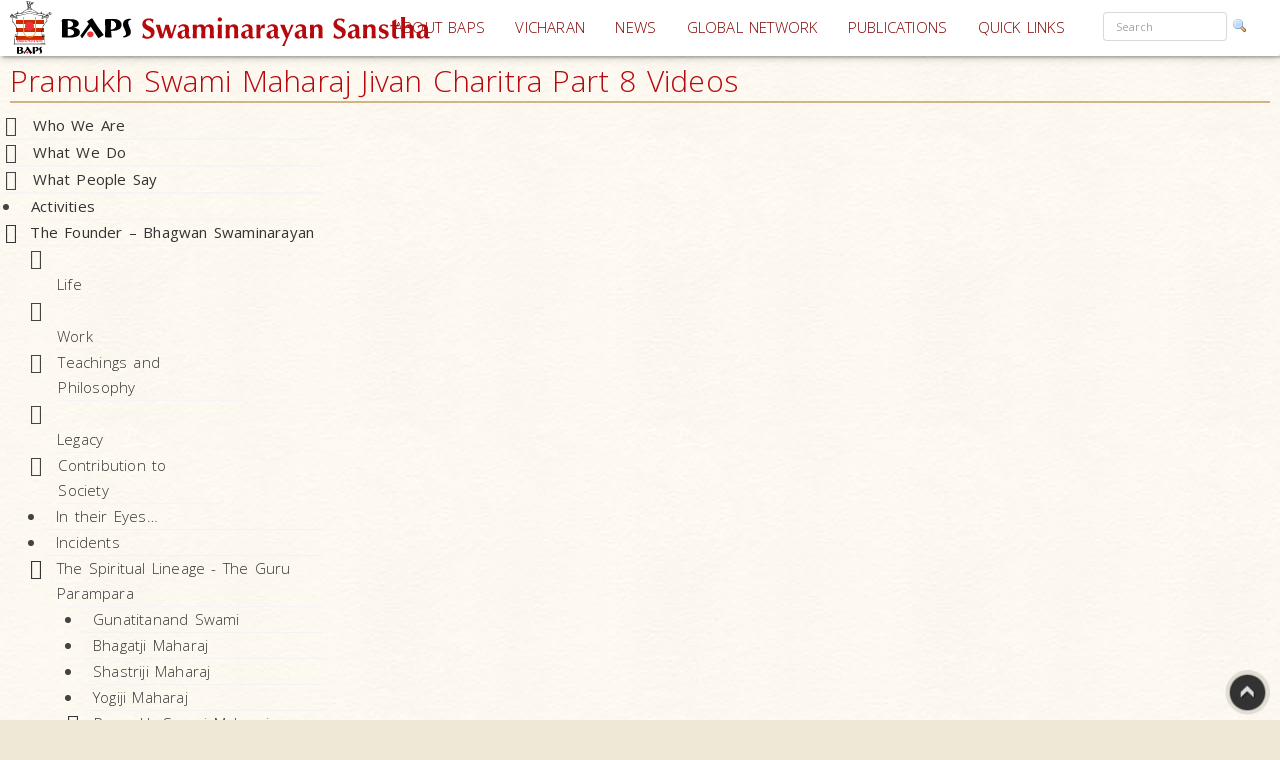

--- FILE ---
content_type: text/html; charset=utf-8
request_url: https://www.baps.org/About-BAPS/PramukhSwamiMaharaj/His-Life/Jivan-Charitra-Part-8-Videos.aspx?CM_id=555123
body_size: 21359
content:


<!DOCTYPE html>
<html>
<head id="ctl01_Head1"><title>
	Pramukh Swami Maharaj Jivan Charitra Part 8 Videos
</title><meta name="viewport" content="width=device-width, initial-scale=1.0, maximum-scale=2, user-scalable=yes shrink-to-fit=yes" /><meta http-equiv="X-UA-Compatible" content="IE=EmulateIE8" /><meta property="og:type" content="non_profit" /><meta property="og:url" /><meta property="og:site_name" content="BAPS" /><meta property="fb:admins" content="1289116501,100003255867293" /><meta http-equiv="x-ua-compatible" content="ie=edge" /><meta http-equiv="content-language" content="en-US" /><meta name="msapplication-TileColor" content="#ffffff" /><meta name="msapplication-TileImage" content="ms-icon-144x144.png" /><meta name="theme-color" content="#ffffff" />
<link rel='stylesheet' type='text/css' href='https://ajax.googleapis.com/ajax/libs/jqueryui/1.10.0/themes/ui-lightness/jquery-ui.css' />
<link rel='stylesheet' type='text/css' href='/ClientScript/yui270b/assets/skins/sam/tabview.css' />
<link rel='stylesheet' type='text/css' href='/ClientScript/greybox/gb_styles.css' />
<link rel='stylesheet' type='text/css' href='/ClientScript/font-awesome-5.0.9/css/fontawesome-all.css' />
<link rel='stylesheet' type='text/css' href='https://www.baps.org/Data/Sites/1/skins/BAPS2019_v1/stylecalendar.css' />
<link rel='stylesheet' type='text/css' href='https://www.baps.org/Data/Sites/1/skins/BAPS2019_v1/bs4a/bootstrap.min.css' />
<link rel='stylesheet' type='text/css' href='https://www.baps.org/Data/Sites/1/skins/BAPS2019_v1/stylemenu.css' />
<link rel='stylesheet' type='text/css' href='https://www.baps.org/Data/Sites/1/skins/BAPS2019_v1/bs4a/bootstrap-grid.min.css' />
<link rel='stylesheet' type='text/css' href='https://www.baps.org/Data/Sites/1/skins/BAPS2019_v1/bs4a/bootstrap-grid.css' />
<link rel='stylesheet' type='text/css' href='https://www.baps.org/Data/Sites/1/skins/BAPS2019_v1/bs4a/flexboxgrid.css' />
<link rel='stylesheet' type='text/css' href='https://www.baps.org/Data/Sites/1/skins/BAPS2019_v1/bs4a/bootstrap-flex.css' />
<link rel='stylesheet' type='text/css' href='https://www.baps.org/Data/Sites/1/skins/BAPS2019_v1/styletreeview.css' />
<link rel='stylesheet' type='text/css' href='https://www.baps.org/Data/Sites/1/skins/BAPS2019_v1/bs4a/bootstrap.css' />
<link rel='stylesheet' type='text/css' href='https://www.baps.org/Data/Sites/1/skins/BAPS2019_v1/style.css' />
<!--[if IE]>
<script src="https://www.baps.org/ClientScript/html5.js" type="text/javascript"></script>

<![endif]-->
<!--[if lt IE 7]>
<script src="https://www.baps.org/ClientScript/IE7.js" type="text/javascript"></script>
<link rel="stylesheet" href="https://www.baps.org/Data/Sites/1/skins/BAPS2019_v1/IESpecific.css" type="text/css" id="IEMenuCSS" />
<![endif]-->
<!--[if IE 7]>
<script src="https://www.baps.org/ClientScript/IE8.js" type="text/javascript"></script>
<link rel="stylesheet" href="https://www.baps.org/Data/Sites/1/skins/BAPS2019_v1/IE7Specific.css" type="text/css" id="IE7MenuCSS" />
<![endif]-->

<meta name="description" content="BAPS Shri Swaminarayan Sanstha" />
<meta property="og:description" content="BAPS Shri Swaminarayan Sanstha" />
<meta property="twitter:description" content="BAPS Shri Swaminarayan Sanstha" />
<meta http-equiv="Content-Type" content="text/html; charset=utf-8" />
<meta property="og:title" content="Pramukh Swami Maharaj Jivan Charitra Part 8 Videos" />
<meta property="twitter:title" content="Pramukh Swami Maharaj Jivan Charitra Part 8 Videos" />
<link rel="search" type="application/opensearchdescription+xml" title="BAPS Site Search" href="https://www.baps.org/SearchEngineInfo.ashx" />
<meta property="og:site_name" content="BAPS Swaminarayan Sanstha" />
<meta name="twitter:card" content="summary_large_image"/>
    <meta name="twitter:site" content="@BAPS"/>
<meta name="twitter:creator" content="@BAPS"/>
<meta property="og:url" content="https://www.baps.org/About-BAPS/PramukhSwamiMaharaj/His-Life/Jivan-Charitra-Part-8-Videos.aspx" />
<meta property="og:image" content="https://www.baps.org/images/news-default.jpg" />
<meta property="twitter:image:src" content="https://www.baps.org/images/news-default.jpg" />
<meta property="fb:app_id" content="1646336625632127" />
<link rel='shortcut icon' href='https://www.baps.org/Data/Sites/1/skins/BAPS2019_v1/favicon.ico' />
    
   
   <!-- Google Tag Manager -->
<script>(function(w,d,s,l,i){w[l]=w[l]||[];w[l].push({'gtm.start':
new Date().getTime(),event:'gtm.js'});var f=d.getElementsByTagName(s)[0],
j=d.createElement(s),dl=l!='dataLayer'?'&l='+l:'';j.async=true;j.src=
'https://www.googletagmanager.com/gtm.js?id='+i+dl;f.parentNode.insertBefore(j,f);
})(window,document,'script','dataLayer','GTM-N7N2WDT');</script>
<!-- End Google Tag Manager -->
   

   <!-- Google tag (gtag.js) new Google Analytics 4 property - GA4 -->
<script async src="https://www.googletagmanager.com/gtag/js?id=G-H26ST3VQQX"></script>
<script>
  window.dataLayer = window.dataLayer || [];
  function gtag(){dataLayer.push(arguments);}
  gtag('js', new Date());

  gtag('config', 'G-H26ST3VQQX');
</script>
	


   
	<script src="/ClientScript/mobilemenu.js" type="text/javascript"></script>
	<script src="/ClientScript/modernizr-2.5.3.min.js"></script> 

 
<link rel="stylesheet" href="https://fonts.googleapis.com/css?family=Open+Sans:300,400,600,700" /><link rel="stylesheet" href="https://fonts.googleapis.com/css?family=Dosis:400,200,300,500,600,700,800" /><link rel="stylesheet" href="https://fonts.googleapis.com/css?family=Quicksand:400,300,700" /><link rel="stylesheet" href="https://fonts.googleapis.com/css?family=Raleway:400,100,200,300,500,600,700,800,900" /><link rel="stylesheet" href="https://fonts.googleapis.com/css?family=Roboto:400,100,100italic,300,300italic,400italic,500,500italic,700,700italic,900,900italic" /><link rel="stylesheet" href="https://fonts.googleapis.com/css?family=Ubuntu:400,300,300italic,400italic,500,500italic,700,700italic" /><link rel="stylesheet" href="https://fonts.googleapis.com/css?family=Poppins:400,300,500,600,700&amp;subset=latin,devanagari" /><link rel="stylesheet" href="https://fonts.googleapis.com/css?family=Rasa:100,300&amp;subset=gujarati" /><link rel="stylesheet" href="https://fonts.googleapis.com/css?family=Hind+Vadodara&amp;subset=gujarati" /><link rel="stylesheet" href="https://fonts.googleapis.com/css?family=Open+Sans+Condensed:300" /><link rel="stylesheet" href="https://fonts.googleapis.com/css?family=Arima+Madurai" /><link rel="stylesheet" href="/ClientScript/font-awesome-5.0.9/css/fontawesome-all.css" /> 
	
	
 
	<script src="/ClientScript/BAPScombined.js" type="text/javascript"></script>
	
	   <link rel="stylesheet" href="/ClientScript/bootstrapadmin/plugins/datepicker/datepicker3.css" /> 
	
	  
	
<!-- -------------------------------------------------------------------------- -->
<!-------------------------- Mobile - Menu --------------------------------->
<!-- -------------------------------------------------------------------------- -->
	<script type="text/javascript">
		var scrollpos=0;
		var myWidth = 0, myHeight = 0;
		if( typeof( window.innerWidth ) == 'number' ) {
			//Non-IE
			myWidth = window.innerWidth;
			myHeight = window.innerHeight;
		} else if( document.documentElement && ( document.documentElement.clientWidth || document.documentElement.clientHeight ) ) {
			//IE 6+ in 'standards compliant mode'
			myWidth = document.documentElement.clientWidth;
			myHeight = document.documentElement.clientHeight;
		} else if( document.body && ( document.body.clientWidth || document.body.clientHeight ) ) {
			//IE 4 compatible
			myWidth = document.body.clientWidth;
			myHeight = document.body.clientHeight;
		}
		jQuery(function($){ 
			//$('#menucontainer').scrollLock();
			//$('#menucontainer').scrollLock('on', 'div',true);
			$(document).ready(function() {								
				var ToggleElementsOnWindowsResize = function() { 
					if (document.body.clientWidth < 1400) {
						//$("#mainlogo").addClass("mobilelogo");
						$("#mainmenu").addClass("MainMenunew");
						$("#subMenu").addClass("submenunew");
						var src = $("#leftbapslogo").attr("src").replace("baps_logo_small.svg", "baps_logo.svg");		
						$("#menucontainer").css({height:'60px'});
						$("#leftbapslogo").attr("src", src);
						$("#leftbapslogo").addClass("leftbapslogoSmall");
						$("#DesktopMenu").css({display:'none'});
						$("#subMenu").css({display:'block'});
					}	else	{
						$("#smenunav").removeClass("navbar navbar-inverse navbar-fixed-top");
						$("#subMenu").removeClass("submenunew");
						$(".menu-overlay").removeClass("menu_overlay_open");
						$("#menucontainer").css({height:'60'});
						var src = $("#leftbapslogo").attr("src").replace("baps_logo_small.svg", "baps_logo.svg");
						$("#leftbapslogo").attr("src", src);
						$("#leftbapslogo").removeClass("leftbapslogoSmall");
						$("#DesktopMenu").css({display:'block'});
						$("#subMenu").css({display:'none'});
						$("#offsetSetting").css({display:'none'});
						$("#scrolldown").css({display:'block'});
					}
				};				 
				ToggleElementsOnWindowsResize();
				$(".nav-toggle").on('click',function(){
					var divid = $(this).attr("id");
					if (divid == "mainmenu")
					{
						$("#bs-example-navbar-collapse-2").removeClass("in");
						$("#bs-example-navbar-collapse-2").addClass("collapse");
						$("#secondToggle").addClass("collapsed");
					} else {
						$("#bs-example-navbar-collapse-1").removeClass("in");
						$("#bs-example-navbar-collapse-1").addClass("collapse");
						$("#mainmenu").addClass("collapsed");
					}
		
					var toggle = $('body').attr('class')
					if(toggle.indexOf("nav-open") >-1) {
						$(".menu-overlay").addClass("menu_overlay_open1");
						$("#subMenu").css('z-index', 1503);
						$("#menucontainer").css('width','100%');
						scrollpos =$(window).scrollTop();
						$('body').addClass("overflowhidden"); 
					}	else	{
						$(".menu-overlay").removeClass("menu_overlay_open");
						$("#subMenu").css('z-index', 1500);				
						$('body').removeClass("overflowhidden"); 
						window.scrollTo(0, scrollpos );
					}
				});
				$("#smenu ul li a").on('click',function(){
					$("#bs-example-navbar-collapse-2").removeClass("in");
					$("#bs-example-navbar-collapse-2").addClass("collapse");
					$(".navbar-toggle").addClass("collapsed");
					$(".menu-overlay").removeClass("menu_overlay_open");
				});				
				$(".menu-overlay").on('click',function(){
					$("#subMenu").css('z-index', 1500);
					$("#subMenu").css('position','relative');
					$("#subMenu").css('top','-50px');
					$("#bs-example-navbar-collapse-2").removeClass("in");
					$("#bs-example-navbar-collapse-2").addClass("collapse");
					$("#bs-example-navbar-collapse-1").removeClass("in");
					$("#bs-example-navbar-collapse-1").addClass("collapse");
					$(".navbar-toggle").addClass("collapsed");
					$(".menu-overlay").removeClass("menu_overlay_open");
					$('body').removeClass("overflowhidden");
					window.scrollTo(0, scrollpos );
				});
				$(window).resize(function() {
					ToggleElementsOnWindowsResize();
				});
			});							
		});
	</script>
	<style>
		.footer-sticky {
			position: fixed;
			bottom: 0;
		}
		.nav-down{
			position:absolute;
		}
		.search-control, .searchpanel {
			display: inline-flex;
			height: 29px;
		}

		li.nav-item > div > div > input {
			color: #a8a3a3;
			font-size: 11px;
			margin-right: 5px;
		}

		li.nav-item.margintop.hover > div.form-group.nomargin.hover > div > a:hover > img.hover {
			background-color: transparent;
			padding: 0;
		}

		.form-group > .searchpanel > a > img, .form-group > .searchpanel > a:hover {
			background-color: transparent;
			padding: 0;
		}

		#SearchInput2.input[type="text"] {
			color: #a8a3a3;
			font-size: 11px;
		}
		.socialnav {
			bottom:20%;
		}
		.socialmedia {
            position: absolute;
           width: 60px;
           top: -128px;
		}
		.main-header{
			z-index:50;
		}
		@media (max-width:575px) {
			li.menu-item > div > div > input, #SearchInput2.input[type="text"] {
				display: block;
				width: 100%;
				font-size: small;
				margin-right: auto;
				margin-left: 15px;
			}

			.search-control, .searchpanel {
				height: 32px;
			}
		}
	</style>
	<script src="https://ajax.googleapis.com/ajax/libs/webfont/1.6.26/webfont.js"></script>
	<script>
		WebFont.load({
			google: {
				families: ['Open Sans', 'Open Sans Condensed', 'Rasa','Arima Madurai']
			}
		});
	</script>

<link rel='canonical' href='https://www.baps.org/About-BAPS/PramukhSwamiMaharaj/His-Life/Jivan-Charitra-Part-8-Videos.aspx' /><style type="text/css">
	.ctl01_PageMenu1_ctl02_0 { text-decoration:none; }
	.ctl01_PageMenu2_ctl02_0 { text-decoration:none; }

</style></head>
<body id="ctl01_Body" class="pagebody  newsbg">


<!-- Google Tag Manager (noscript) -->
<noscript><iframe src="https://www.googletagmanager.com/ns.html?id=GTM-N7N2WDT"
height="0" width="0" style="display:none;visibility:hidden"></iframe></noscript>
<!-- End Google Tag Manager (noscript) -->

	<div id="fb-root"></div>
	<script>
		(function(d, s, id) {
			var js, fjs = d.getElementsByTagName(s)[0];
			if (d.getElementById(id)) return;
			js = d.createElement(s); js.id = id;
			js.src = 'https://connect.facebook.net/en_GB/sdk.js#xfbml=1&version=v2.12';
			fjs.parentNode.insertBefore(js, fjs);
		}(document, 'script', 'facebook-jssdk'));
	</script>
	
		
	    <script type="text/javascript">

jQuery(function($) {

    checkCookie_eu();

    function checkCookie_eu()
    {

        var consent = getCookie_eu("cookies_consent");

        if (consent == null || consent == "" || consent == undefined)
        {
            // show notification bar
            $('#cookie_directive_container').show();
        }

    }

    function setCookie_eu(c_name,value,exdays)
    {

        var exdate = new Date();
        exdate.setDate(exdate.getDate() + exdays);
        var c_value = escape(value) + ((exdays==null) ? "" : "; expires="+exdate.toUTCString());
        document.cookie = c_name + "=" + c_value+"; path=/";

        $('#cookie_directive_container').hide('slow');
    }


    function getCookie_eu(c_name)
    {
        var i,x,y,ARRcookies=document.cookie.split(";");
        for (i=0;i<ARRcookies.length;i++)
        {
            x=ARRcookies[i].substr(0,ARRcookies[i].indexOf("="));
            y=ARRcookies[i].substr(ARRcookies[i].indexOf("=")+1);
            x=x.replace(/^\s+|\s+$/g,"");
            if (x==c_name)
            {
                return unescape(y);
            }
        }
    }

    $("#cookie_accept a").click(function(){
        setCookie_eu("cookies_consent", 1, 1825);
    });

});


</script>


	<div style="display:none;position: fixed;bottom: 0px;right: 0px;left: 0px;min-height: 25px;z-index: 1027;background-color: white;vertical-align: middle;" class="" id="cookie_directive_container">
		
<div style="text-align:center;">
			
				
                    <div style="vertical-align:middle;display: inline-block;text-align: center;padding-top: 5px;padding-bottom: 5px;max-width:500px;margin-top:5px;margin-bottom:5px;">
					    <span class="col-xl-12">This site uses cookies. Read how we use them, in our <a style="font-size:12px;" target="_blank" href="/Privacy-Policy.aspx">privacy policy</a>.&nbsp;
					    </span>
                    </div>
                    <div style="vertical-align:middle;display: inline-block;text-align: left;/*! vertical-align: middle; */padding-top:5px;padding-bottom:5px;margin-top:5px;margin-bottom:5px;" id="cookie_accept">
				
						<a href="#" class="btn-sm btn-danger gtm_I_accept " style="" id="btn_I_accept">I accept</a>
                    </div>
				
			</div>
	
	</div>

	
	
    <script type="text/javascript"> 
(function(i,s,o,g,r,a,m){i['GoogleAnalyticsObject']=r;i[r]=i[r]||function(){
(i[r].q=i[r].q||[]).push(arguments)},i[r].l=1*new Date();a=s.createElement(o),
m=s.getElementsByTagName(o)[0];a.async=1;a.src=g;m.parentNode.insertBefore(a,m)
})(window,document,'script','//www.google-analytics.com/analytics.js','ga');
ga('create', 'UA-28024774-1', 'auto'); ga('send', 'pageview'); 
 </script>
    <form method="post" action="/About-BAPS/PramukhSwamiMaharaj/His-Life/Jivan-Charitra-Part-8-Videos.aspx?CM_id=555123" id="aspnetForm">
<div>
<input type="hidden" name="__EVENTTARGET" id="__EVENTTARGET" value="" />
<input type="hidden" name="__EVENTARGUMENT" id="__EVENTARGUMENT" value="" />
<input type="hidden" name="__VIEWSTATEFIELDCOUNT" id="__VIEWSTATEFIELDCOUNT" value="13" />
<input type="hidden" name="__VIEWSTATE" id="__VIEWSTATE" value="/wEPDwUKMjA1OTAyNzk1MQ9kFgJmD2QWAgIDDxYCHgVjbGFzcwUQcGFnZWJvZHkgIG5ld3NiZxYCAgMPFgIeBmFjdGlvbgVXL0Fi" />
<input type="hidden" name="__VIEWSTATE1" id="__VIEWSTATE1" value="b3V0LUJBUFMvUHJhbXVraFN3YW1pTWFoYXJhai9IaXMtTGlmZS9KaXZhbi1DaGFyaXRyYS1QYXJ0LTgtVmlkZW9zLmFzcHg/Q01f" />
<input type="hidden" name="__VIEWSTATE2" id="__VIEWSTATE2" value="aWQ9NTU1MTIzFhRmDxYCHg9TaXRlTWFwUHJvdmlkZXIFCUJBUFNzaXRlMWQCAQ8WBB8CBQlCQVBTc2l0ZTEeD1N0YXJ0aW5nTm9k" />
<input type="hidden" name="__VIEWSTATE3" id="__VIEWSTATE3" value="ZVVybAURfi9BYm91dC1CQVBTLmFzcHhkAhUPDxYCHgdWaXNpYmxlaGRkAhYPZBYCAgEPZBYCZg9kFgJmD2QWAgIBDw8WBB4IQ3Nz" />
<input type="hidden" name="__VIEWSTATE4" id="__VIEWSTATE4" value="Q2xhc3MFDXBhbmVsd3JhcHBlciAeBF8hU0ICAmQWAgIBDw8WBB8FBRcgbW9kdWxlcG5sIG1vZHVsZTI0NzIzMx8GAgJkZAIXDw8W" />
<input type="hidden" name="__VIEWSTATE5" id="__VIEWSTATE5" value="BB8FBRRsZWZ0c2lkZSBsZWZ0MmNvbHVtbh8GAgJkZAIYDw8WBB8FBRFjZW50ZXItbGVmdG1hcmdpbh8GAgJkFgQCAQ8PFgIfBGhk" />
<input type="hidden" name="__VIEWSTATE6" id="__VIEWSTATE6" value="ZAIDD2QWAmYPZBYCZg9kFgJmDw8WBB8FBT5wYW5lbHdyYXBwZXIgY29sLXhzLTEyIGNvbC1zbS0xMiBjb2wtbWQtMTIgY29sLWxn" />
<input type="hidden" name="__VIEWSTATE7" id="__VIEWSTATE7" value="LTEyIGNvbC14bC0xMh8GAgJkFgICAQ8PFgQfBQUXIG1vZHVsZXBubCBtb2R1bGUyNDcyMzQfBgICZBYIAgIPFgIfBGhkAgMPFgIf" />
<input type="hidden" name="__VIEWSTATE8" id="__VIEWSTATE8" value="BGhkAgQPFgIfBGcWBAIDDxYCHwRoZAIFDxYCHwRoZAIFDxYCHwRnZAIZDw8WAh8EaGRkAhoPDxYCHwRoZGQCGw9kFgJmD2QWAgIB" />
<input type="hidden" name="__VIEWSTATE9" id="__VIEWSTATE9" value="D2QWBAICDxBkZBYBAgNkAgcPDxYCHhRWYWxpZGF0aW9uRXhwcmVzc2lvbgVbXihbMC05YS16QS1aXShbJy0uXHddKlswLTlhLXpB" />
<input type="hidden" name="__VIEWSTATE10" id="__VIEWSTATE10" value="LVpdKSpAKChbMC05YS16QS1aXSkrKFstXHcnXSpbMC05YS16QS1aXSkqXC4pK1thLXpBLVpdezIsOX0pJGRkAhwPDxYCHwRnZGQY" />
<input type="hidden" name="__VIEWSTATE11" id="__VIEWSTATE11" value="AQUeX19Db250cm9sc1JlcXVpcmVQb3N0QmFja0tleV9fFgIFFWN0bDAxJFBhZ2VNZW51MSRjdGwwMgUVY3RsMDEkUGFnZU1lbnUy" />
<input type="hidden" name="__VIEWSTATE12" id="__VIEWSTATE12" value="JGN0bDAyamYJJzECwyLuZ4szZJrQQ1mqFSY=" />
</div>

<script type="text/javascript">
//<![CDATA[
var theForm = document.forms['aspnetForm'];
if (!theForm) {
    theForm = document.aspnetForm;
}
function __doPostBack(eventTarget, eventArgument) {
    if (!theForm.onsubmit || (theForm.onsubmit() != false)) {
        theForm.__EVENTTARGET.value = eventTarget;
        theForm.__EVENTARGUMENT.value = eventArgument;
        theForm.submit();
    }
}
//]]>
</script>


<script src="/WebResource.axd?d=yryfc5JLEPgTt0n0r1jdu_V7YLGyn8B7fNd8jhy_JD9mq6BEnXyhoUfc-OJ4FBusnFJTLBUQ86Pe4BvTW5Ow7VeMkvg1&amp;t=637453888939909757" type="text/javascript"></script>


<script src="/ClientScript/BAPScombined.js" type="text/javascript"></script>
<script src="https://ajax.googleapis.com/ajax/libs/jquery/1.9.0/jquery.min.js" type="text/javascript" ></script>
<script src="https://ajax.googleapis.com/ajax/libs/jqueryui/1.10.0/jquery-ui.min.js" type="text/javascript" ></script>
<script src="/ScriptResource.axd?d=lLchZCmF_9eQohp8_VFjnnM-s5Mws8qhcioaG2jm3IVKz8XZnkqKem359kwDjTpbx-eCFMeSFyADNwUR4LhjyPDAEw1delDaZTsC1_X6qBfKypLy0vaGGyutaPgBfPUkaPQUGHcHVoNirqZHDCYaCnv90zkvCFt_vDXdKTTPA0TArHUY0&amp;t=2fe674eb" type="text/javascript"></script>
<script src="/ScriptResource.axd?d=mBq-T46DWQvRWLolr7xyeczSXCJwJRBS-e2TcyKTbuVPOPcmNm2WFwPkkH2mEO8zUP3_XZMmZoW9F68u9gpmVvsLmIM1FZPZAui1HDM1vE2yAsGbUD6VLPWjMqHn6DztoGWQdbhkt8rvmnqpCdwd4Fdf32KyYFpUVjPeilH5OCR-YfIT0&amp;t=2fe674eb" type="text/javascript"></script>
<script src="/ScriptResource.axd?d=7h2kcKDYQ7SMLeetOAn5pCo7H4dQfDBLb-1_m-U6_4KkczirIfp4tb7GbgAKsm8sJJVqBA5ng2FipgRbZ23kNabk2cEivkpra7wCgfc4xkH0TDSYF3SuH9Azl3Esp1QSaMZCNfnCgaogSrjKAOIcm9qI0Qv4OMUJ-ZEL7yUJMI4s1lx19MbS_scn43CpqO8hYpqGTg2&amp;t=2fe674eb" type="text/javascript"></script>
<script type="text/javascript">
//<![CDATA[
Sys.Services._AuthenticationService.DefaultWebServicePath = 'Authentication_JSON_AppService.axd';
Sys.Services._RoleService.DefaultWebServicePath = 'Role_JSON_AppService.axd';
//]]>
</script>

        
        
        
        <script type="text/javascript">
//<![CDATA[
Sys.WebForms.PageRequestManager._initialize('ctl01$ScriptManager1', 'aspnetForm', ['fctl01$bugupdatepnl',''], ['ctl01$btnrptbug',''], [], 90, 'ctl01');
//]]>
</script>

        <div style="display: block;" class="gotop">
            <img src="/images/up.png" style="max-width: 100%">
        </div>
<!-- -------------------------------------------------------------------------- -->
<!-------------------------------- Social Media Panel ---------------------------->
<!-- -------------------------------------------------------------------------- -->

<!-- -------------------------------------------------------------------------- -->
<!---------------------------------- Admin Panel --------------------------------->
<!-- -------------------------------------------------------------------------- -->
		<div id="adminpanelnavigation" class="adminnav " style='Display:none;'>
			<div id="adminmedia" class="adminmedia ">
				<div class="container margin0 padding0 ">
					<div class="text-right ">
						<div class="clearfix">
							<div class="hidden--down col-12  ">
								<ul class="list-inline">
									
									
									
									
									
									
									
									
									
									
									
									
									
									
									
									
								</ul>
							</div>
							<div class="pull-right col-12">
								
							</div>
						</div>
					</div>
				</div>
				<a href="javascript:void(0)" class="close-admin paddingleft2 btn " onclick="closeadminNav()">
					<i class="far fa-times-circle" style="font-size:xx-large; margin-left:10px;"></i>
				</a>
			</div>
			<a href="javascript:void(0)" id="openadmin" class="openadminbtn" onclick="adminfunction()">
				<i class="fas fa-cogs" style="color: #ff0087; text-shadow:1px 1px 2px rgba(150, 150, 150, 1);"></i> 
			</a>
		</div>
<!-- -------------------------------------------------------------------------- -->
<!-------------------------- Web Menu Navigation --------------------------------->
<!-- -------------------------------------------------------------------------- -->
        <div class="col-xs-12 col-sm-12 col-md-12 col-xl-12 margintop0">
            <div class="clearfix">
				<span id=" " class="menu-overlay"></span>
				<div id="menucontainer" style="z-index: 1501; height: 60px;" >
					<header class="main-header nav-down">
						<div class="bapslogo">
							<a href="/" title="BAPS Swaminarayan Sanstha" rel="home">
								<img src="/images/baps_logo.svg" align="center" class="baps_logo" id="leftbapslogo" />
							</a>
						</div>
						<div class="device_img">
							<a href="/" title="BAPS Swaminarayan Sanstha" rel="home">
								<img src="/images/baps_logo_small.svg" align="center" class="baps_logo" id="leftbapslogo" />
							</a>
						</div>
<!-- -------------------------------------------------------------------------- -->
<!-------PORTAL------------------- Main Dynamic Menu --------------------------------->
<!-- -------------------------------------------------------------------------- -->
						 

<div id="ctl01_SiteMenu1_pnlMannualMenu">
	

    <div id="DesktopMenu"  class="sticky-top sticky" data-toggle="sticky-onscroll">
							<div class="menubg  navbar-fixed--top">
								<nav class="navbar menubg  navbar-toggleable" role="navigation">
									<div class="collapse navbar-collapse" id="bs-example-navbar-collapse-1" style="position: absolute;
										right: 0;">
										<ul class="navbar-nav ml-auto ">
											<li class="nav-item dropdown ">
												<a href="/About-BAPS.aspx" class="nav-link dropdown-toggle padding5 " data-toggle=""
													id="responsiveNavbarDropdown1" aria-haspopup="false" aria-expanded="false">ABOUT
													BAPS</a>
												<ul class="dropdown-menu" aria-labelledby="responsiveNavbarDropdown1">
													<li><a class="nav-link" href="/Spiritual-Living.aspx">SPIRITUAL LIVING</a></li>

													<li><a class="nav-link" href="/humanitarianservices.aspx">HUMANITARIAN SERVICES</a>
													</li>

													<li><a class="nav-link" href="/cultureandheritage.aspx">CULTURE AND HERITAGE</a>
													</li>

													<li><a class="nav-link" href="/developingindividuals.aspx">DEVELOPING INDIVIDUALS</a>
													</li>
												</ul>
											</li>
											<li class="nav-item">
												<a class="nav-link padding5" href="/vicharan.aspx">VICHARAN<span class="sr-only">(current)</span></a>
											</li>
											<li class="nav-item">
												<a class="nav-link padding5" href="/news">NEWS</a>
											</li>
											<li class="nav-item dropdown">
												<a class="nav-link dropdown-toggle padding5" href="/Global-Network" id="supportedContentDropdown"
													data-toggle="" aria-haspopup="true" aria-expanded="false">GLOBAL NETWORK</a>
												<div class="dropdown-menu" aria-labelledby="supportedContentDropdown">
													<a class="nav-link" href="/Global-Network/india.aspx">INDIA</a><a class="dropdown-divider"></a>
													<a class="nav-link" href="/Global-Network/North-America.aspx">NORTH AMERICA</a><a
														class="dropdown-divider"></a>
													<a class="nav-link" href="/Global-Network/UK-and-Europe.aspx">UK & EUROPE</a><a
														class="dropdown-divider"></a>
													<a class="nav-link" href="/Global-Network/Africa.aspx">AFRICA </a><a
														class="dropdown-divider"></a>
													<a class="nav-link" href="/Global-Network/Asia-Pacific.aspx">ASIA PACIFIC</a><a class="dropdown-divider"></a><a
														class="dropdown-divider"></a>
													<a class="nav-link" href="/Global-Network/middleEast.aspx">MIDDLE EAST</a><a class="dropdown-divider"></a>

												</div>
											</li>
											<li class="nav-item">
												<a class="nav-link padding5" href="/publications">PUBLICATIONS</a>
											</li>
											<li class="nav-item dropdown">
												<a class="nav-link dropdown-toggle padding5" href="#" id="A1" data-toggle="" aria-haspopup="true"
													aria-expanded="false">QUICK LINKS</a>
												<div class="dropdown-menu" id="ddql" aria-labelledby="supportedContentDropdown" >
													<a class="nav-link" href="/Daily-Satsang.aspx">DAILY SATSANG </a><a class="dropdown-divider"></a>
													<a class="nav-link" href="/WhatsNew.aspx">LATEST UPDATES</a><a class="dropdown-divider"></a>
													<a class="nav-link" href="/Calendar.aspx">CALENDAR & FESTIVALS </a><a class="dropdown-divider"></a>
													<a class="nav-link" href="/Enlightening-Essays.aspx">ENLIGHTENING ESSAYS</a><a class="dropdown-divider"></a>
													<a class="nav-link " href="/satsang.aspx">સત્સંગ લેખમાળા</a><a class="dropdown-divider"></a>
													<a class="nav-link" href="/Satsang-Sabha.aspx">SATSANG SABHA </a><a class="dropdown-divider"></a>
													<a class="nav-link" href="/Satsang-Exams.aspx">SATSANG EXAMS </a><a class="dropdown-divider"></a>
													<a class="nav-link" href="/audios.aspx">AUDIOS </a><a class="dropdown-divider"></a>
													<a class="nav-link" href="/videos.aspx">VIDEOS</a><a class="dropdown-divider"></a>
													<a class="nav-link" href="/Prayer.aspx">PRAYER</a><a class="dropdown-divider"></a>
													<a class="nav-link" href="/downloads.aspx">DOWNLOADS</a><a class="dropdown-divider"></a>
													<a class="nav-link" href="/faq.aspx">FAQS </a><a class="dropdown-divider"></a>
													<a class="nav-link" href="/glossary.aspx">GLOSSARY</a>
												</div>
											</li>

											<li class="nav-item margintop">
												<div class="form-group nomargin">

<script type="text/javascript">
function watermarkLeave(obj, wm) {
    
	if (obj.value == '' && obj.className == 'watermarktextbox_normal') {
        
		obj.value = wm;
		obj.className = 'watermarktextbox';
    }
   
}
function redirect(obj) {
     var abc =  ctl01_SiteMenu1_SearchInput2_txtSearch
     
        
        if (obj.value == 'Search' && obj.className == 'watermarktextbox') {
            obj.value = '';
        }

        window.location = "/SearchResults.aspx?q=" + obj.value.replace(/ /g, '+');
    }
    function clickButton(e,obj) {

        var evt = e ? e : window.event;


        
        if (evt.keyCode == 13) {

            redirect(obj);

            return false;

        }



    } 
    function redirect2() {
     var abc =  'ctl01_SiteMenu1_SearchInput2_txtSearch';
     
      
        var myval = eval('wm' + 'ctl01_SiteMenu1_SearchInput2_txtSearch');
          var str = document.getElementById(abc);
       
        if (str.value == 'Search' && str.className == 'watermarktextbox') {
            str.value = '';
        }

         window.location = "/SearchResults.aspx?q=" + str.value.replace(/ /g, '+');
    }
     
 </script>

<div id="ctl01_SiteMenu1_SearchInput2_pnlSearch" class="searchpanel">
		
<h2 id="ctl01_SiteMenu1_SearchInput2_heading" style="position: absolute; left:-2000px; text-indent: -999em;"><label for="ctl01_SiteMenu1_SearchInput2_txtSearch" id="ctl01_SiteMenu1_SearchInput2_lblSearchHeading"></label></h2>
<input onfocus="javascript:watermarkEnter(this, &#39;Search&#39;);" onblur="javascript:watermarkLeave(this, &#39;Search&#39;);" name="ctl01$SiteMenu1$SearchInput2$txtSearch" type="text" id="ctl01_SiteMenu1_SearchInput2_txtSearch" class="watermarktextbox" onkeypress="return clickButton(event,this)" />
<a href="javascript:redirect2();"><img src="/images/magnifier.png" /></a>

	</div>
												</div>
											</li>
										</ul>
									</div>
								</nav>
							</div>
						</div>
						<div id="subMenu" style="position: absolute; top:0;"  class="sticky-top sticky"  data-toggle="sticky-onscroll">
						
								<nav class="navbar    navbar-toggleable" role="navigation">
									<div class="wrapper wrapper-flush">
										<button class="nav-toggle">
											<div class="icon-menu">
												<span class="line line-1"></span>
												<span class="line line-2"></span>
												<span class="line line-3"></span>
											</div>
										</button>
										<div class="nav-container">
											<ul class="nav-menu menu">
											<li class="menu-item has-dropdown " style="display: block;"><a href="/About-BAPS.aspx"
												class="menu-link">ABOUT US</a>
												<ul class="nav-dropdown menu">
													<li class="menu-item "><a href="/Spiritual-Living.aspx" class="menu-link">SPIRITUAL LIVING</a> </li>
													<li class="menu-item"><a href="/humanitarianservices.aspx" class="menu-link">HUMANITARIAN SERVICES</a></li>
													<li class="menu-item"><a href="/cultureandheritage.aspx" class="menu-link">CULTURE AND HERITAGE</a> </li>
													<li class="menu-item"><a href="/developingindividuals.aspx" class="menu-link">DEVELOPING INDIVIDUALS</a> </li>
												</ul>
											</li>
											<li class="menu-item"><a href="/vicharan.aspx" class="menu-link">VICHARAN</a> </li>
											<li class="menu-item"><a href="/news" class="menu-link">NEWS</a> </li>
											<li class="menu-item has-dropdown" style="display: block;"><a href="/Global-Network"
												class="menu-link">GLOBAL NETWORK</a>
												<ul class="nav-dropdown menu">
													<li class="menu-item"><a href="/Global-Network/india.aspx" class="menu-link">INDIA</a></li>
													<li class="menu-item"><a href="/Global-Network/North-America.aspx" class="menu-link"> NORTH AMERICA</a></li>
													<li class="menu-item"><a href="/Global-Network/UK-and-Europe.aspx" class="menu-link"> UK & EUROPE</a></li>
													<li class="menu-item"><a href="/Global-Network/Africa.aspx" class="menu-link">AFRICA</a></li>
													<li class="menu-item"><a href="/Global-Network/Asia-Pacific.aspx" class="menu-link"> ASIA PACIFIC</a></li>
													<li class="menu-item"><a href="/Global-Network/middleEast.aspx" class="menu-link">MIDDLE EAST</a></li>
												</ul>
											</li>
											<li class="menu-item has-dropdown" style="display: block;"><a href="/publications"
												class="menu-link">PUBLICATIONS</a>
												<ul class="nav-dropdown menu">
													<li class="menu-item"><a href="/publications/books.aspx" class="menu-link">BOOKS</a></li>
													<li class="menu-item"><a href="/publications/audios.aspx" class="menu-link">AUDIO</a></li>
													<li class="menu-item"><a href="/publications/video.aspx" class="menu-link">VIDEO</a></li>
													<li class="menu-item"><a href="/publications/magazines.aspx" class="menu-link">MAGAZINES</a></li>
												</ul>
											</li>
											<li class="menu-item has-dropdown" style="display: block;"><a href="#" class="menu-link">
												QUICK LINKS</a>
												<ul class="nav-dropdown menu">
													<li class="menu-item"><a href="/Daily-Satsang.aspx" class="menu-link">DAILY SATSANG</a></li>
													<li class="menu-item"><a href="/WhatsNew.aspx" class="menu-link">LATEST UPDATES</a></li>
													<li class="menu-item"><a href="/Calendar.aspx" class="menu-link">CALENDAR & FESTIVALS</a></li>
													<li class="menu-item"><a href="/Enlightening-Essays.aspx" class="menu-link">ENLIGHTENING ESSAYS</a></li>
													<li class="menu-item"><a href="/satsang.aspx" class="menu-link">સત્સંગ લેખમાળા</a></li>
													<li class="menu-item"><a href="/Satsang-Sabha.aspx" class="menu-link">SATSANG SABHA</a></li>
													<li class="menu-item"><a href="/Satsang-Exams.aspx" class="menu-link">SATSANG EXAMS</a></li>
													<li class="menu-item"><a href="/audios.aspx" class="menu-link">Audios</a></li>
													<li class="menu-item"><a href="/videos.aspx" class="menu-link">Videos</a></li>
													<li class="menu-item"><a href="/Prayer.aspx" class="menu-link">PRAYER</a></li>
													<li class="menu-item"><a href="/downloads.aspx" class="menu-link">DOWNLOADS</a></li>
													<li class="menu-item"><a href="/faq.aspx" class="menu-link">FAQS</a></li>
													<li class="menu-item"><a href="/glossary.aspx" class="menu-link">GLOSSARY</a></li>
												</ul>
											</li>
											<li class="menu-item">
												<div class="form-group " style="margin-bottom: 10px;margin-top: 10px;">
												
														
<script type="text/javascript">
function watermarkLeave(obj, wm) {
    
	if (obj.value == '' && obj.className == 'watermarktextbox_normal') {
        
		obj.value = wm;
		obj.className = 'watermarktextbox';
    }
   
}
    function redirect3() {
     var abc =  'ctl01_SiteMenu1_SearchInput3_txtSearch';
     
      
        var myval = eval('wm' + 'ctl01_SiteMenu1_SearchInput3_txtSearch');
          var str = document.getElementById(abc);
       
        if (str.value == 'Search' && str.className == 'watermarktextbox') {
            str.value = '';
        }

         window.location = "/SearchResults.aspx?q=" + str.value.replace(/ /g, '+');
    }
     function redirect(obj) {
     var abc =  ctl01_SiteMenu1_SearchInput3_txtSearch
     
        
        if (obj.value == 'Search' && obj.className == 'watermarktextbox') {
            obj.value = '';
        }

        window.location = "/SearchResults.aspx?q=" + obj.value.replace(/ /g, '+');
    }
    function clickButton(e,obj) {

        var evt = e ? e : window.event;


        
        if (evt.keyCode == 13) {

            redirect(obj);

            return false;

        }



    }
 </script>

<div id="ctl01_SiteMenu1_SearchInput3_pnlSearch" class="searchpanel">
		
<h2 id="ctl01_SiteMenu1_SearchInput3_heading" style="position: absolute; left:-2000px; text-indent: -999em;"><label for="ctl01_SiteMenu1_SearchInput3_txtSearch" id="ctl01_SiteMenu1_SearchInput3_lblSearchHeading"></label></h2>
<input onfocus="javascript:watermarkEnter(this, &#39;Search&#39;);" onblur="javascript:watermarkLeave(this, &#39;Search&#39;);" name="ctl01$SiteMenu1$SearchInput3$txtSearch" type="text" id="ctl01_SiteMenu1_SearchInput3_txtSearch" class="watermarktextbox" onkeypress="return clickButton(event,this)" />
<a href="javascript:redirect3();"><img src="/images/magnifier.png" /></a>

	</div>
												</div>
											</li>
										</ul>
										</div>
									 </div> 
								</nav>
							</div>

</div>


					</header>
				</div>
            </div>

			
<!-- -------------------------------------------------------------------------- -->
<!-------PORTAL-----------------Left Side Vertical Menu -------------------------->
<!-- -------------------------------------------------------------------------- -->
			<div class="hidden-lg-up" style="z-index:1501;" >
				
<div class="about-but btn-default padding5" style="font-size: 25px; cursor: pointer" onclick="openNav()"><i class=" fa fa-ellipsis-v" aria-hidden="true" style="padding:5px; margin-right: 7px;"></i>	</div><div id="mySidenav" class="sidenav"> <a onclick="closeNav()" data-target="javascript:void(0)" style="right: 4px;top: 1px;position: absolute;"><i class="fa fa-window-close fa-2" aria-hidden="true" style="font-size: 2em;color: brown; cursor: pointer;"></i></a><div class="pagemenuheader"> <h2 class="moduletitle"><a href="/About-BAPS.aspx">About BAPS</a></h2></div>
<div class="AspNet-TreeView" id="ctl01_PageMenu1_ctl02">
		<ul id="ctl01_PageMenu1_ctl02_UL">
			<li class="AspNet-TreeView-Root">
				<a class="AspNet-TreeView-Expand" onclick="ExpandCollapse__AspNetTreeView(this);return false;" href="/About-BAPS/WhoWeAre.aspx" title="Expand this node.">&nbsp;</a>

				<div class="menutextalign"><a href="/About-BAPS/WhoWeAre.aspx" title="Who We Are">
						Who We Are</a>
				</div>
				<ul class="AspNet-TreeView-Hide">
					<li class="AspNet-TreeView-Leaf">
						<a href="/About-BAPS/WhoWeAre/VisionandMission.aspx" title="Vision and Mission">
							Vision and Mission</a>
					</li>
					<li class="AspNet-TreeView-Parent">
						<a class="AspNet-TreeView-Expand" onclick="ExpandCollapse__AspNetTreeView(this);return false;" href="/About-BAPS/WhoWeAre/BasicBeliefs.aspx" title="Expand this node.">&nbsp;</a>

						<div class="menutextalign"><a href="/About-BAPS/WhoWeAre/BasicBeliefs.aspx" title="Basic Beliefs">
								Basic Beliefs</a>
						</div>
						<ul class="AspNet-TreeView-Hide">
							<li class="AspNet-TreeView-Leaf">
								<a href="/About-BAPS/WhoWeAre/BasicBeliefs/MoralDisciplines.aspx" title="Moral Disciplines">
									Moral Disciplines</a>
							</li>
							<li class="AspNet-TreeView-Leaf">
								<a href="/About-BAPS/WhoWeAre/BasicBeliefs/Practices.aspx" title="Practices">
									Practices</a>
							</li>
							<li class="AspNet-TreeView-Parent">
								<a class="AspNet-TreeView-Expand" onclick="ExpandCollapse__AspNetTreeView(this);return false;" href="/About-BAPS/WhoWeAre/BasicBeliefs/ThePhilosophy.aspx" title="Expand this node.">&nbsp;</a>

								<div class="menutextalign"><a href="/About-BAPS/WhoWeAre/BasicBeliefs/ThePhilosophy.aspx" title="The Philosophy">
										The Philosophy</a>
								</div>
								<ul class="AspNet-TreeView-Hide">
									<li class="AspNet-TreeView-Leaf">
										<a href="/About-BAPS/WhoWeAre/BasicBeliefs/ThePhilosophy/AksharPurushottamUpasana.aspx" title="Akshar Purushottam Upasana">
											Akshar Purushottam Upasana</a>
									</li>
									<li class="AspNet-TreeView-Parent">
										<a class="AspNet-TreeView-Expand" onclick="ExpandCollapse__AspNetTreeView(this);return false;" href="/About-BAPS/WhoWeAre/BasicBeliefs/ThePhilosophy/HinduBeliefs.aspx" title="Expand this node.">&nbsp;</a>

										<div class="menutextalign"><a href="/About-BAPS/WhoWeAre/BasicBeliefs/ThePhilosophy/HinduBeliefs.aspx" title=" Hindu Beliefs">
												 Hindu Beliefs</a>
										</div>
										<ul class="AspNet-TreeView-Hide">
											<li class="AspNet-TreeView-Leaf">
												<a href="/About-BAPS/WhoWeAre/BasicBeliefs/ThePhilosophy/HinduBeliefs/BeliefintheRevealedScriptures.aspx" title=" Belief in the Revealed Scriptures ">
													 Belief in the Revealed Scriptures </a>
											</li>
											<li class="AspNet-TreeView-Leaf">
												<a href="/About-BAPS/WhoWeAre/BasicBeliefs/ThePhilosophy/HinduBeliefs/Parmatma-AllPervasive.aspx" title="Parmatma - All Pervasive">
													Parmatma - All Pervasive</a>
											</li>
										</ul>
									</li>
									<li class="AspNet-TreeView-Leaf">
										<a href="/About-BAPS/WhoWeAre/BasicBeliefs/ThePhilosophy/HinduPracticesandRituals.aspx" title=" Hindu Practices and Rituals">
											 Hindu Practices and Rituals</a>
									</li>
									<li class="AspNet-TreeView-Leaf">
										<a href="/About-BAPS/WhoWeAre/BasicBeliefs/ThePhilosophy/Scriptures.aspx" title="Scriptures">
											Scriptures</a>
									</li>
								</ul>
							</li>
						</ul>
					</li>
					<li class="AspNet-TreeView-Parent">
						<a class="AspNet-TreeView-Expand" onclick="ExpandCollapse__AspNetTreeView(this);return false;" href="/About-BAPS/WhoWeAre/HistoryandMilestones.aspx" title="Expand this node.">&nbsp;</a>

						<div class="menutextalign"><a href="/About-BAPS/WhoWeAre/HistoryandMilestones.aspx" title="History and Milestones">
								History and Milestones</a>
						</div>
						<ul class="AspNet-TreeView-Hide">
							<li class="AspNet-TreeView-Leaf">
								<a href="/About-BAPS/WhoWeAre/HistoryandMilestones/HistoricSites.aspx" title="Historic Sites">
									Historic Sites</a>
							</li>
						</ul>
					</li>
				</ul>
			</li>
			<li class="AspNet-TreeView-Root">
				<a class="AspNet-TreeView-Expand" onclick="ExpandCollapse__AspNetTreeView(this);return false;" href="/About-BAPS/WhatWeDo.aspx" title="Expand this node.">&nbsp;</a>

				<div class="menutextalign"><a href="/About-BAPS/WhatWeDo.aspx" title="What We Do">
						What We Do</a>
				</div>
				<ul class="AspNet-TreeView-Hide">
					<li class="AspNet-TreeView-Leaf">
						<a href="/About-BAPS/WhatWeDo/LivingSpiritually–Onestepatatime….aspx" title="Living Spiritually – One step at a time…">
							Living Spiritually – One step at a time…</a>
					</li>
					<li class="AspNet-TreeView-Leaf">
						<a href="/About-BAPS/WhatWeDo/HumanitarianServices–TheSpiritofService.aspx" title="Humanitarian Services – The Spirit of Service">
							Humanitarian Services – The Spirit of Service</a>
					</li>
					<li class="AspNet-TreeView-Leaf">
						<a href="/About-BAPS/WhatWeDo/DevelopingIndividuals–EveryStepoftheWay.aspx" title="Developing Individuals – Every Step of the Way">
							Developing Individuals – Every Step of the Way</a>
					</li>
					<li class="AspNet-TreeView-Leaf">
						<a href="/About-BAPS/WhatWeDo/CelebratingCulture.aspx" title="Celebrating Culture">
							Celebrating Culture</a>
					</li>
					<li class="AspNet-TreeView-Leaf">
						<a href="/About-BAPS/WhatWeDo/Mandirs–CenterforDevelopment.aspx" title="Mandirs – Center for Development">
							Mandirs – Center for Development</a>
					</li>
					<li class="AspNet-TreeView-Leaf">
						<a href="/About-BAPS/WhatWeDo/SadhusandVolunteers–TheBackboneofService.aspx" title="Sadhus and Volunteers – The Backbone of Service">
							Sadhus and Volunteers – The Backbone of Service</a>
					</li>
				</ul>
			</li>
			<li class="AspNet-TreeView-Root">
				<a class="AspNet-TreeView-Expand" onclick="ExpandCollapse__AspNetTreeView(this);return false;" href="/About-BAPS/WhatPeopleSay.aspx" title="Expand this node.">&nbsp;</a>

				<div class="menutextalign"><a href="/About-BAPS/WhatPeopleSay.aspx" title="What People Say">
						What People Say</a>
				</div>
				<ul class="AspNet-TreeView-Hide">
					<li class="AspNet-TreeView-Leaf">
						<a href="/About-BAPS/WhatPeopleSay/AwardsandRecognitions.aspx" title="Awards and Recognitions">
							Awards and Recognitions</a>
					</li>
					<li class="AspNet-TreeView-Leaf">
						<a href="/About-BAPS/WhatPeopleSay/Opinions.aspx" title="Opinions">
							Opinions</a>
					</li>
				</ul>
			</li>
			<li class="AspNet-TreeView-Root AspNet-TreeView-Leaf">
				<a href="/About-BAPS/Activities.aspx" title="Activities">
					Activities</a>
			</li>
			<li class="AspNet-TreeView-Root AspNet-TreeView-ChildSelected">
				<a class="AspNet-TreeView-Collapse" onclick="ExpandCollapse__AspNetTreeView(this);return false;" href="/About-BAPS/TheFounder–BhagwanSwaminarayan.aspx" title="Collapse this node.">&nbsp;</a>

				<div class="menutextalign"><a href="/About-BAPS/TheFounder–BhagwanSwaminarayan.aspx" title="The Founder – Bhagwan Swaminarayan">
						The Founder – Bhagwan Swaminarayan</a>
				</div>
				<ul>
					<li class="AspNet-TreeView-Parent">
						<a class="AspNet-TreeView-Expand" onclick="ExpandCollapse__AspNetTreeView(this);return false;" href="/About-BAPS/TheFounder–BhagwanSwaminarayan/Life.aspx" title="Expand this node.">&nbsp;</a>

						<div class="menutextalign"><a href="/About-BAPS/TheFounder–BhagwanSwaminarayan/Life.aspx" title="Life">
								Life</a>
						</div>
						<ul class="AspNet-TreeView-Hide">
							<li class="AspNet-TreeView-Leaf">
								<a href="/About-BAPS/TheFounder–BhagwanSwaminarayan/Life/Childhood(Ghanshyam).aspx" title="Childhood (Ghanshyam)">
									Childhood (Ghanshyam)</a>
							</li>
							<li class="AspNet-TreeView-Leaf">
								<a href="/About-BAPS/TheFounder–BhagwanSwaminarayan/Life/TeenageYogi-NeelkanthVarni.aspx" title="Teenage Yogi - Neelkanth Varni">
									Teenage Yogi - Neelkanth Varni</a>
							</li>
							<li class="AspNet-TreeView-Leaf">
								<a href="/About-BAPS/TheFounder–BhagwanSwaminarayan/Life/SahajanandSwami–DivineLeadership.aspx" title="Sahajanand Swami – Divine Leadership">
									Sahajanand Swami – Divine Leadership</a>
							</li>
							<li class="AspNet-TreeView-Leaf">
								<a href="/About-BAPS/TheFounder–BhagwanSwaminarayan/Life/Timeline.aspx" title="Timeline">
									Timeline</a>
							</li>
							<li class="AspNet-TreeView-Leaf">
								<a href="/About-BAPS/TheFounder–BhagwanSwaminarayan/Life/HolyRelicsandHistoricArtifacts.aspx" title="Holy Relics and Historic Artifacts ">
									Holy Relics and Historic Artifacts </a>
							</li>
						</ul>
					</li>
					<li class="AspNet-TreeView-Parent">
						<a class="AspNet-TreeView-Expand" onclick="ExpandCollapse__AspNetTreeView(this);return false;" href="/About-BAPS/TheFounder–BhagwanSwaminarayan/Work.aspx" title="Expand this node.">&nbsp;</a>

						<div class="menutextalign"><a href="/About-BAPS/TheFounder–BhagwanSwaminarayan/Work.aspx" title="Work">
								Work</a>
						</div>
						<ul class="AspNet-TreeView-Hide">
							<li class="AspNet-TreeView-Leaf">
								<a href="/About-BAPS/TheFounder–BhagwanSwaminarayan/Work/RevivingSpirituality.aspx" title="Reviving Spirituality">
									Reviving Spirituality</a>
							</li>
							<li class="AspNet-TreeView-Leaf">
								<a href="/About-BAPS/TheFounder–BhagwanSwaminarayan/Work/TransformingLives.aspx" title="Transforming Lives">
									Transforming Lives</a>
							</li>
							<li class="AspNet-TreeView-Leaf">
								<a href="/About-BAPS/TheFounder–BhagwanSwaminarayan/Work/EmpoweringWomen.aspx" title="Empowering Women">
									Empowering Women</a>
							</li>
							<li class="AspNet-TreeView-Leaf">
								<a href="/About-BAPS/TheFounder–BhagwanSwaminarayan/Work/ServingSociety.aspx" title="Serving Society">
									Serving Society</a>
							</li>
							<li class="AspNet-TreeView-Leaf">
								<a href="/About-BAPS/TheFounder–BhagwanSwaminarayan/Work/EstablishingEquality.aspx" title="Establishing Equality">
									Establishing Equality</a>
							</li>
						</ul>
					</li>
					<li class="AspNet-TreeView-Parent">
						<a class="AspNet-TreeView-Expand" onclick="ExpandCollapse__AspNetTreeView(this);return false;" href="/About-BAPS/TheFounder–BhagwanSwaminarayan/TeachingsandPhilosophy.aspx" title="Expand this node.">&nbsp;</a>

						<div class="menutextalign"><a href="/About-BAPS/TheFounder–BhagwanSwaminarayan/TeachingsandPhilosophy.aspx" title="Teachings and Philosophy">
								Teachings and Philosophy</a>
						</div>
						<ul class="AspNet-TreeView-Hide">
							<li class="AspNet-TreeView-Parent">
								<a class="AspNet-TreeView-Expand" onclick="ExpandCollapse__AspNetTreeView(this);return false;" href="/About-BAPS/TheFounder–BhagwanSwaminarayan/TeachingsandPhilosophy/Philosophy.aspx" title="Expand this node.">&nbsp;</a>

								<div class="menutextalign"><a href="/About-BAPS/TheFounder–BhagwanSwaminarayan/TeachingsandPhilosophy/Philosophy.aspx" title="Philosophy">
										Philosophy</a>
								</div>
								<ul class="AspNet-TreeView-Hide">
									<li class="AspNet-TreeView-Leaf">
										<a href="/About-BAPS/TheFounder–BhagwanSwaminarayan/TeachingsandPhilosophy/Philosophy/AksharPurushottamUpasana.aspx" title="Akshar Purushottam Upasana">
											Akshar Purushottam Upasana</a>
									</li>
									<li class="AspNet-TreeView-Leaf">
										<a href="/About-BAPS/TheFounder–BhagwanSwaminarayan/TeachingsandPhilosophy/Philosophy/PurnaPurushottamNarayan.aspx" title="Purna Purushottam Narayan">
											Purna Purushottam Narayan</a>
									</li>
									<li class="AspNet-TreeView-Leaf">
										<a href="/About-BAPS/TheFounder–BhagwanSwaminarayan/TeachingsandPhilosophy/Philosophy/Aksharbrahma-TheSatpurush.aspx" title="Aksharbrahman - The Satpurush">
											Aksharbrahman - The Satpurush</a>
									</li>
									<li class="AspNet-TreeView-Leaf">
										<a href="/About-BAPS/TheFounder–BhagwanSwaminarayan/TeachingsandPhilosophy/Philosophy/TheFiveEternalElements.aspx" title="The Five Eternal Elements">
											The Five Eternal Elements</a>
									</li>
								</ul>
							</li>
							<li class="AspNet-TreeView-Leaf">
								<a href="/About-BAPS/TheFounder–BhagwanSwaminarayan/TeachingsandPhilosophy/UniversalValues.aspx" title="Universal Values">
									Universal Values</a>
							</li>
							<li class="AspNet-TreeView-Leaf">
								<a href="/About-BAPS/TheFounder–BhagwanSwaminarayan/TeachingsandPhilosophy/MoralDisciplines.aspx" title="Moral Disciplines">
									Moral Disciplines</a>
							</li>
						</ul>
					</li>
					<li class="AspNet-TreeView-Parent">
						<a class="AspNet-TreeView-Expand" onclick="ExpandCollapse__AspNetTreeView(this);return false;" href="/About-BAPS/TheFounder–BhagwanSwaminarayan/Legacy.aspx" title="Expand this node.">&nbsp;</a>

						<div class="menutextalign"><a href="/About-BAPS/TheFounder–BhagwanSwaminarayan/Legacy.aspx" title="Legacy">
								Legacy</a>
						</div>
						<ul class="AspNet-TreeView-Hide">
							<li class="AspNet-TreeView-Leaf">
								<a href="/About-BAPS/TheFounder–BhagwanSwaminarayan/Legacy/Mandirs.aspx" title="Mandirs">
									Mandirs</a>
							</li>
							<li class="AspNet-TreeView-Leaf">
								<a href="/About-BAPS/TheFounder–BhagwanSwaminarayan/Legacy/Shastras.aspx" title="Shastras">
									Shastras</a>
							</li>
							<li class="AspNet-TreeView-Leaf">
								<a href="/About-BAPS/TheFounder–BhagwanSwaminarayan/Legacy/Sant.aspx" title="Sant">
									Sant</a>
							</li>
							<li class="AspNet-TreeView-Parent">
								<a class="AspNet-TreeView-Expand" onclick="ExpandCollapse__AspNetTreeView(this);return false;" href="/About-BAPS/TheFounder–BhagwanSwaminarayan/Legacy/Disciples.aspx" title="Expand this node.">&nbsp;</a>

								<div class="menutextalign"><a href="/About-BAPS/TheFounder–BhagwanSwaminarayan/Legacy/Disciples.aspx" title="Disciples">
										Disciples</a>
								</div>
								<ul class="AspNet-TreeView-Hide">
									<li class="AspNet-TreeView-Leaf">
										<a href="/About-BAPS/TheFounder–BhagwanSwaminarayan/Legacy/Disciples/Paramhansas.aspx" title="Paramhansas">
											Paramhansas</a>
									</li>
									<li class="AspNet-TreeView-Leaf">
										<a href="/About-BAPS/TheFounder–BhagwanSwaminarayan/Legacy/Disciples/Devotees.aspx" title="Devotees">
											Devotees</a>
									</li>
								</ul>
							</li>
						</ul>
					</li>
					<li class="AspNet-TreeView-Parent">
						<a class="AspNet-TreeView-Expand" onclick="ExpandCollapse__AspNetTreeView(this);return false;" href="/About-BAPS/TheFounder–BhagwanSwaminarayan/ContributiontoSociety.aspx" title="Expand this node.">&nbsp;</a>

						<div class="menutextalign"><a href="/About-BAPS/TheFounder–BhagwanSwaminarayan/ContributiontoSociety.aspx" title="Contribution to Society">
								Contribution to Society</a>
						</div>
						<ul class="AspNet-TreeView-Hide">
							<li class="AspNet-TreeView-Leaf">
								<a href="/About-BAPS/TheFounder–BhagwanSwaminarayan/ContributiontoSociety/Satpurush–TheDivineSuccessor.aspx" title="Satpurush – The Divine Successor">
									Satpurush – The Divine Successor</a>
							</li>
							<li class="AspNet-TreeView-Leaf">
								<a href="/About-BAPS/TheFounder–BhagwanSwaminarayan/ContributiontoSociety/FaithinGod.aspx" title="Faith in God">
									Faith in God</a>
							</li>
						</ul>
					</li>
					<li class="AspNet-TreeView-Leaf">
						<a href="/About-BAPS/TheFounder–BhagwanSwaminarayan/IntheirEyes….aspx" title="In their Eyes…">
							In their Eyes…</a>
					</li>
					<li class="AspNet-TreeView-Leaf">
						<a href="/About-BAPS/TheFounder–BhagwanSwaminarayan/Incidents.aspx" title="Incidents">
							Incidents</a>
					</li>
					<li class="AspNet-TreeView-Parent AspNet-TreeView-ChildSelected">
						<a class="AspNet-TreeView-Collapse" onclick="ExpandCollapse__AspNetTreeView(this);return false;" href="/About-BAPS/TheFounder–BhagwanSwaminarayan/TheSpiritualLineage-TheGuruParampara.aspx" title="Collapse this node.">&nbsp;</a>

						<div class="menutextalign"><a href="/About-BAPS/TheFounder–BhagwanSwaminarayan/TheSpiritualLineage-TheGuruParampara.aspx" title="The Spiritual Lineage - The Guru Parampara">
								The Spiritual Lineage - The Guru Parampara</a>
						</div>
						<ul>
							<li class="AspNet-TreeView-Leaf">
								<a href="/About-BAPS/TheFounder–BhagwanSwaminarayan/TheSpiritualLineage-TheGuruParampara/GunatitanandSwami.aspx" title="Gunatitanand Swami">
									Gunatitanand Swami</a>
							</li>
							<li class="AspNet-TreeView-Leaf">
								<a href="/About-BAPS/TheFounder–BhagwanSwaminarayan/TheSpiritualLineage-TheGuruParampara/BhagatjiMaharaj.aspx" title="Bhagatji Maharaj">
									Bhagatji Maharaj</a>
							</li>
							<li class="AspNet-TreeView-Leaf">
								<a href="/About-BAPS/TheFounder–BhagwanSwaminarayan/TheSpiritualLineage-TheGuruParampara/ShastrijiMaharaj.aspx" title="Shastriji Maharaj">
									Shastriji Maharaj</a>
							</li>
							<li class="AspNet-TreeView-Leaf">
								<a href="/About-BAPS/TheFounder–BhagwanSwaminarayan/TheSpiritualLineage-TheGuruParampara/YogijiMaharaj.aspx" title="Yogiji Maharaj">
									Yogiji Maharaj</a>
							</li>
							<li class="AspNet-TreeView-Parent AspNet-TreeView-ChildSelected">
								<a class="AspNet-TreeView-Collapse" onclick="ExpandCollapse__AspNetTreeView(this);return false;" href="/About-BAPS/TheFounder–BhagwanSwaminarayan/TheSpiritualLineage-TheGuruParampara/PramukhSwamiMaharaj.aspx" title="Collapse this node.">&nbsp;</a>

								<div class="menutextalign"><a href="/About-BAPS/TheFounder–BhagwanSwaminarayan/TheSpiritualLineage-TheGuruParampara/PramukhSwamiMaharaj.aspx" title="Pramukh Swami Maharaj">
										Pramukh Swami Maharaj</a>
								</div>
								<ul>
									<li class="AspNet-TreeView-Parent AspNet-TreeView-ChildSelected">
										<a class="AspNet-TreeView-Collapse" onclick="ExpandCollapse__AspNetTreeView(this);return false;" href="/About-BAPS/PramukhSwamiMaharaj/His-Life.aspx" title="Collapse this node.">&nbsp;</a>

										<div class="menutextalign"><a href="/About-BAPS/PramukhSwamiMaharaj/His-Life.aspx" title="His Life">
												His Life</a>
										</div>
										<ul>
											<li class="AspNet-TreeView-Leaf">
												<a href="/PramukhSwamiMaharaj/Jivan-Charitra-part-1-Videos.aspx" title="Jivan Charitra Part 1 Videos">
													Jivan Charitra Part 1 Videos</a>
											</li>
											<li class="AspNet-TreeView-Leaf">
												<a href="/About-BAPS/PramukhSwamiMaharaj/His-Life/Jivan-Charitra-Part-10-Videos.aspx" title="Jivan Charitra Part 10 Videos">
													Jivan Charitra Part 10 Videos</a>
											</li>
											<li class="AspNet-TreeView-Leaf">
												<a href="/About-BAPS/PramukhSwamiMaharaj/His-Life/Jivan-Charitra-Part-11-Videos.aspx" title="Jivan Charitra Part 11 Videos">
													Jivan Charitra Part 11 Videos</a>
											</li>
											<li class="AspNet-TreeView-Leaf">
												<a href="/PramukhSwamiMaharaj/Jivan-Charitra-Part-2-Videos.aspx" title="Jivan Charitra Part 2 Videos">
													Jivan Charitra Part 2 Videos</a>
											</li>
											<li class="AspNet-TreeView-Leaf">
												<a href="/PramukhSwamiMaharaj/Jivan-Charitra-Part-3-Videos.aspx" title="Jivan Charitra Part 3 Videos">
													Jivan Charitra Part 3 Videos</a>
											</li>
											<li class="AspNet-TreeView-Leaf">
												<a href="/About-BAPS/PramukhSwamiMaharaj/His-Life/Jivan-Charitra-Part-4-Videos.aspx" title="Jivan Charitra Part 4 Videos">
													Jivan Charitra Part 4 Videos</a>
											</li>
											<li class="AspNet-TreeView-Leaf">
												<a href="/About-BAPS/PramukhSwamiMaharaj/His-Life/Jivan-Charitra-Part-5-Videos.aspx" title="Jivan Charitra Part 5 Videos">
													Jivan Charitra Part 5 Videos</a>
											</li>
											<li class="AspNet-TreeView-Leaf">
												<a href="/About-BAPS/PramukhSwamiMaharaj/His-Life/Jivan-Charitra-Part-6-Videos.aspx" title="Jivan Charitra Part 6 Videos">
													Jivan Charitra Part 6 Videos</a>
											</li>
											<li class="AspNet-TreeView-Leaf">
												<a href="/About-BAPS/PramukhSwamiMaharaj/His-Life/Jivan-Charitra-Part-7-Videos.aspx" title="Jivan Charitra Part 7 Videos">
													Jivan Charitra Part 7 Videos</a>
											</li>
											<li class="AspNet-TreeView-Leaf AspNet-TreeView-Selected">
												<a href="/About-BAPS/PramukhSwamiMaharaj/His-Life/Jivan-Charitra-Part-8-Videos.aspx" title="Jivan Charitra Part 8 Videos">
													Jivan Charitra Part 8 Videos</a>
											</li>
											<li class="AspNet-TreeView-Leaf">
												<a href="/About-BAPS/PramukhSwamiMaharaj/His-Life/Jivan-Charitra-Part-9-Videos.aspx" title="Jivan Charitra Part 9 Videos">
													Jivan Charitra Part 9 Videos</a>
											</li>
										</ul>
									</li>
									<li class="AspNet-TreeView-Leaf">
										<a href="/About-BAPS/PramukhSwamiMaharaj/His-Work.aspx" title="His Work">
											His Work</a>
									</li>
									<li class="AspNet-TreeView-Leaf">
										<a href="/About-BAPS/PramukhSwamiMaharaj/Vicharan.aspx" title="Vicharan">
											Vicharan</a>
									</li>
									<li class="AspNet-TreeView-Leaf">
										<a href="/About-BAPS/PramukhSwamiMaharaj/Serving-Society.aspx" title="Serving Society">
											Serving Society</a>
									</li>
									<li class="AspNet-TreeView-Leaf">
										<a href="/About-BAPS/PramukhSwamiMaharaj/Time-Line.aspx" title="Time Line">
											Time Line</a>
									</li>
									<li class="AspNet-TreeView-Leaf">
										<a href="/About-BAPS/PramukhSwamiMaharaj/Teachings.aspx" title="Teachings">
											Teachings</a>
									</li>
									<li class="AspNet-TreeView-Leaf">
										<a href="/About-BAPS/PramukhSwamiMaharaj/Inspiring-Incidents.aspx" title="Inspiring Incidents">
											Inspiring Incidents</a>
									</li>
									<li class="AspNet-TreeView-Leaf">
										<a href="/About-BAPS/PramukhSwamiMaharaj/Spiritual-Lineage.aspx" title="Spiritual Lineage">
											Spiritual Lineage</a>
									</li>
									<li class="AspNet-TreeView-Leaf">
										<a href="/About-BAPS/PramukhSwamiMaharaj/Speeches.aspx" title="Speeches">
											Speeches</a>
									</li>
									<li class="AspNet-TreeView-Leaf">
										<a href="/About-BAPS/PramukhSwamiMaharaj/Articles.aspx" title="Articles">
											Articles</a>
									</li>
									<li class="AspNet-TreeView-Leaf">
										<a href="/About-BAPS/PramukhSwamiMaharaj/Opinions.aspx" title="Opinions">
											Opinions</a>
									</li>
									<li class="AspNet-TreeView-Leaf">
										<a href="/About-BAPS/PramukhSwamiMaharaj/Photo-Gallery.aspx" title="Photo Gallery">
											Photo Gallery</a>
									</li>
									<li class="AspNet-TreeView-Leaf">
										<a href="/About-BAPS/PramukhSwamiMaharaj/Pramukh-Swami-Maharaj-Shatabdi-Yogyagna-Niyams.aspx" title="Pramukh Swami Maharaj Shatabdi Yogyagna Niyams">
											Pramukh Swami Maharaj Shatabdi Yogyagna Niyams</a>
									</li>
									<li class="AspNet-TreeView-Parent">
										<a class="AspNet-TreeView-Expand" onclick="ExpandCollapse__AspNetTreeView(this);return false;" href="/PramukhSwamiMaharaj/Pranayam-with-Pramukh-Swami.aspx" title="Expand this node.">&nbsp;</a>

										<div class="menutextalign"><a href="/PramukhSwamiMaharaj/Pranayam-with-Pramukh-Swami.aspx" title="Pranayam with Pramukh Swami">
												Pranayam with Pramukh Swami</a>
										</div>
										<ul class="AspNet-TreeView-Hide">
											<li class="AspNet-TreeView-Leaf">
												<a href="/PramukhSwamiMaharaj/Pranayam-with-Pramukh-Swami/Ayodhya.aspx" title="Shri Ayodhya">
													Shri Ayodhya</a>
											</li>
											<li class="AspNet-TreeView-Leaf">
												<a href="/PramukhSwamiMaharaj/Pranayam-with-Pramukh-Swami/Shri-Jagannathpuri.aspx" title="Shri Jagannathpuri">
													Shri Jagannathpuri</a>
											</li>
											<li class="AspNet-TreeView-Leaf">
												<a href="/PramukhSwamiMaharaj/Pranayam-with-Pramukh-Swami/Shri-Gadhpur.aspx" title="Shri Gadhpur">
													Shri Gadhpur</a>
											</li>
											<li class="AspNet-TreeView-Leaf">
												<a href="/PramukhSwamiMaharaj/Pranayam-with-Pramukh-Swami/The-Himalaya.aspx" title="The Himalaya">
													The Himalaya</a>
											</li>
											<li class="AspNet-TreeView-Leaf">
												<a href="/PramukhSwamiMaharaj/Pranayam-with-Pramukh-Swami/Download.aspx" title="Download">
													Download</a>
											</li>
										</ul>
									</li>
									<li class="AspNet-TreeView-Leaf">
										<a href="/About-BAPS/TheFounder–BhagwanSwaminarayan/TheSpiritualLineage-TheGuruParampara/PramukhSwamiMaharaj/A-Tribute-to-his-life-and-work---Video.aspx" title="A Tribute to his life and work - Video">
											A Tribute to his life and work - Video</a>
									</li>
									<li class="AspNet-TreeView-Leaf">
										<a href="/News/2018/Tribute-to-Eternal-Divinity-Pramukh-Swami-Maharaj-13715.aspx" title="Tribute to Eternal Divinity: Pramukh Swami Maharaj">
											Tribute to Eternal Divinity: Pramukh Swami Maharaj</a>
									</li>
									<li class="AspNet-TreeView-Leaf">
										<a href="/News/2016/Tribute-Assemblies-in-Honor-of-HH-Pramukh-Swami-Maharaj-10762.aspx" title="Tribute Assemblies in Honor of HH Pramukh Swami Maharaj">
											Tribute Assemblies in Honor of HH Pramukh Swami Maharaj</a>
									</li>
									<li class="AspNet-TreeView-Leaf">
										<a href="/News/2016/HH-Pramukh-Swami-Maharajs-Asthipushpa-Visarjan-11850.aspx" title="HH Pramukh Swami Maharaj&#39;s Asthipushpa Visarjan">
											HH Pramukh Swami Maharaj&#39;s Asthipushpa Visarjan</a>
									</li>
									<li class="AspNet-TreeView-Leaf">
										<a href="/PramukhSwamiMaharaj/PSM-100-Shatabadi-Mahotsav.aspx" title="PSM 100: Shatabadi Mahotsav">
											PSM 100: Shatabadi Mahotsav</a>
									</li>
								</ul>
							</li>
							<li class="AspNet-TreeView-Parent">
								<a class="AspNet-TreeView-Expand" onclick="ExpandCollapse__AspNetTreeView(this);return false;" href="/About-BAPS/TheFounder–BhagwanSwaminarayan/TheSpiritualLineage-TheGuruParampara/Mahant-Swami-Maharaj.aspx" title="Expand this node.">&nbsp;</a>

								<div class="menutextalign"><a href="/About-BAPS/TheFounder–BhagwanSwaminarayan/TheSpiritualLineage-TheGuruParampara/Mahant-Swami-Maharaj.aspx" title="Mahant Swami Maharaj">
										Mahant Swami Maharaj</a>
								</div>
								<ul class="AspNet-TreeView-Hide">
									<li class="AspNet-TreeView-Leaf">
										<a href="/About-BAPS/TheFounder–BhagwanSwaminarayan/TheSpiritualLineage-TheGuruParampara/Mahant-Swami-Maharaj/A-Brief-History.aspx" title="A Brief History">
											A Brief History</a>
									</li>
									<li class="AspNet-TreeView-Leaf">
										<a href="/About-BAPS/TheFounder–BhagwanSwaminarayan/TheSpiritualLineage-TheGuruParampara/Mahant-Swami-Maharaj/Mahant-Prasangam.aspx" title="Mahant Prasangam">
											Mahant Prasangam</a>
									</li>
								</ul>
							</li>
						</ul>
					</li>
				</ul>
			</li>
		</ul>

</div></div>


			</div>
<!-- -------------------------------------------------------------------------- -->
<!-------------------------- Contents of web --------------------------------->
<!-- -------------------------------------------------------------------------- -->
			
			<div class="container hidden-md-down">
                    <div class="text-left clearfix ">
                        
                    </div>
                </div>
			<div class="alternetpanel1">
                    <div class="">
                        <div id="ctl01_divaltcontent1" class="altcontent1">
	
                            
                            <div id="ctl01_altcontent1_247233" class="modules247233">
		

<script type="text/javascript">
    $(function() {

        $(".normalfont").click(function() {
            var startSize = $('#fcktext p').css('font-size');
            var newSize = parseFloat(startSize, 14);
            newSize -= 2;
            if (newSize > 11) {
                $('#fcktext p').css('font-size', newSize);
                $('.fck_normal_text').css('font-size', newSize);
            }
            return false;
        });

        $(".normalfont2").click(function() {
            var startSize = $('#fcktext p').css('font-size');
            var newSize = parseFloat(startSize, 14);
            newSize += 2;

            if (newSize < 21) {
                $('#fcktext p').css('font-size', newSize);
                $('.fck_normal_text').css('font-size', newSize);
            }
            return false;
            return false;
        });

    });
 
 
	</script>
<style type="text/css" media="screen">

 
/*#fcktext p {
	font-size: 12px;
	
}



.normalfont {
	font-size: 12px;
	text-align: left;
	color: black;
	cursor: pointer;
}

.normalfont1 {
	
	font-size: 16px;
	text-align: left;
	color: black;
	cursor: pointer;
}
.normalfont2 {
	font-size: 18px;
	text-align: left;
	color: black;
	cursor: pointer;
}
.firstpara {font-family: Arial, Helvetica, sans-serif;
color: #CCCCCC;
}
.firstpara p:first-letter{
	font-size:xx-large;
	
	
}*/
</style>
<div id="ctl01_altcontent1_ctl00_pnlWrapper" class="panelwrapper ">
			
<div id="ctl01_altcontent1_ctl00_pnlContainer" class=" modulepnl module247233">
				

	<div class="container">
<div id="ctl01_altcontent1_ctl00_pnlLinks" class="borderbottom2 ">
					
    
    <div id="ctl01_altcontent1_ctl00_page_title_panel">
						

			 
			<h1 class="fcktitle"><a href="#"> Pramukh Swami Maharaj Jivan Charitra Part 8 Videos</a></h1>
			 
		
		
             
		 	
          
								
				
				
		
            
      
 
                
		               
	    
					</div>

				</div>
		</div>
<div class="modulefooter"></div>


			</div>


		</div>
	</div>
                        
</div>
                    </div>
                </div>
			<div id="" class="container ">
				<div id="wrapcenter" class="col-xs-12 col-sm-12 col-md-12 col-lg-12 col-xl-12">
                        <!-- Begin Grab -->
                        
                        <div class="clearfix">
                            
                            <div id="ctl01_divLeft" class="leftside left2column">
	
                               <div class="hidden-md-down" >
<div class="pagemenuheader"> <h2 class="moduletitle"><a href="/About-BAPS.aspx">About BAPS</a></h2></div>
	<div class="AspNet-TreeView" id="ctl01_PageMenu2_ctl02">
			<ul id="ctl01_PageMenu2_ctl02_UL">
				<li class="AspNet-TreeView-Root">
					<a class="AspNet-TreeView-Expand" onclick="ExpandCollapse__AspNetTreeView(this);return false;" href="/About-BAPS/WhoWeAre.aspx" title="Expand this node.">&nbsp;</a>

					<div class="menutextalign"><a href="/About-BAPS/WhoWeAre.aspx" title="Who We Are">
							Who We Are</a>
					</div>
					<ul class="AspNet-TreeView-Hide">
						<li class="AspNet-TreeView-Leaf">
							<a href="/About-BAPS/WhoWeAre/VisionandMission.aspx" title="Vision and Mission">
								Vision and Mission</a>
						</li>
						<li class="AspNet-TreeView-Parent">
							<a class="AspNet-TreeView-Expand" onclick="ExpandCollapse__AspNetTreeView(this);return false;" href="/About-BAPS/WhoWeAre/BasicBeliefs.aspx" title="Expand this node.">&nbsp;</a>

							<div class="menutextalign"><a href="/About-BAPS/WhoWeAre/BasicBeliefs.aspx" title="Basic Beliefs">
									Basic Beliefs</a>
							</div>
							<ul class="AspNet-TreeView-Hide">
								<li class="AspNet-TreeView-Leaf">
									<a href="/About-BAPS/WhoWeAre/BasicBeliefs/MoralDisciplines.aspx" title="Moral Disciplines">
										Moral Disciplines</a>
								</li>
								<li class="AspNet-TreeView-Leaf">
									<a href="/About-BAPS/WhoWeAre/BasicBeliefs/Practices.aspx" title="Practices">
										Practices</a>
								</li>
								<li class="AspNet-TreeView-Parent">
									<a class="AspNet-TreeView-Expand" onclick="ExpandCollapse__AspNetTreeView(this);return false;" href="/About-BAPS/WhoWeAre/BasicBeliefs/ThePhilosophy.aspx" title="Expand this node.">&nbsp;</a>

									<div class="menutextalign"><a href="/About-BAPS/WhoWeAre/BasicBeliefs/ThePhilosophy.aspx" title="The Philosophy">
											The Philosophy</a>
									</div>
									<ul class="AspNet-TreeView-Hide">
										<li class="AspNet-TreeView-Leaf">
											<a href="/About-BAPS/WhoWeAre/BasicBeliefs/ThePhilosophy/AksharPurushottamUpasana.aspx" title="Akshar Purushottam Upasana">
												Akshar Purushottam Upasana</a>
										</li>
										<li class="AspNet-TreeView-Parent">
											<a class="AspNet-TreeView-Expand" onclick="ExpandCollapse__AspNetTreeView(this);return false;" href="/About-BAPS/WhoWeAre/BasicBeliefs/ThePhilosophy/HinduBeliefs.aspx" title="Expand this node.">&nbsp;</a>

											<div class="menutextalign"><a href="/About-BAPS/WhoWeAre/BasicBeliefs/ThePhilosophy/HinduBeliefs.aspx" title=" Hindu Beliefs">
													 Hindu Beliefs</a>
											</div>
											<ul class="AspNet-TreeView-Hide">
												<li class="AspNet-TreeView-Leaf">
													<a href="/About-BAPS/WhoWeAre/BasicBeliefs/ThePhilosophy/HinduBeliefs/BeliefintheRevealedScriptures.aspx" title=" Belief in the Revealed Scriptures ">
														 Belief in the Revealed Scriptures </a>
												</li>
												<li class="AspNet-TreeView-Leaf">
													<a href="/About-BAPS/WhoWeAre/BasicBeliefs/ThePhilosophy/HinduBeliefs/Parmatma-AllPervasive.aspx" title="Parmatma - All Pervasive">
														Parmatma - All Pervasive</a>
												</li>
											</ul>
										</li>
										<li class="AspNet-TreeView-Leaf">
											<a href="/About-BAPS/WhoWeAre/BasicBeliefs/ThePhilosophy/HinduPracticesandRituals.aspx" title=" Hindu Practices and Rituals">
												 Hindu Practices and Rituals</a>
										</li>
										<li class="AspNet-TreeView-Leaf">
											<a href="/About-BAPS/WhoWeAre/BasicBeliefs/ThePhilosophy/Scriptures.aspx" title="Scriptures">
												Scriptures</a>
										</li>
									</ul>
								</li>
							</ul>
						</li>
						<li class="AspNet-TreeView-Parent">
							<a class="AspNet-TreeView-Expand" onclick="ExpandCollapse__AspNetTreeView(this);return false;" href="/About-BAPS/WhoWeAre/HistoryandMilestones.aspx" title="Expand this node.">&nbsp;</a>

							<div class="menutextalign"><a href="/About-BAPS/WhoWeAre/HistoryandMilestones.aspx" title="History and Milestones">
									History and Milestones</a>
							</div>
							<ul class="AspNet-TreeView-Hide">
								<li class="AspNet-TreeView-Leaf">
									<a href="/About-BAPS/WhoWeAre/HistoryandMilestones/HistoricSites.aspx" title="Historic Sites">
										Historic Sites</a>
								</li>
							</ul>
						</li>
					</ul>
				</li>
				<li class="AspNet-TreeView-Root">
					<a class="AspNet-TreeView-Expand" onclick="ExpandCollapse__AspNetTreeView(this);return false;" href="/About-BAPS/WhatWeDo.aspx" title="Expand this node.">&nbsp;</a>

					<div class="menutextalign"><a href="/About-BAPS/WhatWeDo.aspx" title="What We Do">
							What We Do</a>
					</div>
					<ul class="AspNet-TreeView-Hide">
						<li class="AspNet-TreeView-Leaf">
							<a href="/About-BAPS/WhatWeDo/LivingSpiritually–Onestepatatime….aspx" title="Living Spiritually – One step at a time…">
								Living Spiritually – One step at a time…</a>
						</li>
						<li class="AspNet-TreeView-Leaf">
							<a href="/About-BAPS/WhatWeDo/HumanitarianServices–TheSpiritofService.aspx" title="Humanitarian Services – The Spirit of Service">
								Humanitarian Services – The Spirit of Service</a>
						</li>
						<li class="AspNet-TreeView-Leaf">
							<a href="/About-BAPS/WhatWeDo/DevelopingIndividuals–EveryStepoftheWay.aspx" title="Developing Individuals – Every Step of the Way">
								Developing Individuals – Every Step of the Way</a>
						</li>
						<li class="AspNet-TreeView-Leaf">
							<a href="/About-BAPS/WhatWeDo/CelebratingCulture.aspx" title="Celebrating Culture">
								Celebrating Culture</a>
						</li>
						<li class="AspNet-TreeView-Leaf">
							<a href="/About-BAPS/WhatWeDo/Mandirs–CenterforDevelopment.aspx" title="Mandirs – Center for Development">
								Mandirs – Center for Development</a>
						</li>
						<li class="AspNet-TreeView-Leaf">
							<a href="/About-BAPS/WhatWeDo/SadhusandVolunteers–TheBackboneofService.aspx" title="Sadhus and Volunteers – The Backbone of Service">
								Sadhus and Volunteers – The Backbone of Service</a>
						</li>
					</ul>
				</li>
				<li class="AspNet-TreeView-Root">
					<a class="AspNet-TreeView-Expand" onclick="ExpandCollapse__AspNetTreeView(this);return false;" href="/About-BAPS/WhatPeopleSay.aspx" title="Expand this node.">&nbsp;</a>

					<div class="menutextalign"><a href="/About-BAPS/WhatPeopleSay.aspx" title="What People Say">
							What People Say</a>
					</div>
					<ul class="AspNet-TreeView-Hide">
						<li class="AspNet-TreeView-Leaf">
							<a href="/About-BAPS/WhatPeopleSay/AwardsandRecognitions.aspx" title="Awards and Recognitions">
								Awards and Recognitions</a>
						</li>
						<li class="AspNet-TreeView-Leaf">
							<a href="/About-BAPS/WhatPeopleSay/Opinions.aspx" title="Opinions">
								Opinions</a>
						</li>
					</ul>
				</li>
				<li class="AspNet-TreeView-Root AspNet-TreeView-Leaf">
					<a href="/About-BAPS/Activities.aspx" title="Activities">
						Activities</a>
				</li>
				<li class="AspNet-TreeView-Root AspNet-TreeView-ChildSelected">
					<a class="AspNet-TreeView-Collapse" onclick="ExpandCollapse__AspNetTreeView(this);return false;" href="/About-BAPS/TheFounder–BhagwanSwaminarayan.aspx" title="Collapse this node.">&nbsp;</a>

					<div class="menutextalign"><a href="/About-BAPS/TheFounder–BhagwanSwaminarayan.aspx" title="The Founder – Bhagwan Swaminarayan">
							The Founder – Bhagwan Swaminarayan</a>
					</div>
					<ul>
						<li class="AspNet-TreeView-Parent">
							<a class="AspNet-TreeView-Expand" onclick="ExpandCollapse__AspNetTreeView(this);return false;" href="/About-BAPS/TheFounder–BhagwanSwaminarayan/Life.aspx" title="Expand this node.">&nbsp;</a>

							<div class="menutextalign"><a href="/About-BAPS/TheFounder–BhagwanSwaminarayan/Life.aspx" title="Life">
									Life</a>
							</div>
							<ul class="AspNet-TreeView-Hide">
								<li class="AspNet-TreeView-Leaf">
									<a href="/About-BAPS/TheFounder–BhagwanSwaminarayan/Life/Childhood(Ghanshyam).aspx" title="Childhood (Ghanshyam)">
										Childhood (Ghanshyam)</a>
								</li>
								<li class="AspNet-TreeView-Leaf">
									<a href="/About-BAPS/TheFounder–BhagwanSwaminarayan/Life/TeenageYogi-NeelkanthVarni.aspx" title="Teenage Yogi - Neelkanth Varni">
										Teenage Yogi - Neelkanth Varni</a>
								</li>
								<li class="AspNet-TreeView-Leaf">
									<a href="/About-BAPS/TheFounder–BhagwanSwaminarayan/Life/SahajanandSwami–DivineLeadership.aspx" title="Sahajanand Swami – Divine Leadership">
										Sahajanand Swami – Divine Leadership</a>
								</li>
								<li class="AspNet-TreeView-Leaf">
									<a href="/About-BAPS/TheFounder–BhagwanSwaminarayan/Life/Timeline.aspx" title="Timeline">
										Timeline</a>
								</li>
								<li class="AspNet-TreeView-Leaf">
									<a href="/About-BAPS/TheFounder–BhagwanSwaminarayan/Life/HolyRelicsandHistoricArtifacts.aspx" title="Holy Relics and Historic Artifacts ">
										Holy Relics and Historic Artifacts </a>
								</li>
							</ul>
						</li>
						<li class="AspNet-TreeView-Parent">
							<a class="AspNet-TreeView-Expand" onclick="ExpandCollapse__AspNetTreeView(this);return false;" href="/About-BAPS/TheFounder–BhagwanSwaminarayan/Work.aspx" title="Expand this node.">&nbsp;</a>

							<div class="menutextalign"><a href="/About-BAPS/TheFounder–BhagwanSwaminarayan/Work.aspx" title="Work">
									Work</a>
							</div>
							<ul class="AspNet-TreeView-Hide">
								<li class="AspNet-TreeView-Leaf">
									<a href="/About-BAPS/TheFounder–BhagwanSwaminarayan/Work/RevivingSpirituality.aspx" title="Reviving Spirituality">
										Reviving Spirituality</a>
								</li>
								<li class="AspNet-TreeView-Leaf">
									<a href="/About-BAPS/TheFounder–BhagwanSwaminarayan/Work/TransformingLives.aspx" title="Transforming Lives">
										Transforming Lives</a>
								</li>
								<li class="AspNet-TreeView-Leaf">
									<a href="/About-BAPS/TheFounder–BhagwanSwaminarayan/Work/EmpoweringWomen.aspx" title="Empowering Women">
										Empowering Women</a>
								</li>
								<li class="AspNet-TreeView-Leaf">
									<a href="/About-BAPS/TheFounder–BhagwanSwaminarayan/Work/ServingSociety.aspx" title="Serving Society">
										Serving Society</a>
								</li>
								<li class="AspNet-TreeView-Leaf">
									<a href="/About-BAPS/TheFounder–BhagwanSwaminarayan/Work/EstablishingEquality.aspx" title="Establishing Equality">
										Establishing Equality</a>
								</li>
							</ul>
						</li>
						<li class="AspNet-TreeView-Parent">
							<a class="AspNet-TreeView-Expand" onclick="ExpandCollapse__AspNetTreeView(this);return false;" href="/About-BAPS/TheFounder–BhagwanSwaminarayan/TeachingsandPhilosophy.aspx" title="Expand this node.">&nbsp;</a>

							<div class="menutextalign"><a href="/About-BAPS/TheFounder–BhagwanSwaminarayan/TeachingsandPhilosophy.aspx" title="Teachings and Philosophy">
									Teachings and Philosophy</a>
							</div>
							<ul class="AspNet-TreeView-Hide">
								<li class="AspNet-TreeView-Parent">
									<a class="AspNet-TreeView-Expand" onclick="ExpandCollapse__AspNetTreeView(this);return false;" href="/About-BAPS/TheFounder–BhagwanSwaminarayan/TeachingsandPhilosophy/Philosophy.aspx" title="Expand this node.">&nbsp;</a>

									<div class="menutextalign"><a href="/About-BAPS/TheFounder–BhagwanSwaminarayan/TeachingsandPhilosophy/Philosophy.aspx" title="Philosophy">
											Philosophy</a>
									</div>
									<ul class="AspNet-TreeView-Hide">
										<li class="AspNet-TreeView-Leaf">
											<a href="/About-BAPS/TheFounder–BhagwanSwaminarayan/TeachingsandPhilosophy/Philosophy/AksharPurushottamUpasana.aspx" title="Akshar Purushottam Upasana">
												Akshar Purushottam Upasana</a>
										</li>
										<li class="AspNet-TreeView-Leaf">
											<a href="/About-BAPS/TheFounder–BhagwanSwaminarayan/TeachingsandPhilosophy/Philosophy/PurnaPurushottamNarayan.aspx" title="Purna Purushottam Narayan">
												Purna Purushottam Narayan</a>
										</li>
										<li class="AspNet-TreeView-Leaf">
											<a href="/About-BAPS/TheFounder–BhagwanSwaminarayan/TeachingsandPhilosophy/Philosophy/Aksharbrahma-TheSatpurush.aspx" title="Aksharbrahman - The Satpurush">
												Aksharbrahman - The Satpurush</a>
										</li>
										<li class="AspNet-TreeView-Leaf">
											<a href="/About-BAPS/TheFounder–BhagwanSwaminarayan/TeachingsandPhilosophy/Philosophy/TheFiveEternalElements.aspx" title="The Five Eternal Elements">
												The Five Eternal Elements</a>
										</li>
									</ul>
								</li>
								<li class="AspNet-TreeView-Leaf">
									<a href="/About-BAPS/TheFounder–BhagwanSwaminarayan/TeachingsandPhilosophy/UniversalValues.aspx" title="Universal Values">
										Universal Values</a>
								</li>
								<li class="AspNet-TreeView-Leaf">
									<a href="/About-BAPS/TheFounder–BhagwanSwaminarayan/TeachingsandPhilosophy/MoralDisciplines.aspx" title="Moral Disciplines">
										Moral Disciplines</a>
								</li>
							</ul>
						</li>
						<li class="AspNet-TreeView-Parent">
							<a class="AspNet-TreeView-Expand" onclick="ExpandCollapse__AspNetTreeView(this);return false;" href="/About-BAPS/TheFounder–BhagwanSwaminarayan/Legacy.aspx" title="Expand this node.">&nbsp;</a>

							<div class="menutextalign"><a href="/About-BAPS/TheFounder–BhagwanSwaminarayan/Legacy.aspx" title="Legacy">
									Legacy</a>
							</div>
							<ul class="AspNet-TreeView-Hide">
								<li class="AspNet-TreeView-Leaf">
									<a href="/About-BAPS/TheFounder–BhagwanSwaminarayan/Legacy/Mandirs.aspx" title="Mandirs">
										Mandirs</a>
								</li>
								<li class="AspNet-TreeView-Leaf">
									<a href="/About-BAPS/TheFounder–BhagwanSwaminarayan/Legacy/Shastras.aspx" title="Shastras">
										Shastras</a>
								</li>
								<li class="AspNet-TreeView-Leaf">
									<a href="/About-BAPS/TheFounder–BhagwanSwaminarayan/Legacy/Sant.aspx" title="Sant">
										Sant</a>
								</li>
								<li class="AspNet-TreeView-Parent">
									<a class="AspNet-TreeView-Expand" onclick="ExpandCollapse__AspNetTreeView(this);return false;" href="/About-BAPS/TheFounder–BhagwanSwaminarayan/Legacy/Disciples.aspx" title="Expand this node.">&nbsp;</a>

									<div class="menutextalign"><a href="/About-BAPS/TheFounder–BhagwanSwaminarayan/Legacy/Disciples.aspx" title="Disciples">
											Disciples</a>
									</div>
									<ul class="AspNet-TreeView-Hide">
										<li class="AspNet-TreeView-Leaf">
											<a href="/About-BAPS/TheFounder–BhagwanSwaminarayan/Legacy/Disciples/Paramhansas.aspx" title="Paramhansas">
												Paramhansas</a>
										</li>
										<li class="AspNet-TreeView-Leaf">
											<a href="/About-BAPS/TheFounder–BhagwanSwaminarayan/Legacy/Disciples/Devotees.aspx" title="Devotees">
												Devotees</a>
										</li>
									</ul>
								</li>
							</ul>
						</li>
						<li class="AspNet-TreeView-Parent">
							<a class="AspNet-TreeView-Expand" onclick="ExpandCollapse__AspNetTreeView(this);return false;" href="/About-BAPS/TheFounder–BhagwanSwaminarayan/ContributiontoSociety.aspx" title="Expand this node.">&nbsp;</a>

							<div class="menutextalign"><a href="/About-BAPS/TheFounder–BhagwanSwaminarayan/ContributiontoSociety.aspx" title="Contribution to Society">
									Contribution to Society</a>
							</div>
							<ul class="AspNet-TreeView-Hide">
								<li class="AspNet-TreeView-Leaf">
									<a href="/About-BAPS/TheFounder–BhagwanSwaminarayan/ContributiontoSociety/Satpurush–TheDivineSuccessor.aspx" title="Satpurush – The Divine Successor">
										Satpurush – The Divine Successor</a>
								</li>
								<li class="AspNet-TreeView-Leaf">
									<a href="/About-BAPS/TheFounder–BhagwanSwaminarayan/ContributiontoSociety/FaithinGod.aspx" title="Faith in God">
										Faith in God</a>
								</li>
							</ul>
						</li>
						<li class="AspNet-TreeView-Leaf">
							<a href="/About-BAPS/TheFounder–BhagwanSwaminarayan/IntheirEyes….aspx" title="In their Eyes…">
								In their Eyes…</a>
						</li>
						<li class="AspNet-TreeView-Leaf">
							<a href="/About-BAPS/TheFounder–BhagwanSwaminarayan/Incidents.aspx" title="Incidents">
								Incidents</a>
						</li>
						<li class="AspNet-TreeView-Parent AspNet-TreeView-ChildSelected">
							<a class="AspNet-TreeView-Collapse" onclick="ExpandCollapse__AspNetTreeView(this);return false;" href="/About-BAPS/TheFounder–BhagwanSwaminarayan/TheSpiritualLineage-TheGuruParampara.aspx" title="Collapse this node.">&nbsp;</a>

							<div class="menutextalign"><a href="/About-BAPS/TheFounder–BhagwanSwaminarayan/TheSpiritualLineage-TheGuruParampara.aspx" title="The Spiritual Lineage - The Guru Parampara">
									The Spiritual Lineage - The Guru Parampara</a>
							</div>
							<ul>
								<li class="AspNet-TreeView-Leaf">
									<a href="/About-BAPS/TheFounder–BhagwanSwaminarayan/TheSpiritualLineage-TheGuruParampara/GunatitanandSwami.aspx" title="Gunatitanand Swami">
										Gunatitanand Swami</a>
								</li>
								<li class="AspNet-TreeView-Leaf">
									<a href="/About-BAPS/TheFounder–BhagwanSwaminarayan/TheSpiritualLineage-TheGuruParampara/BhagatjiMaharaj.aspx" title="Bhagatji Maharaj">
										Bhagatji Maharaj</a>
								</li>
								<li class="AspNet-TreeView-Leaf">
									<a href="/About-BAPS/TheFounder–BhagwanSwaminarayan/TheSpiritualLineage-TheGuruParampara/ShastrijiMaharaj.aspx" title="Shastriji Maharaj">
										Shastriji Maharaj</a>
								</li>
								<li class="AspNet-TreeView-Leaf">
									<a href="/About-BAPS/TheFounder–BhagwanSwaminarayan/TheSpiritualLineage-TheGuruParampara/YogijiMaharaj.aspx" title="Yogiji Maharaj">
										Yogiji Maharaj</a>
								</li>
								<li class="AspNet-TreeView-Parent AspNet-TreeView-ChildSelected">
									<a class="AspNet-TreeView-Collapse" onclick="ExpandCollapse__AspNetTreeView(this);return false;" href="/About-BAPS/TheFounder–BhagwanSwaminarayan/TheSpiritualLineage-TheGuruParampara/PramukhSwamiMaharaj.aspx" title="Collapse this node.">&nbsp;</a>

									<div class="menutextalign"><a href="/About-BAPS/TheFounder–BhagwanSwaminarayan/TheSpiritualLineage-TheGuruParampara/PramukhSwamiMaharaj.aspx" title="Pramukh Swami Maharaj">
											Pramukh Swami Maharaj</a>
									</div>
									<ul>
										<li class="AspNet-TreeView-Parent AspNet-TreeView-ChildSelected">
											<a class="AspNet-TreeView-Collapse" onclick="ExpandCollapse__AspNetTreeView(this);return false;" href="/About-BAPS/PramukhSwamiMaharaj/His-Life.aspx" title="Collapse this node.">&nbsp;</a>

											<div class="menutextalign"><a href="/About-BAPS/PramukhSwamiMaharaj/His-Life.aspx" title="His Life">
													His Life</a>
											</div>
											<ul>
												<li class="AspNet-TreeView-Leaf">
													<a href="/PramukhSwamiMaharaj/Jivan-Charitra-part-1-Videos.aspx" title="Jivan Charitra Part 1 Videos">
														Jivan Charitra Part 1 Videos</a>
												</li>
												<li class="AspNet-TreeView-Leaf">
													<a href="/About-BAPS/PramukhSwamiMaharaj/His-Life/Jivan-Charitra-Part-10-Videos.aspx" title="Jivan Charitra Part 10 Videos">
														Jivan Charitra Part 10 Videos</a>
												</li>
												<li class="AspNet-TreeView-Leaf">
													<a href="/About-BAPS/PramukhSwamiMaharaj/His-Life/Jivan-Charitra-Part-11-Videos.aspx" title="Jivan Charitra Part 11 Videos">
														Jivan Charitra Part 11 Videos</a>
												</li>
												<li class="AspNet-TreeView-Leaf">
													<a href="/PramukhSwamiMaharaj/Jivan-Charitra-Part-2-Videos.aspx" title="Jivan Charitra Part 2 Videos">
														Jivan Charitra Part 2 Videos</a>
												</li>
												<li class="AspNet-TreeView-Leaf">
													<a href="/PramukhSwamiMaharaj/Jivan-Charitra-Part-3-Videos.aspx" title="Jivan Charitra Part 3 Videos">
														Jivan Charitra Part 3 Videos</a>
												</li>
												<li class="AspNet-TreeView-Leaf">
													<a href="/About-BAPS/PramukhSwamiMaharaj/His-Life/Jivan-Charitra-Part-4-Videos.aspx" title="Jivan Charitra Part 4 Videos">
														Jivan Charitra Part 4 Videos</a>
												</li>
												<li class="AspNet-TreeView-Leaf">
													<a href="/About-BAPS/PramukhSwamiMaharaj/His-Life/Jivan-Charitra-Part-5-Videos.aspx" title="Jivan Charitra Part 5 Videos">
														Jivan Charitra Part 5 Videos</a>
												</li>
												<li class="AspNet-TreeView-Leaf">
													<a href="/About-BAPS/PramukhSwamiMaharaj/His-Life/Jivan-Charitra-Part-6-Videos.aspx" title="Jivan Charitra Part 6 Videos">
														Jivan Charitra Part 6 Videos</a>
												</li>
												<li class="AspNet-TreeView-Leaf">
													<a href="/About-BAPS/PramukhSwamiMaharaj/His-Life/Jivan-Charitra-Part-7-Videos.aspx" title="Jivan Charitra Part 7 Videos">
														Jivan Charitra Part 7 Videos</a>
												</li>
												<li class="AspNet-TreeView-Leaf AspNet-TreeView-Selected">
													<a href="/About-BAPS/PramukhSwamiMaharaj/His-Life/Jivan-Charitra-Part-8-Videos.aspx" title="Jivan Charitra Part 8 Videos">
														Jivan Charitra Part 8 Videos</a>
												</li>
												<li class="AspNet-TreeView-Leaf">
													<a href="/About-BAPS/PramukhSwamiMaharaj/His-Life/Jivan-Charitra-Part-9-Videos.aspx" title="Jivan Charitra Part 9 Videos">
														Jivan Charitra Part 9 Videos</a>
												</li>
											</ul>
										</li>
										<li class="AspNet-TreeView-Leaf">
											<a href="/About-BAPS/PramukhSwamiMaharaj/His-Work.aspx" title="His Work">
												His Work</a>
										</li>
										<li class="AspNet-TreeView-Leaf">
											<a href="/About-BAPS/PramukhSwamiMaharaj/Vicharan.aspx" title="Vicharan">
												Vicharan</a>
										</li>
										<li class="AspNet-TreeView-Leaf">
											<a href="/About-BAPS/PramukhSwamiMaharaj/Serving-Society.aspx" title="Serving Society">
												Serving Society</a>
										</li>
										<li class="AspNet-TreeView-Leaf">
											<a href="/About-BAPS/PramukhSwamiMaharaj/Time-Line.aspx" title="Time Line">
												Time Line</a>
										</li>
										<li class="AspNet-TreeView-Leaf">
											<a href="/About-BAPS/PramukhSwamiMaharaj/Teachings.aspx" title="Teachings">
												Teachings</a>
										</li>
										<li class="AspNet-TreeView-Leaf">
											<a href="/About-BAPS/PramukhSwamiMaharaj/Inspiring-Incidents.aspx" title="Inspiring Incidents">
												Inspiring Incidents</a>
										</li>
										<li class="AspNet-TreeView-Leaf">
											<a href="/About-BAPS/PramukhSwamiMaharaj/Spiritual-Lineage.aspx" title="Spiritual Lineage">
												Spiritual Lineage</a>
										</li>
										<li class="AspNet-TreeView-Leaf">
											<a href="/About-BAPS/PramukhSwamiMaharaj/Speeches.aspx" title="Speeches">
												Speeches</a>
										</li>
										<li class="AspNet-TreeView-Leaf">
											<a href="/About-BAPS/PramukhSwamiMaharaj/Articles.aspx" title="Articles">
												Articles</a>
										</li>
										<li class="AspNet-TreeView-Leaf">
											<a href="/About-BAPS/PramukhSwamiMaharaj/Opinions.aspx" title="Opinions">
												Opinions</a>
										</li>
										<li class="AspNet-TreeView-Leaf">
											<a href="/About-BAPS/PramukhSwamiMaharaj/Photo-Gallery.aspx" title="Photo Gallery">
												Photo Gallery</a>
										</li>
										<li class="AspNet-TreeView-Leaf">
											<a href="/About-BAPS/PramukhSwamiMaharaj/Pramukh-Swami-Maharaj-Shatabdi-Yogyagna-Niyams.aspx" title="Pramukh Swami Maharaj Shatabdi Yogyagna Niyams">
												Pramukh Swami Maharaj Shatabdi Yogyagna Niyams</a>
										</li>
										<li class="AspNet-TreeView-Parent">
											<a class="AspNet-TreeView-Expand" onclick="ExpandCollapse__AspNetTreeView(this);return false;" href="/PramukhSwamiMaharaj/Pranayam-with-Pramukh-Swami.aspx" title="Expand this node.">&nbsp;</a>

											<div class="menutextalign"><a href="/PramukhSwamiMaharaj/Pranayam-with-Pramukh-Swami.aspx" title="Pranayam with Pramukh Swami">
													Pranayam with Pramukh Swami</a>
											</div>
											<ul class="AspNet-TreeView-Hide">
												<li class="AspNet-TreeView-Leaf">
													<a href="/PramukhSwamiMaharaj/Pranayam-with-Pramukh-Swami/Ayodhya.aspx" title="Shri Ayodhya">
														Shri Ayodhya</a>
												</li>
												<li class="AspNet-TreeView-Leaf">
													<a href="/PramukhSwamiMaharaj/Pranayam-with-Pramukh-Swami/Shri-Jagannathpuri.aspx" title="Shri Jagannathpuri">
														Shri Jagannathpuri</a>
												</li>
												<li class="AspNet-TreeView-Leaf">
													<a href="/PramukhSwamiMaharaj/Pranayam-with-Pramukh-Swami/Shri-Gadhpur.aspx" title="Shri Gadhpur">
														Shri Gadhpur</a>
												</li>
												<li class="AspNet-TreeView-Leaf">
													<a href="/PramukhSwamiMaharaj/Pranayam-with-Pramukh-Swami/The-Himalaya.aspx" title="The Himalaya">
														The Himalaya</a>
												</li>
												<li class="AspNet-TreeView-Leaf">
													<a href="/PramukhSwamiMaharaj/Pranayam-with-Pramukh-Swami/Download.aspx" title="Download">
														Download</a>
												</li>
											</ul>
										</li>
										<li class="AspNet-TreeView-Leaf">
											<a href="/About-BAPS/TheFounder–BhagwanSwaminarayan/TheSpiritualLineage-TheGuruParampara/PramukhSwamiMaharaj/A-Tribute-to-his-life-and-work---Video.aspx" title="A Tribute to his life and work - Video">
												A Tribute to his life and work - Video</a>
										</li>
										<li class="AspNet-TreeView-Leaf">
											<a href="/News/2018/Tribute-to-Eternal-Divinity-Pramukh-Swami-Maharaj-13715.aspx" title="Tribute to Eternal Divinity: Pramukh Swami Maharaj">
												Tribute to Eternal Divinity: Pramukh Swami Maharaj</a>
										</li>
										<li class="AspNet-TreeView-Leaf">
											<a href="/News/2016/Tribute-Assemblies-in-Honor-of-HH-Pramukh-Swami-Maharaj-10762.aspx" title="Tribute Assemblies in Honor of HH Pramukh Swami Maharaj">
												Tribute Assemblies in Honor of HH Pramukh Swami Maharaj</a>
										</li>
										<li class="AspNet-TreeView-Leaf">
											<a href="/News/2016/HH-Pramukh-Swami-Maharajs-Asthipushpa-Visarjan-11850.aspx" title="HH Pramukh Swami Maharaj&#39;s Asthipushpa Visarjan">
												HH Pramukh Swami Maharaj&#39;s Asthipushpa Visarjan</a>
										</li>
										<li class="AspNet-TreeView-Leaf">
											<a href="/PramukhSwamiMaharaj/PSM-100-Shatabadi-Mahotsav.aspx" title="PSM 100: Shatabadi Mahotsav">
												PSM 100: Shatabadi Mahotsav</a>
										</li>
									</ul>
								</li>
								<li class="AspNet-TreeView-Parent">
									<a class="AspNet-TreeView-Expand" onclick="ExpandCollapse__AspNetTreeView(this);return false;" href="/About-BAPS/TheFounder–BhagwanSwaminarayan/TheSpiritualLineage-TheGuruParampara/Mahant-Swami-Maharaj.aspx" title="Expand this node.">&nbsp;</a>

									<div class="menutextalign"><a href="/About-BAPS/TheFounder–BhagwanSwaminarayan/TheSpiritualLineage-TheGuruParampara/Mahant-Swami-Maharaj.aspx" title="Mahant Swami Maharaj">
											Mahant Swami Maharaj</a>
									</div>
									<ul class="AspNet-TreeView-Hide">
										<li class="AspNet-TreeView-Leaf">
											<a href="/About-BAPS/TheFounder–BhagwanSwaminarayan/TheSpiritualLineage-TheGuruParampara/Mahant-Swami-Maharaj/A-Brief-History.aspx" title="A Brief History">
												A Brief History</a>
										</li>
										<li class="AspNet-TreeView-Leaf">
											<a href="/About-BAPS/TheFounder–BhagwanSwaminarayan/TheSpiritualLineage-TheGuruParampara/Mahant-Swami-Maharaj/Mahant-Prasangam.aspx" title="Mahant Prasangam">
												Mahant Prasangam</a>
										</li>
									</ul>
								</li>
							</ul>
						</li>
					</ul>
				</li>
			</ul>

	</div>


					</div>
                                
                                <a id="startcontent"></a>
                                
                            
</div>
                            <div id="ctl01_divCenter" class="center-leftmargin">
	
                                
                                <div id="ctl01_mainContent_247234" class="modules247234">
		<div id="ctl01_mainContent_ctl00_pnlWrapper" class="panelwrapper col-xs-12 col-sm-12 col-md-12 col-lg-12 col-xl-12">
			

<div id="ctl01_mainContent_ctl00_pnlContainer" class=" modulepnl module247234">
				
         <style type="text/css" media="all">
          .time{right: 0px;bottom: 0px;}
         	div.circle {
         		height: 72px;
         		width: 72px;
         		left: 20px;
         		position: relative;
         	}
         	 .hid{display:none;}
         	.youtube:hover .ytp-large-play-button-bg {
         		fill: red;
         	}
.youtube{display:none;}
         	

         	.hide {
         		display: block;
         	}

         	.on {
         		display: block;
         	}

         	.player {
         		position: relative;
         		left: 0px;
         		top: 0px;
         	}
         	 .embed-responsive .embed-responsive-item, .embed-responsive iframe, .embed-responsive embed, .embed-responsive object, .embed-responsive video {
    position: absolute;
}
 @media (max-width: 575px){
.time {
   right: 5px;
	bottom: 5px;
}
			 }
         </style>
    

    <a id='module247234'></a><h2 class="moduletitle">Pramukh Swami Maharaj Jivan Charitra Part 8 <a class="ModuleEditLink"></a></h2>
    <input type="hidden" name="ctl01$mainContent$ctl00$hdfVideoId" id="ctl01_mainContent_ctl00_hdfVideoId" value="3tbXXylz3ks" />



     

       
    



     

       

    
    
 <div id="ctl01_mainContent_ctl00_div5" itemscope="" itemtype="http://schema.org/VideoObject">
           <div class="" >
         
            
            <div id="ctl01_mainContent_ctl00_Div5_flash" class="embed-responsive embed-responsive-16by9" style="position:relative;">
                <div class="youtube" style="width:inherit; height:inherit;background-position: center center; background-repeat: no-repeat; width: inherit; height: inherit; background-size: cover;"></div>
                
            </div>
             
                   
        </div>
        
    </div>
    
     <div id="ctl01_mainContent_ctl00_div1" class="">
        <div class="text-center row justify-content-center">
             
                
                        
                        <div class="col-md-2 col-sm-2 col-xs-4 paddingright10 ">
                            <a href='/About-BAPS/PramukhSwamiMaharaj/His-Life/Jivan-Charitra-Part-8-Videos.aspx?CM_id=555106' style="position: relative;bottom: 0px;display: block;">
                                 <img alt="" class="carousel-inner" src='https://img.youtube.com/vi/DdtuEzXTL3M/mqdefault.jpg' / align="middle">
                                 <div class="paddingright10 time" aria-hidden="true" style="     background: rgba(23,23,23,.8);
    border-bottom-right-radius: 2px;
    border-top-right-radius: 2px;
    
    height: 20px;
    position: absolute;
   
    display: block;
    z-index: 71;padding-right:4px;">
			 <div class="time-text" style="color: white;
float: left;
font-size: 10px;
margin-left: 4px;
margin-top: -3px;
padding-right: 0px;">7:38</div>
			 </div>
                            </a>
                             
                            <span class="videos_caption">
                                01 - Pramukh Swami Maharaj Jivan Charitra, Part 8
                                
                            </span>
                        </div>
                    
                        
                        <div class="col-md-2 col-sm-2 col-xs-4 paddingright10 ">
                            <a href='/About-BAPS/PramukhSwamiMaharaj/His-Life/Jivan-Charitra-Part-8-Videos.aspx?CM_id=555107' style="position: relative;bottom: 0px;display: block;">
                                 <img alt="" class="carousel-inner" src='https://img.youtube.com/vi/yddi29ZK4H0/mqdefault.jpg' / align="middle">
                                 <div class="paddingright10 time" aria-hidden="true" style="     background: rgba(23,23,23,.8);
    border-bottom-right-radius: 2px;
    border-top-right-radius: 2px;
    
    height: 20px;
    position: absolute;
   
    display: block;
    z-index: 71;padding-right:4px;">
			 <div class="time-text" style="color: white;
float: left;
font-size: 10px;
margin-left: 4px;
margin-top: -3px;
padding-right: 0px;">3:06</div>
			 </div>
                            </a>
                             
                            <span class="videos_caption">
                                02 - Bhukamp Rahatkarya, Samudral, Maharashtra, 1995
                                
                            </span>
                        </div>
                    
                        
                        <div class="col-md-2 col-sm-2 col-xs-4 paddingright10 ">
                            <a href='/About-BAPS/PramukhSwamiMaharaj/His-Life/Jivan-Charitra-Part-8-Videos.aspx?CM_id=555108' style="position: relative;bottom: 0px;display: block;">
                                 <img alt="" class="carousel-inner" src='https://img.youtube.com/vi/zSgzz-NXZsM/mqdefault.jpg' / align="middle">
                                 <div class="paddingright10 time" aria-hidden="true" style="     background: rgba(23,23,23,.8);
    border-bottom-right-radius: 2px;
    border-top-right-radius: 2px;
    
    height: 20px;
    position: absolute;
   
    display: block;
    z-index: 71;padding-right:4px;">
			 <div class="time-text" style="color: white;
float: left;
font-size: 10px;
margin-left: 4px;
margin-top: -3px;
padding-right: 0px;">19:14</div>
			 </div>
                            </a>
                             
                            <span class="videos_caption">
                                03 - Murti-Pratishtha Mahotsav, London, UK, 1995
                                
                            </span>
                        </div>
                    
                        
                        <div class="col-md-2 col-sm-2 col-xs-4 paddingright10 ">
                            <a href='/About-BAPS/PramukhSwamiMaharaj/His-Life/Jivan-Charitra-Part-8-Videos.aspx?CM_id=555109' style="position: relative;bottom: 0px;display: block;">
                                 <img alt="" class="carousel-inner" src='https://img.youtube.com/vi/b3UJ34u2UzE/mqdefault.jpg' / align="middle">
                                 <div class="paddingright10 time" aria-hidden="true" style="     background: rgba(23,23,23,.8);
    border-bottom-right-radius: 2px;
    border-top-right-radius: 2px;
    
    height: 20px;
    position: absolute;
   
    display: block;
    z-index: 71;padding-right:4px;">
			 <div class="time-text" style="color: white;
float: left;
font-size: 10px;
margin-left: 4px;
margin-top: -3px;
padding-right: 0px;">7:31</div>
			 </div>
                            </a>
                             
                            <span class="videos_caption">
                                04 - Amrut Satsang Yara, Africa, 1995
                                
                            </span>
                        </div>
                    
                        
                        <div class="col-md-2 col-sm-2 col-xs-4 paddingright10 ">
                            <a href='/About-BAPS/PramukhSwamiMaharaj/His-Life/Jivan-Charitra-Part-8-Videos.aspx?CM_id=555110' style="position: relative;bottom: 0px;display: block;">
                                 <img alt="" class="carousel-inner" src='https://img.youtube.com/vi/FhYili835O4/mqdefault.jpg' / align="middle">
                                 <div class="paddingright10 time" aria-hidden="true" style="     background: rgba(23,23,23,.8);
    border-bottom-right-radius: 2px;
    border-top-right-radius: 2px;
    
    height: 20px;
    position: absolute;
   
    display: block;
    z-index: 71;padding-right:4px;">
			 <div class="time-text" style="color: white;
float: left;
font-size: 10px;
margin-left: 4px;
margin-top: -3px;
padding-right: 0px;">11:28</div>
			 </div>
                            </a>
                             
                            <span class="videos_caption">
                                05 - Amrut Mahotsavna Angne, Mumbai, 1995
                                
                            </span>
                        </div>
                    
                        
                        <div class="col-md-2 col-sm-2 col-xs-4 paddingright10 ">
                            <a href='/About-BAPS/PramukhSwamiMaharaj/His-Life/Jivan-Charitra-Part-8-Videos.aspx?CM_id=555111' style="position: relative;bottom: 0px;display: block;">
                                 <img alt="" class="carousel-inner" src='https://img.youtube.com/vi/WxppxH7-8uU/mqdefault.jpg' / align="middle">
                                 <div class="paddingright10 time" aria-hidden="true" style="     background: rgba(23,23,23,.8);
    border-bottom-right-radius: 2px;
    border-top-right-radius: 2px;
    
    height: 20px;
    position: absolute;
   
    display: block;
    z-index: 71;padding-right:4px;">
			 <div class="time-text" style="color: white;
float: left;
font-size: 10px;
margin-left: 4px;
margin-top: -3px;
padding-right: 0px;">8:41</div>
			 </div>
                            </a>
                             
                            <span class="videos_caption">
                                06 - Sevana Amar Adhyay, Mumbai, 1995
                                
                            </span>
                        </div>
                    
                        
                        <div class="col-md-2 col-sm-2 col-xs-4 paddingright10 ">
                            <a href='/About-BAPS/PramukhSwamiMaharaj/His-Life/Jivan-Charitra-Part-8-Videos.aspx?CM_id=555112' style="position: relative;bottom: 0px;display: block;">
                                 <img alt="" class="carousel-inner" src='https://img.youtube.com/vi/eYlxAhT_0CE/mqdefault.jpg' / align="middle">
                                 <div class="paddingright10 time" aria-hidden="true" style="     background: rgba(23,23,23,.8);
    border-bottom-right-radius: 2px;
    border-top-right-radius: 2px;
    
    height: 20px;
    position: absolute;
   
    display: block;
    z-index: 71;padding-right:4px;">
			 <div class="time-text" style="color: white;
float: left;
font-size: 10px;
margin-left: 4px;
margin-top: -3px;
padding-right: 0px;">15:29</div>
			 </div>
                            </a>
                             
                            <span class="videos_caption">
                                07 - Amurt Anubhutiono Aswad, Mumbai, 1995
                                
                            </span>
                        </div>
                    
                        
                        <div class="col-md-2 col-sm-2 col-xs-4 paddingright10 ">
                            <a href='/About-BAPS/PramukhSwamiMaharaj/His-Life/Jivan-Charitra-Part-8-Videos.aspx?CM_id=555113' style="position: relative;bottom: 0px;display: block;">
                                 <img alt="" class="carousel-inner" src='https://img.youtube.com/vi/aJOQiflzyhA/mqdefault.jpg' / align="middle">
                                 <div class="paddingright10 time" aria-hidden="true" style="     background: rgba(23,23,23,.8);
    border-bottom-right-radius: 2px;
    border-top-right-radius: 2px;
    
    height: 20px;
    position: absolute;
   
    display: block;
    z-index: 71;padding-right:4px;">
			 <div class="time-text" style="color: white;
float: left;
font-size: 10px;
margin-left: 4px;
margin-top: -3px;
padding-right: 0px;">10:11</div>
			 </div>
                            </a>
                             
                            <span class="videos_caption">
                                08 - Amrut Anjali, Mumbai, 1995
                                
                            </span>
                        </div>
                    
                        
                        <div class="col-md-2 col-sm-2 col-xs-4 paddingright10 ">
                            <a href='/About-BAPS/PramukhSwamiMaharaj/His-Life/Jivan-Charitra-Part-8-Videos.aspx?CM_id=555114' style="position: relative;bottom: 0px;display: block;">
                                 <img alt="" class="carousel-inner" src='https://img.youtube.com/vi/U-DvBP0sxl4/mqdefault.jpg' / align="middle">
                                 <div class="paddingright10 time" aria-hidden="true" style="     background: rgba(23,23,23,.8);
    border-bottom-right-radius: 2px;
    border-top-right-radius: 2px;
    
    height: 20px;
    position: absolute;
   
    display: block;
    z-index: 71;padding-right:4px;">
			 <div class="time-text" style="color: white;
float: left;
font-size: 10px;
margin-left: 4px;
margin-top: -3px;
padding-right: 0px;">16:58</div>
			 </div>
                            </a>
                             
                            <span class="videos_caption">
                                09 - Amrut Mahotsavno Anand, Mumbai, 1995
                                
                            </span>
                        </div>
                    
                        
                        <div class="col-md-2 col-sm-2 col-xs-4 paddingright10 ">
                            <a href='/About-BAPS/PramukhSwamiMaharaj/His-Life/Jivan-Charitra-Part-8-Videos.aspx?CM_id=555115' style="position: relative;bottom: 0px;display: block;">
                                 <img alt="" class="carousel-inner" src='https://img.youtube.com/vi/wPr8Cy7BBkE/mqdefault.jpg' / align="middle">
                                 <div class="paddingright10 time" aria-hidden="true" style="     background: rgba(23,23,23,.8);
    border-bottom-right-radius: 2px;
    border-top-right-radius: 2px;
    
    height: 20px;
    position: absolute;
   
    display: block;
    z-index: 71;padding-right:4px;">
			 <div class="time-text" style="color: white;
float: left;
font-size: 10px;
margin-left: 4px;
margin-top: -3px;
padding-right: 0px;">8:24</div>
			 </div>
                            </a>
                             
                            <span class="videos_caption">
                                10 - Americana Satsangni Rajat Jayanti, North America, 1996
                                
                            </span>
                        </div>
                    
                        
                        <div class="col-md-2 col-sm-2 col-xs-4 paddingright10 ">
                            <a href='/About-BAPS/PramukhSwamiMaharaj/His-Life/Jivan-Charitra-Part-8-Videos.aspx?CM_id=555116' style="position: relative;bottom: 0px;display: block;">
                                 <img alt="" class="carousel-inner" src='https://img.youtube.com/vi/i4c2K1AFDXQ/mqdefault.jpg' / align="middle">
                                 <div class="paddingright10 time" aria-hidden="true" style="     background: rgba(23,23,23,.8);
    border-bottom-right-radius: 2px;
    border-top-right-radius: 2px;
    
    height: 20px;
    position: absolute;
   
    display: block;
    z-index: 71;padding-right:4px;">
			 <div class="time-text" style="color: white;
float: left;
font-size: 10px;
margin-left: 4px;
margin-top: -3px;
padding-right: 0px;">5:51</div>
			 </div>
                            </a>
                             
                            <span class="videos_caption">
                                11 - Purvana Pradeshma Paribhraman, Australia, 1996
                                
                            </span>
                        </div>
                    
                        
                        <div class="col-md-2 col-sm-2 col-xs-4 paddingright10 ">
                            <a href='/About-BAPS/PramukhSwamiMaharaj/His-Life/Jivan-Charitra-Part-8-Videos.aspx?CM_id=555117' style="position: relative;bottom: 0px;display: block;">
                                 <img alt="" class="carousel-inner" src='https://img.youtube.com/vi/DtWGTUX5q8g/mqdefault.jpg' / align="middle">
                                 <div class="paddingright10 time" aria-hidden="true" style="     background: rgba(23,23,23,.8);
    border-bottom-right-radius: 2px;
    border-top-right-radius: 2px;
    
    height: 20px;
    position: absolute;
   
    display: block;
    z-index: 71;padding-right:4px;">
			 <div class="time-text" style="color: white;
float: left;
font-size: 10px;
margin-left: 4px;
margin-top: -3px;
padding-right: 0px;">8:49</div>
			 </div>
                            </a>
                             
                            <span class="videos_caption">
                                12 - Murti-Pratishtha ane Janma Jayanti, Surendranagar, 1996
                                
                            </span>
                        </div>
                    
                        
                        <div class="col-md-2 col-sm-2 col-xs-4 paddingright10 ">
                            <a href='/About-BAPS/PramukhSwamiMaharaj/His-Life/Jivan-Charitra-Part-8-Videos.aspx?CM_id=555118' style="position: relative;bottom: 0px;display: block;">
                                 <img alt="" class="carousel-inner" src='https://img.youtube.com/vi/oVhqwpSpsyY/mqdefault.jpg' / align="middle">
                                 <div class="paddingright10 time" aria-hidden="true" style="     background: rgba(23,23,23,.8);
    border-bottom-right-radius: 2px;
    border-top-right-radius: 2px;
    
    height: 20px;
    position: absolute;
   
    display: block;
    z-index: 71;padding-right:4px;">
			 <div class="time-text" style="color: white;
float: left;
font-size: 10px;
margin-left: 4px;
margin-top: -3px;
padding-right: 0px;">7:51</div>
			 </div>
                            </a>
                             
                            <span class="videos_caption">
                                13 - Murti-Pratishtha ane Janma Jayanti, Surat, 1996
                                
                            </span>
                        </div>
                    
                        
                        <div class="col-md-2 col-sm-2 col-xs-4 paddingright10 ">
                            <a href='/About-BAPS/PramukhSwamiMaharaj/His-Life/Jivan-Charitra-Part-8-Videos.aspx?CM_id=555119' style="position: relative;bottom: 0px;display: block;">
                                 <img alt="" class="carousel-inner" src='https://img.youtube.com/vi/7uxkxiFp7xI/mqdefault.jpg' / align="middle">
                                 <div class="paddingright10 time" aria-hidden="true" style="     background: rgba(23,23,23,.8);
    border-bottom-right-radius: 2px;
    border-top-right-radius: 2px;
    
    height: 20px;
    position: absolute;
   
    display: block;
    z-index: 71;padding-right:4px;">
			 <div class="time-text" style="color: white;
float: left;
font-size: 10px;
margin-left: 4px;
margin-top: -3px;
padding-right: 0px;">6:53</div>
			 </div>
                            </a>
                             
                            <span class="videos_caption">
                                14 - Fuldolno Utsav Rasal, Vidyanagar, 1997
                                
                            </span>
                        </div>
                    
                        
                        <div class="col-md-2 col-sm-2 col-xs-4 paddingright10 ">
                            <a href='/About-BAPS/PramukhSwamiMaharaj/His-Life/Jivan-Charitra-Part-8-Videos.aspx?CM_id=555120' style="position: relative;bottom: 0px;display: block;">
                                 <img alt="" class="carousel-inner" src='https://img.youtube.com/vi/i3TEqESO8SM/mqdefault.jpg' / align="middle">
                                 <div class="paddingright10 time" aria-hidden="true" style="     background: rgba(23,23,23,.8);
    border-bottom-right-radius: 2px;
    border-top-right-radius: 2px;
    
    height: 20px;
    position: absolute;
   
    display: block;
    z-index: 71;padding-right:4px;">
			 <div class="time-text" style="color: white;
float: left;
font-size: 10px;
margin-left: 4px;
margin-top: -3px;
padding-right: 0px;">5:57</div>
			 </div>
                            </a>
                             
                            <span class="videos_caption">
                                15 - Arbastanma Amrutvarsha, UAE, 1997
                                
                            </span>
                        </div>
                    
                        
                        <div class="col-md-2 col-sm-2 col-xs-4 paddingright10 ">
                            <a href='/About-BAPS/PramukhSwamiMaharaj/His-Life/Jivan-Charitra-Part-8-Videos.aspx?CM_id=555121' style="position: relative;bottom: 0px;display: block;">
                                 <img alt="" class="carousel-inner" src='https://img.youtube.com/vi/WKoHMxTJoa8/mqdefault.jpg' / align="middle">
                                 <div class="paddingright10 time" aria-hidden="true" style="     background: rgba(23,23,23,.8);
    border-bottom-right-radius: 2px;
    border-top-right-radius: 2px;
    
    height: 20px;
    position: absolute;
   
    display: block;
    z-index: 71;padding-right:4px;">
			 <div class="time-text" style="color: white;
float: left;
font-size: 10px;
margin-left: 4px;
margin-top: -3px;
padding-right: 0px;">5:47</div>
			 </div>
                            </a>
                             
                            <span class="videos_caption">
                                16 - Pramukh Swami Maharaj 77 Pratik Janma Jayanti Mahotsav, Junagadh, 1997
                                
                            </span>
                        </div>
                    
                        
                        <div class="col-md-2 col-sm-2 col-xs-4 paddingright10 ">
                            <a href='/About-BAPS/PramukhSwamiMaharaj/His-Life/Jivan-Charitra-Part-8-Videos.aspx?CM_id=555122' style="position: relative;bottom: 0px;display: block;">
                                 <img alt="" class="carousel-inner" src='https://img.youtube.com/vi/QecJPfBPoPs/mqdefault.jpg' / align="middle">
                                 <div class="paddingright10 time" aria-hidden="true" style="     background: rgba(23,23,23,.8);
    border-bottom-right-radius: 2px;
    border-top-right-radius: 2px;
    
    height: 20px;
    position: absolute;
   
    display: block;
    z-index: 71;padding-right:4px;">
			 <div class="time-text" style="color: white;
float: left;
font-size: 10px;
margin-left: 4px;
margin-top: -3px;
padding-right: 0px;">6:01</div>
			 </div>
                            </a>
                             
                            <span class="videos_caption">
                                17 - Pramukh Swami Maharaj 77 Janma Jayanti Mahotsav, Atladara, 1997
                                
                            </span>
                        </div>
                    
                        
                        <div class="col-md-2 col-sm-2 col-xs-4 paddingright10 ">
                            <a href='/About-BAPS/PramukhSwamiMaharaj/His-Life/Jivan-Charitra-Part-8-Videos.aspx?CM_id=555123' style="position: relative;bottom: 0px;display: block;">
                                 <img alt="" class="carousel-inner" src='https://img.youtube.com/vi/3tbXXylz3ks/mqdefault.jpg' / align="middle">
                                 <div class="paddingright10 time" aria-hidden="true" style="     background: rgba(23,23,23,.8);
    border-bottom-right-radius: 2px;
    border-top-right-radius: 2px;
    
    height: 20px;
    position: absolute;
   
    display: block;
    z-index: 71;padding-right:4px;">
			 <div class="time-text" style="color: white;
float: left;
font-size: 10px;
margin-left: 4px;
margin-top: -3px;
padding-right: 0px;">5:12</div>
			 </div>
                            </a>
                             
                            <span class="videos_caption">
                                18 - Pramukh Swami Maharaj 77 Pratik Janma Jayanti Mahotsav, Navsari, 1997
                                
                            </span>
                        </div>
                    
                        
                        <div class="col-md-2 col-sm-2 col-xs-4 paddingright10 ">
                            <a href='/About-BAPS/PramukhSwamiMaharaj/His-Life/Jivan-Charitra-Part-8-Videos.aspx?CM_id=555124' style="position: relative;bottom: 0px;display: block;">
                                 <img alt="" class="carousel-inner" src='https://img.youtube.com/vi/ldhRe65nbfE/mqdefault.jpg' / align="middle">
                                 <div class="paddingright10 time" aria-hidden="true" style="     background: rgba(23,23,23,.8);
    border-bottom-right-radius: 2px;
    border-top-right-radius: 2px;
    
    height: 20px;
    position: absolute;
   
    display: block;
    z-index: 71;padding-right:4px;">
			 <div class="time-text" style="color: white;
float: left;
font-size: 10px;
margin-left: 4px;
margin-top: -3px;
padding-right: 0px;">3:50</div>
			 </div>
                            </a>
                             
                            <span class="videos_caption">
                                19 - Narmada Bandh Mulakat, Kevadiya Colony, 1998
                                
                            </span>
                        </div>
                    
                        
                        <div class="col-md-2 col-sm-2 col-xs-4 paddingright10 ">
                            <a href='/About-BAPS/PramukhSwamiMaharaj/His-Life/Jivan-Charitra-Part-8-Videos.aspx?CM_id=555125' style="position: relative;bottom: 0px;display: block;">
                                 <img alt="" class="carousel-inner" src='https://img.youtube.com/vi/py0jyEZBIwg/mqdefault.jpg' / align="middle">
                                 <div class="paddingright10 time" aria-hidden="true" style="     background: rgba(23,23,23,.8);
    border-bottom-right-radius: 2px;
    border-top-right-radius: 2px;
    
    height: 20px;
    position: absolute;
   
    display: block;
    z-index: 71;padding-right:4px;">
			 <div class="time-text" style="color: white;
float: left;
font-size: 10px;
margin-left: 4px;
margin-top: -3px;
padding-right: 0px;">6:12</div>
			 </div>
                            </a>
                             
                            <span class="videos_caption">
                                20 - Shrihari Jayanti, Mahuva, 1998
                                
                            </span>
                        </div>
                    
                        
                        <div class="col-md-2 col-sm-2 col-xs-4 paddingright10 ">
                            <a href='/About-BAPS/PramukhSwamiMaharaj/His-Life/Jivan-Charitra-Part-8-Videos.aspx?CM_id=555126' style="position: relative;bottom: 0px;display: block;">
                                 <img alt="" class="carousel-inner" src='https://img.youtube.com/vi/9kysocwoHQ4/mqdefault.jpg' / align="middle">
                                 <div class="paddingright10 time" aria-hidden="true" style="     background: rgba(23,23,23,.8);
    border-bottom-right-radius: 2px;
    border-top-right-radius: 2px;
    
    height: 20px;
    position: absolute;
   
    display: block;
    z-index: 71;padding-right:4px;">
			 <div class="time-text" style="color: white;
float: left;
font-size: 10px;
margin-left: 4px;
margin-top: -3px;
padding-right: 0px;">9:59</div>
			 </div>
                            </a>
                             
                            <span class="videos_caption">
                                21 - Adivasiona Angane, Bodeli, 1998
                                
                            </span>
                        </div>
                    
                        
                        <div class="col-md-2 col-sm-2 col-xs-4 paddingright10 ">
                            <a href='/About-BAPS/PramukhSwamiMaharaj/His-Life/Jivan-Charitra-Part-8-Videos.aspx?CM_id=555127' style="position: relative;bottom: 0px;display: block;">
                                 <img alt="" class="carousel-inner" src='https://img.youtube.com/vi/ivZcTs0KkLo/mqdefault.jpg' / align="middle">
                                 <div class="paddingright10 time" aria-hidden="true" style="     background: rgba(23,23,23,.8);
    border-bottom-right-radius: 2px;
    border-top-right-radius: 2px;
    
    height: 20px;
    position: absolute;
   
    display: block;
    z-index: 71;padding-right:4px;">
			 <div class="time-text" style="color: white;
float: left;
font-size: 10px;
margin-left: 4px;
margin-top: -3px;
padding-right: 0px;">17:54</div>
			 </div>
                            </a>
                             
                            <span class="videos_caption">
                                22 - Hraday Samratni Hraday Leela, New York, 1998
                                
                            </span>
                        </div>
                    
                        
                        <div class="col-md-2 col-sm-2 col-xs-4 paddingright10 ">
                            <a href='/About-BAPS/PramukhSwamiMaharaj/His-Life/Jivan-Charitra-Part-8-Videos.aspx?CM_id=555128' style="position: relative;bottom: 0px;display: block;">
                                 <img alt="" class="carousel-inner" src='https://img.youtube.com/vi/4kgv_pS-NmE/mqdefault.jpg' / align="middle">
                                 <div class="paddingright10 time" aria-hidden="true" style="     background: rgba(23,23,23,.8);
    border-bottom-right-radius: 2px;
    border-top-right-radius: 2px;
    
    height: 20px;
    position: absolute;
   
    display: block;
    z-index: 71;padding-right:4px;">
			 <div class="time-text" style="color: white;
float: left;
font-size: 10px;
margin-left: 4px;
margin-top: -3px;
padding-right: 0px;">7:04</div>
			 </div>
                            </a>
                             
                            <span class="videos_caption">
                                23 - Africama Adhyatmik Abohava, 1998
                                
                            </span>
                        </div>
                    
                        
                        <div class="col-md-2 col-sm-2 col-xs-4 paddingright10 ">
                            <a href='/About-BAPS/PramukhSwamiMaharaj/His-Life/Jivan-Charitra-Part-8-Videos.aspx?CM_id=555129' style="position: relative;bottom: 0px;display: block;">
                                 <img alt="" class="carousel-inner" src='https://img.youtube.com/vi/BVxRkVJxeA8/mqdefault.jpg' / align="middle">
                                 <div class="paddingright10 time" aria-hidden="true" style="     background: rgba(23,23,23,.8);
    border-bottom-right-radius: 2px;
    border-top-right-radius: 2px;
    
    height: 20px;
    position: absolute;
   
    display: block;
    z-index: 71;padding-right:4px;">
			 <div class="time-text" style="color: white;
float: left;
font-size: 10px;
margin-left: 4px;
margin-top: -3px;
padding-right: 0px;">12:10</div>
			 </div>
                            </a>
                             
                            <span class="videos_caption">
                                24 - Murti-Pratishtha, Rajkot, 1998
                                
                            </span>
                        </div>
                    
            
        </div>
    </div>
 
     
<script>
                     var videos;
if (typeof document.querySelectorAll !== undefined) {
 if (document.querySelectorAll(".youtube").length > 0){
 videos = document.querySelectorAll(".youtube");
 }
 }

                          

                         var players = new Array();


                         var tag = document.createElement('script');
                         tag.src = "https://www.youtube.com/iframe_api";
                         var firstScriptTag = document.getElementsByTagName('script')[0];
                         firstScriptTag.parentNode.insertBefore(tag, firstScriptTag);
                         var currentplay;


                         function onYouTubeIframeAPIReady() {

                             var vid = document.getElementById('ctl01_mainContent_ctl00_hdfVideoId').value;
                              var videos1;
                             if (typeof document.querySelectorAll !== undefined) {
 if (document.querySelectorAll(".youtube").length > 0){
 videos1 = document.querySelectorAll(".youtube");
 }
 }
                            
                             var pdiv = videos1[0].parentNode;
                             var div = document.createElement('div');
                             div.setAttribute('id', 'playerbox');
                             div.setAttribute('class', 'player ');
                             pdiv.appendChild(div);
                             currentplay = new YT.Player('playerbox', {
                                 height:720,// pdiv.style.height.replace('px', ''),
                                 width:1280,// pdiv.style.width.replace('px', ''),
                                 videoId: vid,
                                 playerVars: { rel: 0, showinfo: 0,'wmode':'opaque' }
                             });

                             players[0] = currentplay;


                         }

                         $(document).ready(function () {
                             var youtube = videos[0];
                             var vid = document.getElementById('ctl01_mainContent_ctl00_hdfVideoId').value;
                             // Based on the YouTube ID, we can easily find the thumbnail image
                             if (vid.length > 0) {
                                 var img = document.createElement("img");
                                 img.setAttribute("src", "https://i.ytimg.com/vi/" + vid + "/maxresdefault.jpg");
                                 img.setAttribute("class", "thumb");
                                 img.style.width = youtube.parentNode.style.width;
                                 img.style.height = youtube.parentNode.style.height;

                                 // Overlay the Play icon to make it look like a video player
                                 var circle = document.createElement("div");
                                 circle.innerHTML = '<svg width="100%" viewBox="0 0 68 48" version="1.1" height="100%"><path fill-opacity="0.81" fill="#1f1f1e" d="m .66,37.62 c 0,0 .66,4.70 2.70,6.77 2.58,2.71 5.98,2.63 7.49,2.91 5.43,.52 23.10,.68 23.12,.68 .00,-1.3e-5 14.29,-0.02 23.81,-0.71 1.32,-0.15 4.22,-0.17 6.81,-2.89 2.03,-2.07 2.70,-6.77 2.70,-6.77 0,0 .67,-5.52 .67,-11.04 l 0,-5.17 c 0,-5.52 -0.67,-11.04 -0.67,-11.04 0,0 -0.66,-4.70 -2.70,-6.77 C 62.03,.86 59.13,.84 57.80,.69 48.28,0 34.00,0 34.00,0 33.97,0 19.69,0 10.18,.69 8.85,.84 5.95,.86 3.36,3.58 1.32,5.65 .66,10.35 .66,10.35 c 0,0 -0.55,4.50 -0.66,9.45 l 0,8.36 c .10,4.94 .66,9.45 .66,9.45 z" class="ytp-large-play-button-bg"/><path fill="#fff" d="m 26.96,13.67 18.37,9.62 -18.37,9.55 -0.00,-19.17 z"/><path fill="#ccc" d="M 45.02,23.46 45.32,23.28 26.96,13.67 43.32,24.34 45.02,23.46 z"/></svg>';
                                 circle.setAttribute("class", "circle");
                                 $(circle).css("top", (youtube.parentNode.style.height.replace('px', '')) - 75);
var imgfilename = 'sddefault';

                                 $(youtube).css("background-image", "url(https://i.ytimg.com/vi/" + vid + "/" + imgfilename+".jpg)");
                                 // youtube.appendChild(img);
                                 youtube.appendChild(circle);
                                 youtube.onclick = function () {
                                     $("#playerbox").removeClass('hide');
                                     $("#playerbox").addClass('on');
                                     $(".youtube").addClass('hide');
                                     players[0].playVideo();
                                 }

                             }


                         })

 
</script>         <div class="modulefooter"></div>
    


			</div>


		</div>
	</div>
                            
</div>
                            
                        </div>
                        
                        <!-- End Grab --></br>
                    </div>
				<div id="ctl01_bugupdatepnl">
	
                            
                        
</div>
			</div>
        </div>
		
        
          
<!-- -------------------------------------------------------------------------- -->
<!-------------------------- Footer Navigation --------------------------------->
<!-- -------------------------------------------------------------------------- -->
        <div id="wrapfooter" class="col-xs-12 col-sm-12 col-md-12 col-lg-12 col-xl-12 nomargin ">
             
                <div class="container text-center">
                        
                        © 1999-2026 Bochasanwasi Shri Akshar Purushottam Swaminarayan Sanstha (BAPS Swaminarayan Sanstha), Swaminarayan Aksharpith 
                        | <a title="Privacy Policy " href="/Privacy-Policy.aspx"> Privacy Policy</a>
                        | <a title="Terms & Conditions" href="/Terms-and-Conditions.aspx">Terms & Conditions</a>
                        | <a id="ctl01_btnrptbug" href="javascript:__doPostBack(&#39;ctl01$btnrptbug&#39;,&#39;&#39;)">Feedback</a> | &nbsp; 
                 
					 <a title="Rss Feed " class="text-right" href='/RSSfeed.aspx'>
                        <img src="/images/feed.png" id="ctl01_imgAggregateRSS" alt="RSS" valign="middle" /></a>
                 </div>
            </div>
    
<div>

	<input type="hidden" name="__VIEWSTATEGENERATOR" id="__VIEWSTATEGENERATOR" value="CA0B0334" />
	<input type="hidden" name="__EVENTVALIDATION" id="__EVENTVALIDATION" value="/wEdAAVFROwFhfSHPS54c9CzHb/ACqTkYePGi7+1AlNpozvMiQ/109gGDBGwuW9pwJmSRnJRWzxBDQHJWWiGoF6YT6LbW/jmdRRm+mOt/0qf05oOqSsAEub6BsTWp952LR8aKKhnfOb5" />
</div>

<script type="text/javascript"> $('div.BAPS-accordion').accordion({ active: false, alwaysOpen: false, animated: false, autoHeight: false }); $('div.BAPS-accordion-nh').accordion({active:false, autoHeight: false});  $('div.BAPS-tabs').tabs(); </script><script type='text/javascript'>
<!--

  var wmctl01_SiteMenu1_SearchInput2_txtSearch = document.getElementById('ctl01_SiteMenu1_SearchInput2_txtSearch'); if(wmctl01_SiteMenu1_SearchInput2_txtSearch){if(wmctl01_SiteMenu1_SearchInput2_txtSearch.value == ''){wmctl01_SiteMenu1_SearchInput2_txtSearch.value = 'Search';}}
//-->
</script><script type='text/javascript'>
<!--

  var wmctl01_SiteMenu1_SearchInput3_txtSearch = document.getElementById('ctl01_SiteMenu1_SearchInput3_txtSearch'); if(wmctl01_SiteMenu1_SearchInput3_txtSearch){if(wmctl01_SiteMenu1_SearchInput3_txtSearch.value == ''){wmctl01_SiteMenu1_SearchInput3_txtSearch.value = 'Search';}}
//-->
</script></form>
    
<!-- -------------------------------------------------------------------------- -->
<!------------------ Scroll up on click to UP Arrow Key -------------------------->
<!-- -------------------------------------------------------------------------- -->
    <script type="text/javascript">
    	$('.gotop').click(function () {
    		setTimeout(function () {

    			$('html, body').animate({ scrollTop: $('body').offset().top - 50 }, 500)
    		}, 0);

    		$(this).hide();
    	}
                    );
    	$(window).scroll(function () {

    		if ($(window).scrollTop() > $(window).height()) {

    			$('.gotop').show();
    		}
    		else {
    			$('.gotop').hide();
    		}
    	});
    </script>
<!-- -------------------------------------------------------------------------- -->
<!-------------------------- Left Side Menu --------------------------------->
<!-- -------------------------------------------------------------------------- -->
	<script>
		// Set a resize timer for efficiency
		var delay = (function () {
			var timer = 0;
			return function (callback, ms) {
				clearTimeout(timer);
				timer = setTimeout(callback, ms);
			};
		})();

		jQuery(function ($) { 

			$('ul.sf-menu').({ 
				minWidth: 12,	
				maxWidth: 27,	 
				extraWidth: 1	
			}).superfish();

			$('#navbarResponsive').click(function () { // Capture responsive menu button click -   #hamburger
				// Show/hide menu 
				$('.sf-menu').toggle();
			});

			// Check if our window has been resized
			$(window).resize(function () {
				
				// set a timeout using the delay function so this doesn't fire evey millesecond
				delay(function () {
					// If we're not in responsive mode
					if ($(document).width() > 768) {
						// Always show the main menu, in case it was toggled off.
						$('.sf-menu').css('display', 'block');
					}
				}, 500);
			});
		});
	</script>
<!-- -------------------------------------------------------------------------- -->
<!-------------------------- Sticky  Menu --------------------------------->
<!-- -------------------------------------------------------------------------- -->
	<script>
		// Hide Header on on scroll down
		var didScroll;
		var lastScrollTop = 0;
		var delta = 5;
		var navbarHeight = $('header').outerHeight();

		$(window).scroll(function(event){
			didScroll = true;
		});

		setInterval(function() {
			if (didScroll) {
				hasScrolled();
				didScroll = false;
			}
		}, 250);

		function hasScrolled() {
			var st = $(this).scrollTop();
    
     
			if(Math.abs(lastScrollTop - st) <= delta)
				return;
    
     
			if (st > lastScrollTop && st > navbarHeight){
				// Scroll Down
				//$('header').removeClass('nav-down').addClass('nav-up'); //commented by anand instructedby vv
			} else {
				// Scroll Up
				if(st + $(window).height() < $(document).height()) {
				//	$('header').removeClass('nav-up').addClass('nav-down');//commented by anand instructedby vv
				}
			}
    
			lastScrollTop = st;
		}
	</script>
 
<!-- -------------------------------------------------------------------------- -->
<!-------------------Slide bar Menu of in Devices Left Side Menu ----------------->
<!-- -------------------------------------------------------------------------- -->
	<script>
 	/* Set the width of the side navigation to 250px and the left margin of the page content to 250px and add a black background color to body */
 	function openNav() {
 		document.getElementById("mySidenav").style.width = "330px";
 		document.getElementById("main").style.marginLeft = "250px";
 		document.body.style.backgroundColor = "rgba(0,0,0,0.4)";
 	}

 	/* Set the width of the side navigation to 0 and the left margin of the page content to 0, and the background color of body to white*/
 	function closeNav() {
 		document.getElementById("mySidenav").style.width = "0";
 		document.getElementById("main").style.marginLeft = "0";
 		document.body.style.backgroundColor = "white";
 		$('mySidenav').addClass('closebtn');
 	} 
 </script>
<!-- -------------------------------------------------------------------------- -->
<!-------------------------- Responsive Menu --------------------------------->
<!-- -------------------------------------------------------------------------- -->
	<script>	// line-button-kk
	var anchor = document.querySelectorAll('button');

	[].forEach.call(anchor, function (anchor) {
		var open = false;
		anchor.onclick = function (event) {
			event.preventDefault();
			if (!open) {
				this.classList.add('closer');
				open = true;
			}
			else {
				this.classList.remove('closer');
				open = false;
			}
		}
	});
  </script>
<!-- -------------------------------------------------------------------------- -->
<!---------------------- Main Menu Hover Drop-Down------------------------------->
<!-- -------------------------------------------------------------------------- -->	
	<script>
		 
		$(function () {
			function is_touch_device() {
				return 'ontouchstart' in window        // works on most browsers 
				|| navigator.maxTouchPoints;       // works on IE10/11 and Surface
			};

			if (!is_touch_device() && $('.navbar-toggle:hidden')) {
				$('.dropdown-menu', this).css('margin-top', 0);
				$('.dropdown').hover(function () {
					$('.dropdown-toggle', this).trigger('click');
					//uncomment below to make the parent item clickable
					 $('.dropdown-toggle', this).toggleClass("disabled"); 
				});
			}
		});
	</script>
<!-- -------------------------------------------------------------------------- -->
<!-------------------------- Mobile Menu --------------------------------->
<!-- -------------------------------------------------------------------------- -->
	<script>
 	$(function () {
 		var html = $('html, body'),
			navContainer = $('.nav-container'),
			navToggle = $('.nav-toggle'),
			navDropdownToggle = $('.has-dropdown');

 		// Nav toggle
 		navToggle.on('click', function (e) {
 			var $this = $(this);
 			e.preventDefault();
 			$this.toggleClass('is-active');
 			navContainer.toggleClass('is-visible');
 			html.toggleClass('nav-open');
 		});

 		// Nav dropdown toggle
 		navDropdownToggle.on('click', function () {
 			var $this = $(this);
 			$this.toggleClass('is-active').children('ul').toggleClass('is-visible');
 		});

 		// Prevent click events from firing on children of navDropdownToggle
 		navDropdownToggle.on('click', '*', function (e) {
 			e.stopPropagation();
 		});
		
 	});
 	$(function(){
 		
 		if ( screen.height > $(document).height()+110)
 		{
 			$("#wrapfooter").addClass("footer-sticky");
 			//alert(screen.height);
 			//alert($(document).height());
 		}	
 		$(window).on('resize',function(){
 		if ( screen.height > ($(document).height()+110))
 		{
 			$("#wrapfooter").addClass("footer-sticky");
 			
 			//alert($(document).height());
 		}
 		else{
 			
 			$("#wrapfooter").removeClass("footer-sticky");
 		}
 	});
 	});
 
	</script>
<!-- -------------------------------------------------------------------------- -->
<!-------------------------- Social Media Popup --------------------------------->
<!-- -------------------------------------------------------------------------- -->
	<script>
	 	function socialfunction() {
	 		
	 		$("#socialmedia").addClass("media-active");
	 		 
	 		$("#ob").addClass("close-ob");
	 	}
	 	function closesocialNav() {
	 		$("#socialmedia").removeClass("media-active");
	 		$("#ob").removeClass("close-ob");
	 		 
	 	}
</script>
<!-- -------------------------------------------------------------------------- -->
<!-------------------------- Admin Panel --------------------------------->
<!-- -------------------------------------------------------------------------- -->
	<script>
		function adminfunction() {

			$("#adminmedia").addClass("admin-active");

			$("#openadminbtn").addClass("close-admin");
		}
		function closeadminNav() {
			$("#adminmedia").removeClass("admin-active");
			$("#openadminbtn").removeClass("close-admin");

		}
		  $('span.page-item').css("display", "none");
</script>
    
<script type="text/javascript"> 
(function() {
var ga = document.createElement('script'); ga.type = 'text/javascript'; ga.async = true; 
ga.src = ('https:' == document.location.protocol ? 'https://ssl' : 'http://www') + '.google-analytics.com/ga.js';
(document.getElementsByTagName('head')[0] || document.getElementsByTagName('body')[0]).appendChild(ga);
})();
</script>
<!-- -------------------------------------------------------------------------- -->
<!-------------------------- Date Picker --------------------------------->
<!-- -------------------------------------------------------------------------- -->
	<script type="text/javascript">
         
		$(function () {
			$('.btcfdate').datepicker({
				format: "dd/mm/yyyy"
				
			});

		})
		
	</script>
	
</body>
	 
</html>


--- FILE ---
content_type: text/css
request_url: https://www.baps.org/Data/Sites/1/skins/BAPS2019_v1/style.css
body_size: 20423
content:


html {
    height: 100%;
    width: 100%;
    font-family: "open sans";
    font-size: 100%;
    overflow-y: scroll;
    -webkit-text-size-adjust: 100%;
    -ms-text-size-adjust: 100%;
    touch-action: manipulation;
    
}

.pagebody {
    /*Location-wise page background can be change */
    background-attachment: fixed !important;
    background-color: #efe8d6;
    background-position: center top;
    background-repeat: no-repeat;
    color: #201d1d;
    margin: 0;
    padding: 0;
}

body {
    background-attachment: fixed !important;
    font-family: "open sans";
    font-size: 12px;
    font-weight: normal;
    line-height: 1.42857;
    margin: 0;
    padding: 0;
    transition: .5s; touch-action: manipulation;
}

#wrapwebsite {
    /* background-color: #fff;
    border: 0 solid #e4c79f;
    margin-left: auto;
    margin-right: auto;*/
    background-color: #fff;
    margin: 0 auto;
    max-width: 1440px;
    width: 100%;
}

#wrapcenter {
    background-color: transparent;
    margin-top: 0;
}

#wrapheader {
    /* background-color: #fff;
    background-image: url("02-logobanner.jpg");
    background-position: center top;
    background-repeat: no-repeat;*/
    margin: 0;
    padding: 0;
    /*height: 80px;*/
}

#wrapfooter {
    background-color: #b5090e;
    color: #FFF;
    font-size: small;
    font-weight: lighter;
    padding: 10px;
    margin: 0px;
    float: left;
    text-align: center;
    
    bottom: 0;
    z-index:1;
}
.footer-sticky {
    position: sticky;
}

    #wrapfooter a:link, #wrapfooter a:hover, #wrapfooter a:active, #wrapfooter a:visited {
        color: #FFF;
        font-size: small;
        font-weight: lighter;
        padding: 10px;
        margin: 0px;
    }
/* ---------------------------------------------------------------------------------------------------------------------------------------------  
            M E N U                ---------       CSS     --------------  
--------------------------------------------------------------------------------------------------------------------------------------------- */
.navbar {
    padding: 0;
}

.navbar-nav .nav-link {
    display: block;
    padding-top: 0;
    padding-bottom: 0;
}

.navbar-light .navbar-nav .nav-link {
    color: brown;
    padding: 5px;
    cursor: pointer;
    /*border-bottom: 1px solid #c9302c;*/
}

.navbar-toggler, .class {
    width: 2em;
    height: 2em;
}

.navbar-light .navbar-nav .nav-link:focus, .navbar-light .navbar-nav .nav-link:hover {
    /*color: rgba(242, 196, 65, 0.7);*/
    color: white;
    background-color: #c9302c;
}

.sticky-top {
    z-index: 500;
}

.navbar-toggleable .navbar-collapse {
    top: 7px;
}

.nav, .nav-container, .nav-container.is-visible {
    /*position: initial;
    top: auto;
    left: auto;*/
}

.menubg {
    /*background-image: url("menu-bg.jpg"); background-repeat: repeat-x; background-color: #B45515;*/
    background-color: #fff;
    -webkit-box-shadow: 2px 2px 2px 0px rgba(5,5,5,.4);
    -moz-box-shadow: 2px 2px 2px 0px rgba(5,5,5,.4);
    box-shadow: 2px 2px 2px 0px rgba(2,2,2,.1);
    /*max-width:1460px;*/
    height: 55px;
    display: grid;
}

.bapslogo {
    /*padding-top: 1px;
    position: sticky;*/
    top: 0px;
    z-index: 1601;
    padding-left: 20px;
    margin-top:1px;
}

.leftbapslogo {
    max-width: 366px;
    max-height: 53px;
    /*position: fixed;*/
    top: 7px;
    width: 100%;
    /*z-index: 1602;*/
}

.leftbapslogo {
    padding: 5px;
    top: 9px;
    /*z-index: 1200;*/
    width: auto;
}

.device_img {
    display: none;
}

.nav-toggle {
    line-height: 1;
    display: inline-block;
    padding: 0.93rem;
    border: 0;
    background-color: #e74c3c;
}

.nav-link.disabled, .nav-link.disabled:focus, .nav-link.disabled:hover {
    color: inherit;
    cursor: pointer;
}

.nav-item, .nav-item a, .nav-item a:link, .nav-item a:focus {
    color: maroon;
}

.navbar-toggleable .navbar-nav .nav-link {
    padding: .45rem;
    font-weight:lighter;
}

li.nav-item a:hover, li.navbar-toggleable a:hover, .nav-link.disabled:hover {
    color: #ffffff;
    background-color: #b5090e;
    padding: .45rem;
}

.dropdown-toggle::after {
    display: none;
}

@media (max-width:1024px) {
    .device_img {
        display: inline-block;
        height: 50px;
        padding-top: 7px;
    }

    .bapslogo {
        display: none;
    }

    .device_img img {
width: 320px;
top: 9px;
left: 0;
    }
}

@media (min-width:1025px) {
    .leftbapslogo {
        max-width: 366px;
        max-height: 53px;
        position: fixed;
        top: 1px;
        width: 100%;
        /*z-index: 1602;*/
    }
}

@media (max-width:990px) {
    .bapslogo {
        display: none;
    }
}

.baps_logo img {
    max-height: 50px;
    padding-left: 10px;
    float: left;
}

.baps_logo {
    
    max-height: 55px;
    position: absolute;
    top: 1px;
    left:10px;
    z-index: 1602;
}

.logo {
    position: sticky;
    top: 3px;
    /*z-index: 1601;*/
    padding-left: 5px;
}

.baps_m_menu, .submenunew {
    background: none repeat scroll 0 0 rgba(0, 0, 0, 0);
    border: 0 none;
    box-shadow: none;
    margin: 0;
    padding: 0;
    right: 0;
    position: relative;
    /*z-index: 1500;*/
}

.main-header {
    height: 55px;
    position: fixed;
    top: 0;
    transition: top 0.2s ease-in-out;
    width: 100%;
    z-index: 1600;
    background-color: #ffffff;
    box-shadow:2px 2px 2px 0px rgba(2,2,2,.1)
}

.nav-toggle {
    line-height: 1;
    display: inline-block;
    padding: 0.93rem;
    border: 0;
    background-color: #e74c3c;
}

.dropdown-menu {
    border: 0;
    left: 0;
    width: auto;
    padding: 10px;
    margin: 0rem 0 0;
    border-radius: 3px;
    min-width: 14rem;
    border-left: 1px solid #e9e9e9;
    border-right: 1px solid #e9e9e9;
    border-bottom: 1px solid #e9e9e9;
    box-shadow: 2px 2px 2px 0px rgba(2,2,2,.1);
}

.navbar-brand {
    display: inline-block;
    margin-right: 1rem;
    font-size: 1.00rem;
    padding: 8px;
    color: blue;
}

.dropdown:hover .dropdown-menu {
    display: block;
}

.dropdown-submenu {
    position: relative !important;
}

    .dropdown-submenu > .dropdown-menu {
        top: 0 !important;
        left: 100% !important;
        margin-top: -6px !important;
        margin-left: -1px !important;
        border-radius: 0 !important;
    }

    .dropdown-submenu:hover > .dropdown-menu {
        display: block !important;
    }

    .dropdown-submenu > a:after {
        display: block;
        content: "\f105";
        font-family: 'FontAwesome';
        margin-top: -18px;
        right: 15px;
        position: absolute;
        font-weight: 300;
    }
    .menu-overlay {
	visibility: hidden;
	opacity: 0;
	background-color: rgba(0,0,0,0.6);
	bottom: 0;
	top: 50px;
	right: 0;
	left: 0;
	position: fixed;
	z-index: 1066;
       overflow-y: hidden; 
       overflow-x: hidden; 
}
.menu_overlay_open {
	visibility: visible;
	opacity: 1;
}
/* ---------------------------------------------------------------------------------------------------------------------------------------------  
      M O B I L E       M E N U                ---------       CSS     --------------  
--------------------------------------------------------------------------------------------------------------------------------------------- */
#menucontainer {
    padding-top:30px;
}
/* Content wrapper */

.wrapper {
    width: 94%;
    max-width: 1140px;
    margin: 0 auto;
}

.wrapper-small {
    max-width: 728px;
}

.wrapper-flush {
    width: 100%;
}
/**
 * Navigation
 */

.nav {
    position: fixed;
    top: 0;
    left: 0;
    width: 100%;
    z-index: 10000;
    background-color: #efefef;
}
/* -------------------------------------------------- */
/** 
* Nav container 
* 1. Ensure this slides in below parent
* 2. Hide by default
* 3. Smoother scrolling experience on iOS
*/
/* 1. Show when `.is-visible` class is added */
/* -------------------------------------------------- */
.nav-container.is-visible {
    visibility: visible; /* 1 */
    -webkit-transform: translateX(0);
    -ms-transform: translateX(0);
    transform: translateX(0); /* 1 */
}
/* -------------------------------------------------- */
                                    /* Nav toggle */
/* -------------------------------------------------- */
.nav-toggle {
    line-height: 1;
    display: inline-block;
    padding: 1.25rem 1rem;
    border: 0;
    background-color: transparent;
    border-radius: 4px;
    margin-right: 0px;
}
    /* Nav toggle icon */

    .nav-toggle .icon-menu {
        position: relative;
        display: inline-block;
        width: 28px;
        height: 20px;
        vertical-align: middle;
        fill: none;
    }

.nav-container {
    position: fixed;
    top: 55px; /* 1 */
    left: 0;
    z-index: 9999;
    overflow-y: auto;
    visibility: hidden; /* 2 */
    width: 100%;
    height: 100%;
    min-height: 100%;
    margin: 0;
    padding: 0;
    -webkit-transition: all 0.25s cubic-bezier(0.645, 0.045, 0.355, 1) 0s;
    transition: all 0.25s cubic-bezier(0.645, 0.045, 0.355, 1) 0s;
    -webkit-transform: translateX(100%);
    -ms-transform: translateX(100%);
    transform: translateX(100%); /* 2 */
    background-color: #c0c0c0;
    -webkit-overflow-scrolling: touch; /* 3 */
}
/* -------------------------------------------------- */
                           /* Nav toggle icon lines */
/* -------------------------------------------------- */
button:focus {
    outline: 0px dotted;
    outline: 0px auto -webkit-focus-ring-color;
}
.icon-menu .line {
    position: absolute;
    left: 0;
    display: block;
    width: 100%;
    height: 4px;
    -webkit-transition: all 0.25s cubic-bezier(0.645, 0.045, 0.355, 1.000);
    transition: all 0.25s cubic-bezier(0.645, 0.045, 0.355, 1.000);
    -webkit-transition-timing-function: cubic-bezier(0.645, 0.045, 0.355, 1.000);
    transition-timing-function: cubic-bezier(0.645, 0.045, 0.355, 1.000);
    background-color: #cc2b00;
}
/* -------------------------------------------------- */
/* Nav toggle icon line 1 */
/* -------------------------------------------------- */
.icon-menu .line-1 {
    top: 0;
}
/* -------------------------------------------------- */
/* When active, rotate line 1 to be lefthand part of X */
/* -------------------------------------------------- */
.is-active .icon-menu .line-1 {
    -webkit-transform: translateY(8px) translateX(0) rotate(45deg);
    -ms-transform: translateY(8px) translateX(0) rotate(45deg);
    transform: translateY(8px) translateX(0) rotate(45deg);
}
/* -------------------------------------------------- */
/* Nav toggle icon line 2 */
/* -------------------------------------------------- */
.icon-menu .line-2 {
    top: 50%;
    margin-top: -2px;
}
/* -------------------------------------------------- */
/* When active, hide line 2 */
/* -------------------------------------------------- */
.is-active .icon-menu .line-2 {
    opacity: 0;
}
/* -------------------------------------------------- */
/* Nav toggle icon line 3 */
/* -------------------------------------------------- */
.icon-menu .line-3 {
    bottom: 0;
}
/* -------------------------------------------------- */
/* When active, rotate line 3 to be righthand part of X */
/* -------------------------------------------------- */
.is-active .icon-menu .line-3 {
    -webkit-transform: translateY(-8px) translateX(0) rotate(-45deg);
    -ms-transform: translateY(-8px) translateX(0) rotate(-45deg);
    transform: translateY(-8px) translateX(0) rotate(-45deg);
}
/* -------------------------------------------------- */
/* Remove default list styles for menus */
/* -------------------------------------------------- */
.menu {
    list-style: none;
    margin: 0;
    padding: 0;
}
/** 
* 1. Give menu a lighter background than its container 
* 2. Prevent menu text from being accidentally highlighted
*/

.nav-menu {
    background-color: #dedede; /* 1 */
    -webkit-user-select: none;
    -moz-user-select: none;
    -ms-user-select: none;
    user-select: none; /* 2 */
}
/* -------------------------------------------------- */
    /* Give menu items a top border */
/* -------------------------------------------------- */
    .nav-menu .menu-item {
        border-top: 1px solid #bbb;
    }
/* -------------------------------------------------- */
    /* Give last menu item a bottom border */
/* -------------------------------------------------- */
    .nav-menu > .menu-item:last-child {
        border-bottom: 1px solid #bbb;
    }
/* -------------------------------------------------- */
/* Darker background color on hover, and when toggled */
/* -------------------------------------------------- */


    .nav-menu > .menu-item:hover, .nav-menu > .menu-item.is-active {
        background-color: #c75347;
        color: #fff;
    }

        .nav-menu > .menu-item:hover, .nav-menu > .menu-item.is-active > a:link {
            color: #fff;
        }
/* -------------------------------------------------- */
    /* 1. Menu links are block level, by default */
/* -------------------------------------------------- */
    ul.nav-menu ul a, .nav-menu ul ul a {
        color: #b42222;
        margin-left: 15px;
        width: auto;
    }

        ul.nav-menu ul a:hover, .nav-menu ul ul a:hover, ul.nav-menu ul a:focus, .nav-menu ul ul a:focus {
            background-color: #c75347;
            color: #fff;
        }

.has-dropdown ul:hover:after, .has-dropdown li:hover:after {
    color: #fff;
}

.nav-menu {
    display: block; /* 1 */
    text-decoration: none;
    color: #b42222;
    padding: 0.75rem 1rem;
}

    .nav-menu li a:hover, .nav-menu li a:focus {
        color: #fff;
    }

.menu-link {
    display: block; /* 1 */
    text-decoration: none;
    color: #b42222;
    padding: 0.75rem 1rem;
}

    .menu-link a:hover {
        color: #fff;
    }
/* -------------------------------------------------- */
  /* 1. Menu items with dropdowns appear clickable */
/* -------------------------------------------------- */
.menu-link {
    padding-left: 30px;
}

.has-dropdown {
    position: relative;
    cursor: pointer; /* 1 */
}

    .has-dropdown > .menu-link a:focus {
        color: #fff;
    }

    .has-dropdown > .menu-link a:hover {
        color: #fff;
    }
/* ---------------------------------------------------------------------- */
    /* 1. Parent menu links inlined so you can toggle the dropdown */
/* --------------------------------------------------------------------- */
    .has-dropdown > .menu-link {
        display: list-item;
        font-weight: 600;
        width: 75%;
    }
    .has-dropdown:after {/* 1. Add an icon to menu items that have sub menus */
        font-size: 32px;
        position: absolute;
        top: 0px;
        right: 1rem;
        bottom: 0;
        content: "+"; /* 1 */
        color: inherit;
    }

    /* -------------------------------------------------- */
        /* 1. Switch icon to n-dash when toggled */
    /* -------------------------------------------------- */
    .has-dropdown.is-active:after {
        content: "\2013"; /* 1 */
    }

/* --------------------------------------------------  
             * Dropdowns
      * 1. Hide dropdowns by default
  -------------------------------------------------- */
.nav-dropdown {
    display: none;  
    background-color: #ffffff;
}
/* -------------------------------------------------- */
             /*  1. Show dropdown when toggled   */
/* -------------------------------------------------- */

.has-dropdown.is-active > .nav-dropdown { 
    display: block;  
}

/* -------------------------------------------------- */
             /* 2nd level dropdown  */
/* -------------------------------------------------- */
.nav-dropdown .nav-dropdown  {
    background-color: #aaa;
}

.nav-dropdown .menu-item {
    border-color: #a0a0a0;
}

.nav-dropdown .nav-dropdown .menu-item {
    background-color: #ffffff;
    border-color: #909090;
}


.content {
    margin-top: 60px;
}

    .content .wrapper {
        padding: 1rem 0;
    }

.is-active a {
    color: white;
}
header {
    /*background: #f5b335;*/
    height: 60px;
    position: fixed;
    top: 0;
    transition: top 0.1s ease-in-out;
    width: 100%;
}

.nav-up {
    top: -60px;
}
@media (min-width: 960px) {

    .nav-down {
        position: fixed;
        box-shadow: 0 0 10px #999;
    }
}
    /* ---------------------------------------------------------------------------------------------------------------------------------------------  
     E N D   -   M O B I L E       M E N U                ---------       CSS     --------------  
--------------------------------------------------------------------------------------------------------------------------------------------- */
    /* Icon 1 */

    #nav-icon1, #nav-icon2, #nav-icon3, #nav-icon4 {
        width: 60px;
        height: 45px;
        position: relative;
        margin: 50px auto;
        -webkit-transform: rotate(0deg);
        -moz-transform: rotate(0deg);
        -o-transform: rotate(0deg);
        transform: rotate(0deg);
        -webkit-transition: .5s ease-in-out;
        -moz-transition: .5s ease-in-out;
        -o-transition: .5s ease-in-out;
        transition: .5s ease-in-out;
        cursor: pointer;
    }

        #nav-icon1 span, #nav-icon3 span, #nav-icon4 span {
            display: block;
            position: absolute;
            height: 9px;
            width: 100%;
            background: #d3531a;
            border-radius: 9px;
            opacity: 1;
            left: 0;
            -webkit-transform: rotate(0deg);
            -moz-transform: rotate(0deg);
            -o-transform: rotate(0deg);
            transform: rotate(0deg);
            -webkit-transition: .25s ease-in-out;
            -moz-transition: .25s ease-in-out;
            -o-transition: .25s ease-in-out;
            transition: .25s ease-in-out;
        }

            #nav-icon1 span:nth-child(1) {
                top: 0px;
            }

            #nav-icon1 span:nth-child(2) {
                top: 18px;
            }

            #nav-icon1 span:nth-child(3) {
                top: 36px;
            }

        #nav-icon1.open span:nth-child(1) {
            top: 18px;
            -webkit-transform: rotate(135deg);
            -moz-transform: rotate(135deg);
            -o-transform: rotate(135deg);
            transform: rotate(135deg);
        }

        #nav-icon1.open span:nth-child(2) {
            opacity: 0;
            left: -60px;
        }

        #nav-icon1.open span:nth-child(3) {
            top: 18px;
            -webkit-transform: rotate(-135deg);
            -moz-transform: rotate(-135deg);
            -o-transform: rotate(-135deg);
            transform: rotate(-135deg);
        }

    /* Icon 2 */

    #nav-icon2 {
    }

        #nav-icon2 span {
            display: block;
            position: absolute;
            height: 9px;
            width: 50%;
            background: #d3531a;
            opacity: 1;
            -webkit-transform: rotate(0deg);
            -moz-transform: rotate(0deg);
            -o-transform: rotate(0deg);
            transform: rotate(0deg);
            -webkit-transition: .25s ease-in-out;
            -moz-transition: .25s ease-in-out;
            -o-transition: .25s ease-in-out;
            transition: .25s ease-in-out;
        }

            #nav-icon2 span:nth-child(even) {
                left: 50%;
                border-radius: 0 9px 9px 0;
            }

            #nav-icon2 span:nth-child(odd) {
                left: 0px;
                border-radius: 9px 0 0 9px;
            }

            #nav-icon2 span:nth-child(1), #nav-icon2 span:nth-child(2) {
                top: 0px;
            }

            #nav-icon2 span:nth-child(3), #nav-icon2 span:nth-child(4) {
                top: 18px;
            }

            #nav-icon2 span:nth-child(5), #nav-icon2 span:nth-child(6) {
                top: 36px;
            }

        #nav-icon2.open span:nth-child(1), #nav-icon2.open span:nth-child(6) {
            -webkit-transform: rotate(45deg);
            -moz-transform: rotate(45deg);
            -o-transform: rotate(45deg);
            transform: rotate(45deg);
        }

        #nav-icon2.open span:nth-child(2), #nav-icon2.open span:nth-child(5) {
            -webkit-transform: rotate(-45deg);
            -moz-transform: rotate(-45deg);
            -o-transform: rotate(-45deg);
            transform: rotate(-45deg);
        }

        #nav-icon2.open span:nth-child(1) {
            left: 5px;
            top: 7px;
        }

        #nav-icon2.open span:nth-child(2) {
            left: calc(50% - 5px);
            top: 7px;
        }

        #nav-icon2.open span:nth-child(3) {
            left: -50%;
            opacity: 0;
        }

        #nav-icon2.open span:nth-child(4) {
            left: 100%;
            opacity: 0;
        }

        #nav-icon2.open span:nth-child(5) {
            left: 5px;
            top: 29px;
        }

        #nav-icon2.open span:nth-child(6) {
            left: calc(50% - 5px);
            top: 29px;
        }

    /* Icon 3 */

    #nav-icon3 span:nth-child(1) {
        top: 0px;
    }

    #nav-icon3 span:nth-child(2), #nav-icon3 span:nth-child(3) {
        top: 18px;
    }

    #nav-icon3 span:nth-child(4) {
        top: 36px;
    }

    #nav-icon3.open span:nth-child(1) {
        top: 18px;
        width: 0%;
        left: 50%;
    }

    #nav-icon3.open span:nth-child(2) {
        -webkit-transform: rotate(45deg);
        -moz-transform: rotate(45deg);
        -o-transform: rotate(45deg);
        transform: rotate(45deg);
    }

    #nav-icon3.open span:nth-child(3) {
        -webkit-transform: rotate(-45deg);
        -moz-transform: rotate(-45deg);
        -o-transform: rotate(-45deg);
        transform: rotate(-45deg);
    }

    #nav-icon3.open span:nth-child(4) {
        top: 18px;
        width: 0%;
        left: 50%;
    }

    /* Icon 4 */

    #nav-icon4 {
    }

        #nav-icon4 span:nth-child(1) {
            top: 0px;
            -webkit-transform-origin: left center;
            -moz-transform-origin: left center;
            -o-transform-origin: left center;
            transform-origin: left center;
        }

        #nav-icon4 span:nth-child(2) {
            top: 18px;
            -webkit-transform-origin: left center;
            -moz-transform-origin: left center;
            -o-transform-origin: left center;
            transform-origin: left center;
        }

        #nav-icon4 span:nth-child(3) {
            top: 36px;
            -webkit-transform-origin: left center;
            -moz-transform-origin: left center;
            -o-transform-origin: left center;
            transform-origin: left center;
        }

        #nav-icon4.open span:nth-child(1) {
            -webkit-transform: rotate(45deg);
            -moz-transform: rotate(45deg);
            -o-transform: rotate(45deg);
            transform: rotate(45deg);
            top: -3px;
            left: 8px;
        }

        #nav-icon4.open span:nth-child(2) {
            width: 0%;
            opacity: 0;
        }

        #nav-icon4.open span:nth-child(3) {
            -webkit-transform: rotate(-45deg);
            -moz-transform: rotate(-45deg);
            -o-transform: rotate(-45deg);
            transform: rotate(-45deg);
            top: 39px;
            left: 8px;
        }

    .bar1, .bar2, .bar3 {
        width: 35px;
        height: 5px;
        background-color: #333;
        margin: 6px 0;
        transition: 0.4s;
    }

    .change .bar1 {
        -webkit-transform: rotate(-45deg) translate(-9px, 6px);
        transform: rotate(-45deg) translate(-9px, 6px);
    }

    .change .bar2 {
        opacity: 0;
    }

    .change .bar3 {
        -webkit-transform: rotate(45deg) translate(-8px, -8px);
        transform: rotate(45deg) translate(-8px, -8px);
    }

    /*
.breadcrumb {
    list-style: outside none none;
    margin-bottom: 10px;
    background-color: transparent;
}*/

    a.breadcrumbs {
        margin-left: 5px;
        padding-right: 5px;
        padding-top: 0;
        background-color: transparent;
    }

    .breadcrumbs > span > span > a:link{
        padding-right: 3px;
        color: #905a15;
        font-size: 12px;
    }
    div.breadcrumbs, div.breadcrumbs a:link {
        padding-right: 3px;
         padding-left: 0px;
        color: #905a15;
        font-size: 12px;
    }
        
div.breadcrumbs {
    display: block;
}
    .breadcrumbs > span > span {
        padding-right: 3px;
        color: #905a15;
        font-size: 10px;
    }


    .breadcrumbs {
        width: 100%;
        display: flex;
        /*border-bottom: 1px double #e9e9e9;*/
    }



    h1, h2, h3, h4, h5, h6, .h1, .h2, .h3, .h4, .h5, .h6 {
        /*font-family: "Roboto";*/
        line-height: normal;
        font-weight: lighter;
    }

    h1, h2, h3, h4, h5, h6, .h1, .h2, .h3, .h4, .h5, .h6 {
    }

    h1, .h1, h2, .h2, h3, .h3, h4, .h4 {
        margin-bottom: 0px;
        margin-top: 0px;
        color: #b5090e;
    }

    h1, .h1 { /* page header like news, vicharan, publication */
        font-size: 30px;
        font-weight: lighter;
    }

        h1, .h1, h1 a:link, h1 a {
            /* Module Main Titles */
            font-size: 30px;
            font-weight: lighter;
            color: #b5090e;
        }

    .content-title, .content-title.b {
        font-size: 17px;
    }

    .content-title_small a:link, content-title_small a, content-title_small a:hover, content-title_small a:active {
        font-size: 14px;
    }

    .gs-web-image-box, .gs-promotion-image-box {
        margin-right: 15px;
    }

    h2, .h2 { /* page header like news, vicharan, publication */
        font-size: 24px;
        font-weight: lighter;
    }

        h2 a:link, h2 a { /* Module Main Titles */
            font-size: 20px;
            color: #954e00;
        }

            h2 a, h2 a:link {
                color: #954e00; /*#eceeef;*/
                font-size: 24px;
                margin-top: 0;
                /*letter-spacing: normal;
        line-height: inherit;
        word-spacing: inherit;*/
            }

    h3, .h3, h3 a:link, h3 a:hover, h3 a {
        /* Module inside Content Titles */
        clear: both;
        color:#aa5900;
        /*color: #aa5900;
        color:#565656;*/
        font-size: 17px;
        font-weight: normal;
        line-height: 1.3;
    }

    .moduletitle {
        border-bottom: 1px solid #e4d2c3;
        display: list-item;
        font-weight: lighter;
        list-style: outside none none;
        text-align: left;
        margin-bottom: 5px;
    }

    .moduletitle {
        /*background-color: #e7c390;*/
        display: list-item;
        font-weight: lighter;
        list-style: outside none none;
        margin-bottom: 0px;
        padding: 0px 0px 0px 0px;
        text-align: left;
        border-radius: 0px;
        color: #b5090e;
        /*font-family: "Open Sans Condensed";*/
        font-family: "Arima Madurai";
        line-height:29px;
    }

    h2.moduletitle a:link, h2.moduletitle a {
        color: /*#b45515;#eceeef;*/#b5090e;
        font-size: 95%;
        text-decoration: none;
        line-height: 1.1px;
        font-weight: lighter;
    }

.topnavitem {
    display: inline-table;
padding-right: 10px;
}
    h3.fck_para_head {
        font-size: 19px;
    }

    h3.content-title, h3.content-title a, h3.content-title a:link {
        font-size: 15px;
        font-weight: normal;
    }
    /*.col-md-12>.wrap>div#slider-holder>div#slider-runner>div#slider-container>span>.hidden>div.slide-container>img,*/

    div#header div#slide-holder img {
        display: block;
        height: auto;
        max-width: 100%;
    }

    div.pagemenuheader {
        margin-top: -1px;
        color: #eceeef;
        padding-left: 10px;
        display: none;
    }

    .slide-container {
        width: auto;
        height: auto;
        position: unset;
    }

    div.pagemenuheader > h2.moduletitle a, div.pagemenuheader > h2.moduletitle a:link, div.pagemenuheader > h2.moduletitle a:hover, div.pagemenuheader > h2.moduletitle a:visited {
        line-height: normal;
        font-size: x-large;
    }

        div.pagemenuheader > h2.moduletitle, div.pagemenuheader > h2.moduletitle a:link, div.pagemenuheader > h2.moduletitle a:hover, div.pagemenuheader > h2.moduletitle a:visited {
            /*padding-bottom: 10px;
        padding-top: 10px;
        font-weight: 400;
        padding-left: 5px;*/
        }

    .module-content-title a:link,
    .module-content-title a:hover,
    .module-content-title a:visited,
    .module-content-title,
    .module-content-title a {
        font-size: 15px;
        color: #885f46;
        font-weight: 300;
    }
    /* Module inside Content Titles resized - kk */

    h3.module-content-title,
    h3.module-content-title a,
    h3.module-content-title a:link,
    h3.module-content-title a:visited,
    h3.module-content-title a:hover {
        font-size: 15px;
    }
    /* Module inside Content Titles resized - kk */

    h3.module-content-title-large,
    h3.module-content-title-large a,
    h3.module-content-title-large a:link,
    h3.module-content-title-large a:hover,
    h3.module-content-title-large a:visited {
        font-size: 150%;
        font-weight: lighter;
    }

    h3.module-content-title-medium,
    h3.module-content-title-medium a,
    h3.module-content-title-medium a:link,
    h3.module-content-title-medium a:hover,
    h3.module-content-title-medium a:visited {
        font-size: 133%;
        font-weight: lighter;
    }

    h4,
    h4 {
        font-size: 16px;
    }

    .bapshead {
        /*background-image: url("banner-bg.jpg");*/
        background-repeat: repeat-x;
        background-position: center top;
        text-align: center;
    }

    .alert-danger {
        background-color: #a94442;
        border-color: #a94442;
        color: white;
    }

    .alert {
        padding: 1rem 1.25rem;
        border: 0px solid transparent;
        border-radius: 0rem;
    }



    .center-rightandleftmargins,
    .center-rightandleftmargins_w {
        float: left;
        padding: 0px;
        /*max-width: 570px;*/
        max-width: 720px;
        width: 100%;
    }

    .rightside,
    .rightside_w, .leftside,
    .leftside_w {
        float: left;
        padding: 0px;
        /*max-width: 285px;*/
        max-width: 360px;
        width: 100%;
        border: 0px solid #e3e3e3;
    }

    .altcontent1 {
        margin: 0;
        padding: 0;
    }

    .altcontent2 {
        justify-content: center;
    }

    .center-nomargins, .center-nomargins_w { /*float:left;max-width:990px;width:100%;padding:5px;*/
    }

    .center-rightmargin {
        float: left;
        padding: 0px;
        /*max-width: 855px;*/
        max-width: 1080px;
        width: 100%;
    }

    .center-rightmargin_w {
        float: left;
        padding: 0px;
        /*max-width: 855px;*/
        max-width: 1080px;
        width: 100%;
    }

    .center-leftmargin {
        float: left;
        /*max-width: 848px;*/
        max-width: 1080px;
        width: 100%;
        padding: 0px;
    }

    .center-leftmargin_w {
        float: left;
        /*max-width: 848px;*/
        max-width: 1080px;
        width: 100%;
        padding: 0px;
    }

    .container {
        padding-left: 0px;
        padding-right: 0px;
        padding-bottom: 0;
        padding-top: 0;
    }

    .container {
        width: 1440px;
        max-width: 100%;
    }

    .row {
        margin-left: 10px;
        margin-right: 10px;
        margin-top: 10px;
        margin-bottom: 10px;
    }

    .col-xs, .col-xs-1, .col-xs-2, .col-xs-3, .col-xs-4, .col-xs-5, .col-xs-6, .col-xs-7, .col-xs-8, .col-xs-9, .col-xs-10, .col-xs-11, .col-xs-12, .col-sm, .col-sm-1, .col-sm-2, .col-sm-3, .col-sm-4, .col-sm-5, .col-sm-6, .col-sm-7, .col-sm-8, .col-sm-9, .col-sm-10, .col-sm-11, .col-sm-12, .col-md, .col-md-1, .col-md-2, .col-md-3, .col-md-4, .col-md-5, .col-md-6, .col-md-7, .col-md-8, .col-md-9, .col-md-10, .col-md-11, .col-md-12, .col-lg, .col-lg-1, .col-lg-2, .col-lg-3, .col-lg-4, .col-lg-5, .col-lg-6, .col-lg-7, .col-lg-8, .col-lg-9, .col-lg-10, .col-lg-11, .col-lg-12, .col-xl, .col-xl-1, .col-xl-2, .col-xl-3, .col-xl-4, .col-xl-5, .col-xl-6, .col-xl-7, .col-xl-8, .col-xl-9, .col-xl-10, .col-xl-11, .col-xl-12 {
        /*.col-xs-1,.col-sm-1,.col-md-1,.col-lg-1,.col-xs-2,.col-sm-2,.col-md-2,.col-lg-2,.col-xs-3,.col-sm-3,.col-md-3,.col-lg-3,.col-xs-4,.col-sm-4,.col-md-4,.col-lg-4,.col-xs-5,.col-sm-5,.col-md-5,.col-lg-5,.col-xs-6,.col-sm-6,.col-md-6,.col-lg-6,.col-xs-7,.col-sm-7,.col-md-7,.col-lg-7,.col-xs-8,.col-sm-8,.col-md-8,.col-lg-8,.col-xs-9,.col-sm-9,.col-md-9,.col-lg-9,.col-xs-10,.col-sm-10,.col-md-10,.col-lg-10,.col-xs-11,.col-sm-11,.col-md-11,.col-lg-11,.col-xs-12,.col-sm-12,.col-md-12,.col-lg-12*/
        position: relative;
        min-height: 1px;
        padding: 0px;
        margin-top: 5px;
        margin-bottom: 5px;
    }

    .row-centered {
        text-align: center;
    }

    .col-centered {
        display: inline-block;
        float: none;
        /* reset the text-align */
        text-align: left;
        /* inline-block space fix */
        margin-right: -4px;
    }


    .col-fixed {
        /* custom width */
        width: 320px;
    }

    .col-min {
        /* custom min width */
        min-width: 240px;
    }

    .col-max {
        /* custom max width */
        max-width: 320px;
    }

    .panelwrapper {
        /*padding-left: 5px;
    padding-right: 5px;*/
        margin-bottom: 5px;
        margin-top: 0px;
        padding-left: 0px;
        padding-right: 0px;
        margin-left: -0px;
        margin-right: -0px;
    }

    .modulepnl {
        padding-left: 5px !important;
        padding-right: 5px !important;
        padding-top: 0px !important;
        padding-bottom: 5px !important;
        /*background-color: white;
    box-shadow: 0 1px 3px rgba(0, 0, 0, 0.1);*/
        overflow: hidden;
        /*border-left: 1px solid #ccc;
    border-right: 1px solid #ccc;
    border-bottom: 1px solid #ccc;
    border-top: 1px solid #ccc;*/
        margin-left: 5px;
        margin-right: 5px;
        /*border-radius: 5px;*/
    }


    .modulecontent {
        padding: 0px;
        margin-top: 0px;
        margin-bottom: 0px;
    }

    .mgutter {
        -webkit-box-flex: 0;
        -ms-flex: 0 0 25%;
        flex: 0 0 25%;
        max-width: 25%;
    }

    .module {
        position: relative;
        display: -webkit-box;
        display: -ms-flexbox;
        display: flex;
        -webkit-box-orient: vertical;
        -webkit-box-direction: normal;
        -ms-flex-direction: column;
        flex-direction: column;
        min-width: 0;
        word-wrap: break-word;
        background-color: #fff;
        background-clip: border-box;
        border: 1px solid rgba(0, 0, 0, 0.125);
        border-radius: 0.25rem;
    }
    /* Furniture.
---------------------------------------- */

    .outer-wrap {
        max-width: 960px;
        padding: 0 15px;
        margin: auto;
    }

    /*.main {
    float: left;
    position: relative;
    width: 65%;
}*/

    .controls {
        direction: ltr;
        float: right;
        width: 32%;
        padding: 10px;
        -webkit-box-sizing: border-box;
        -moz-box-sizing: border-box;
        box-sizing: border-box;
    }

        .controls .title {
            text-align: center;
            color: #FBF7E9;
            font-size: 16px;
            margin: 0 0 .4em;
        }

    .colophon {
        font-size: 90%;
    }
    /*.pubicon{

    max-width: 50%;
    width: 12%;
}*/


    /* .flex-container skinning
---------------------------------------- */

    .flex-container-style {
        /*border: 3px solid #C5C588;
    -webkit-border-radius: 15px;
    border-radius: 15px;
    background: #953E28;
    -webkit-box-shadow: -23px 66px rgba(0,0,0,.06) inset,-63px 49px rgba(0,0,0,.06) inset,17px -51px rgba(0,0,0,.06) inset,2px 5px rgba(0,0,0,.2);
    box-shadow: -23px 66px rgba(0,0,0,.06) inset,-63px 49px rgba(0,0,0,.06) inset,17px -51px rgba(0,0,0,.06) inset,2px 5px rgba(0,0,0,.2);*/
    }

    .flex-container {
        display: flex;
        flex-direction: row;
        align-items: center;
        justify-content: center;
    }


    .flex-container {
        display: -webkit-flex;
        display: flex;
        -webkit-flex-direction: row;
        flex-direction: row;
        -webkit-align-items: center;
        align-items: stretch;
        -webkit-justify-content: center;
        justify-content: center;
    }

    /*.flex-container {
    min-height: 350px;
    height: 350px;
    padding: 5px;
}

   .flex-container.fixed-height {
        height: 350px;
        min-height: 0;
        height: 0;
    }*/

    .flex-item {
        padding: 5px 10px;
        /*-webkit-border-radius: 7px;
    border-radius: 7px;
    background: #6F1F1F;
    -webkit-box-shadow: -2px -4px rgba(0,0,0,.2) inset;
    box-shadow: -2px -4px rgba(0,0,0,.2) inset;*/
    }

    .flex-container .flex-item {
        margin: 5px;
    }


    .flexbox {
        display: flex;
        margin-bottom: 2em;
        flex-wrap: wrap;
        height: auto;
    }

    .flexbox-stretch {
        align-content: stretch;
        justify-content: center;
    }

    .flexbox-flexstart {
        align-content: flex-start;
    }

    .flexbox-flexend {
        align-content: flex-end;
    }

    .flexbox-center {
        align-content: center;
        justify-content: center;
    }

    .flexbox-spacebetween {
        align-content: space-between;
    }

    .flexbox-spacearound {
        align-content: space-around;
    }
.item2, .item3, .item4, .item5, .item6 {
    background: #edeadb;
}
    .item2 {
        box-sizing: border-box;
        padding: .25em;
         
        max-width: 65.5%;
        margin: 0.25em;
    }

    .item3 {
        box-sizing: border-box;
        padding: .25em;
         
        max-width: 32.75%;
        margin: 0.25em;
    }

    .item4 {
        box-sizing: border-box;
        padding: .25em;
         
        max-width: 24.42%;
        margin: 0.25em;
    }

    .item5 {
        box-sizing: border-box;
        padding: .25em;
         
        max-width: 20%;
        margin: 0.25em;
    }

    .item6 {
        box-sizing: border-box;
        padding: .25em;
         
        max-width: 16%;
        margin: 0.25em;
    }

    .properties {
        width: 100%;
        /*font: 12px/2.2 "Courier New",Courier,monospace;
    color: #FBF7E9;
    display: table;
    line-height: 2.2;*/
    }

        .properties > li {
            display: table-row;
        }

            .properties > li > div {
                display: table-cell;
            }

        .properties .property {
            text-align: right;
            white-space: nowrap;
            width: 120px;
        }

            .properties .property:after {
                content: ": ";
            }

        .properties .values {
            padding-left: 6px;
        }

    .flex-item .properties .property {
        width: 107px;
    }

    .flex-item .properties select {
        width: auto;
        min-width: 110px;
        background-color: #874339;
    }

    .flex-items {
        counter-reset: li;
        margin: 0;
    }

        .flex-items > li {
            position: relative;
            margin-top: 10px;
        }

            .flex-items > li:before {
                content: counter(li);
                counter-increment: li;
            }

            .flex-container > .flex-item > .counter, .flex-items > li:before {
                color: #FBF7E9;
                font: bold 14px Lato,sans-serif;
                position: absolute;
                top: 8px;
                left: 8px;
                background: #938F67;
                -webkit-border-radius: 100px;
                border-radius: 100px;
                -webkit-box-shadow: 1px 1px 0 0 rgba(255,255,255,.5) inset,-1px -1px 0 1px rgba(0,0,0,.2) inset;
                box-shadow: 1px 1px 0 0 rgba(255,255,255,.5) inset,-1px -1px 0 1px rgba(0,0,0,.2) inset;
                text-shadow: 0 0 2px rgba(0,0,0,.8);
                width: 24px;
                line-height: 24px;
                text-align: center;
            }

    .flex-container > .flex-item {
        position: relative;
        padding: 10px;
    }

        .flex-container > .flex-item > span[contenteditable] {
            padding: 15px 25px;
            display: block;
        }

        .flex-container > .flex-item > span:hover,
        .flex-container > .flex-item > span:focus {
            background: #651C1C;
            -webkit-box-shadow: 1px 1px rgba(0,0,0,.2) inset,0 -1px rgba(255,255,255,.1) inset;
            box-shadow: 1px 1px rgba(0,0,0,.2) inset,0 -1px rgba(255,255,255,.1) inset;
            -webkit-border-radius: 6px;
            border-radius: 6px;
            outline: none;
        }



    .page-header {
        margin: 10px 0;
        padding-bottom: 0;
    }

    .icon_box-red {
        background-color: red;
        border-radius: 7px;
        border-width: 0;
        padding: 5px;
    }

    .icon_box-lblue {
        background-color: lightblue;
        border-radius: 7px;
        border-width: 0;
        padding: 5px;
    }

    .contactus {
        list-style: none;
    }

    #calendar {
        max-width: 900px;
        margin: 0 auto;
    }

    a {
        color: #aa5900;
        font-size: 15px;
        font-weight: normal;
        letter-spacing: 0.2px;
        line-height: 25px;
        text-decoration: none;
        word-spacing: 2px;
    }
/*.BAPSlink,.BAPSlink a:link {
    color: #aa5900;
}*/
        a:focus {
            outline: hidden;
            outline-offset: 0px;
        }

        a:hover,
        a:focus {
            color: #aa5900;
            text-decoration: none;
        }


.admin-text {
    color: #6b6b6b;
    font-size: medium;
    padding-top: 3px;
    padding-bottom: 3px;
    word-spacing: 1px;
    letter-spacing: 0.4px;
}
     #fcktext > p,
    .jumbotron p,
    span.fck_normal_text,
    div.fck_normal_text,
    p.span.fck_normal_text,
    .fck_small_text, 
    div.fck_normal_text p {
        font-size: 17px;
        font-weight: lighter;
        letter-spacing: 0.3px;
        line-height: 1.55;
        word-spacing: 3px;
        text-align: justify;
        margin-bottom: 15px;
        margin-top: 5px;
        padding-right: 5px;
        text-rendering: optimizelegibility;
    }

    div.fck-center, span.fck-center, p.fck-center, a.fck-center {
        font-size: 17px;
        font-weight: lighter;
        letter-spacing: 0.3px;
        line-height: 1.55;
        word-spacing: 3px;
        text-align: center;
        margin-bottom: 10px;
        margin-top: 5px;
        padding-left: 5px;
        padding-right: 5px;
        text-rendering: optimizelegibility;
    }

    span.fck_dev_normal,
    div.fck_dev_normal,
    p.span.fck_dev_normal, div.fck_dev_normal p {
        font-size: 25px;
        letter-spacing: 0.2px;
        line-height: 1.4;
        word-spacing: 1.2px;
        text-align: justify;
        margin-bottom: 10px;
        margin-top: 5px;
        /*font-family: "Rasa";*/
        padding-right: 5px;
         
    }

    .fck_small_text {
        font-size: 14px;
        font-weight: lighter;
        letter-spacing: 0.3px;
        line-height: 1.55;
        word-spacing: 3px;
        text-align: left;
        margin-bottom: 10px;
        margin-top: 5px;
        padding-right: 5px;
         
        text-rendering: optimizelegibility;
    }
h1.fck_guj_normal {
    font-size: 33px;
    font-weight: lighter;
    color: #b5090e;
    font-family: 'Rasa', serif;
}
 h2.fck_para_head, h2.english {
    font-size: 25px;
    font-weight: lighter;
    color: #b5090e;
    font-family: 'Open Sans', serif;
    padding-top:2px;
    padding-bottom:4px;
}
h2.gujarati, h2.gujarati a:link, h2>a.gujarati   {
    font-size: 25px;
    font-weight: lighter;
    color: #b5090e;
    /*font-family: 'Rasa', serif;*/
    padding-top:10px;
    padding-bottom:4px;
}

#fcktext>p.fck_guj_normal, span.fck_guj_normal,
div.fck_guj_normal,
p.fck_guj_normal,
.fck_guj_normal {
    font-size: 19px;
    font-style: normal;
    font-weight: 300;
    line-height: 1.3;
    margin-top: 1px;
    /*font-family: 'Rasa', serif;*/
    text-align-last: left;
text-align: justify;
word-spacing: 3px;
letter-spacing: .7px;

}

div.gujarati_desc, .fck_normal_gujarati, .gujarati_desc {
    font-size: 16px;
    /*font-family: 'Rasa', serif;*/
    text-align-last: left;
 
    word-spacing: 3px;
    letter-spacing: .7px;
}

    div.description, span.description{
        color: #3c3c3c;
        font-size: 14px;
        font-weight: normal;
        letter-spacing: 0.26px;
        word-spacing: 1.5px;
        text-decoration: none;
        
        padding-bottom: 5px;
    }
.description a, .description a:link, .description a:hover, .description a:visited {
    color:#ab0404;
    font-size: 14px;
        font-weight: normal;
        letter-spacing: 0.26px;
        word-spacing: 1.5px;
        text-decoration: none;
        padding-top: 5px;
        padding-bottom: 5px;
}
    div.dates, span.dates, .dates a, .dates a:link, .dates a:hover, .dates a:visited {
        color: #bf4a00;
        font-size: 13px;
        font-weight: 100;
        letter-spacing: 0.20px;
        word-spacing: 1.5px;
        text-decoration: none;
    }
    div.dates-location, span.dates-location{
    color: #bf4a00;
font-size: 14px;
font-weight: normal;
letter-spacing: 0.26px;
word-spacing: 1.5px;
text-decoration: none;
padding-top: 0px;
padding-bottom: 0px;}
    span.fck_normal_text a:link {
        color: blue;
    }

    #fcktext {
        margin: 0;
    }

    .small, small {
        font-size: 90%;
    }

    .htmlmodule {
        margin-left: 0px;
        margin-right: 0px;
    }
.module_content_title a:link, .module_content_title a, a.module_content_title, h3.content-title a, h3.content-title a:link, div.content-title a, div.content-title a:link  {
    font-weight: normal;
}
    img a:link {
        border: 0;
        font-size: 0px;
    }
        .text-left,
    .text-left a,
    .text-left a:link {
        text-align: left;
    }

    .text-right,
    .text-right a,
    .text-right a:link,
    .text-right:hover,
    .text-right a:visited {
        text-align: right;
    }

    .text-center,
    .text-center a,
    .text-center a:link {
        text-align: center;
    }

    .text-white,
    .text-white a,
    a.text-white,
    .text-white a:link,
    .text-white a:hover,
    .text-white a:visited {
        color: #fff;
    }

    .text-orange {
        color: Orange;
    }

    .text-small {
        font-size: 12px;
    }

    .text-medium {
        font-size: medium;
    }

    .text-large {
        font-size: large;
    }

    .text-larger {
        font-size: larger;
    }

    .text-xlarge {
        font-size: x-large;
    }

    .text-xxlarge {
        font-size: xx-large;
    }

    .text-smaller, text-smaller a, text-smaller a:link {
        font-size: smaller;
    }

    .glyphicon {
        font-family: "open Sans";
    }
.text-bold {
    font-weight: bold;
}
    ul {
        list-style-type: none;
        list-style-image: url("");
        list-style-position: outside;
    }

    li, ul {
        padding: 0px;
        margin: 0px;
    }

    .media-heading a, .media-heading a:link, .media-heading a:visited, .media-heading a:hover {
        display: block;
        font-weight: lighter;
        letter-spacing: 0.3px;
        line-height: 18px;
    }

    .media {
        margin-top: 5px;
        margin-bottom: 5px;
        border: 0;
        background-color: transparent;
    }

        .media li:last-child {
            border-bottom: 0;
        }

    .well {
        background-color: #fff;
        border-bottom: 1px solid #c4a471;
        border-top: 0;
        border-right: 0;
        border-left: 0;
        margin-bottom: 0px;
        margin-top: 0;
        min-height: 20px;
        padding: 3px;
        border-radius: 0;
        box-shadow: 0 0 0 rgba(0, 0, 0, 0.00) inset;
    }

        .well li:hover {
            background-color: #f5f5f5;
            display: block;
        }

    .item-img-wrap {
        overflow: hidden;
        position: relative;
        text-align: center;
    }

    .item-img-overlay {
        height: 100%;
        left: 0;
        position: absolute;
        top: 0;
        width: 100%;
    }

        .item-img-overlay span {
            background: rgba(79, 130, 233, 0.7) url("../img/plus.png") no-repeat scroll center center;
            height: 100%;
            left: 0;
            opacity: 0;
            position: absolute;
            top: 0;
            transition: opacity 250ms linear 0s;
            width: 100%;
        }

    .item-img-wrap img {
        transition: all 200ms linear 0s;
        width: 100%;
    }

    .blog-post {
        border-bottom: 1px dashed #e5e5e5;
        margin-bottom: 20px;
        padding-bottom: 0px;
    }

    .pagination > #plhAlphalist {
    }

        .pagination > #plhAlphalist > a, .pagination > li > a, .pagination > li > span {
            font-size: inherit;
        }
        .page-link {
    color: #782d10;
    background-color: #d0b387;
    border: 1px solid #a79171;
}
        .page-link:active {
    color: #782d10;
    background-color: white;
    border: 1px solid #a79171;
}
    .pagination > li > span {
        color: #aaa;
        background-color: #c9c9c9;
    }

    .pagination {
        display: flex;
        padding-left: 0;
        margin-top: 1rem;
        margin-bottom: 1rem;
        border-radius: 0.25rem;
    }

    span.SelectedPage {
        /*z-index: 2;
    color: #fff;
    background-color: #b45515;
    border-color: #8a5b3b;
    border: 1px solid #ddd;
    padding: .5rem .75rem;
    margin-left: -1px;
    line-height: 1.25;*/
        z-index: 2;
        color: #fff;
        background-color: #bcbcbc;
        border-color: #8a5b3b;
        border: 1px solid #ddd;
        font-size: initial;
        text-align: center;
        border-radius: 3px;
        width: 30px;
        display: table;
        height: 30px;
        padding: 2px;
    }

    .page-item.disabled .page-link {
        color: #636c72;
        pointer-events: none;
        cursor: not-allowed;
        background-color: #fff;
        border-color: #ddd;
    }

    .page-item:first-child .page-link {
        margin-left: 0;
        border-bottom-left-radius: .25rem;
        border-top-left-radius: .25rem;
    }
a.page-link {
    text-transform: uppercase;
}
    .ModulePager, a.ModulePager { /*page-link*/
        /*position: relative;
    display: block;
    padding: .5rem .75rem;
    margin-left: -1px;
    line-height: 1.25;
    color: #0275d8;
    background-color: #fff;
    border: 1px solid #ddd;
    border-radius:3px;
        padding: 4px;*/
        height: 30px;
        color: #0275d8;
        background-color: #fff;
        border: 1px solid #ddd;
        border-radius: 3px;
        width: 30px;
        text-align: center;
    }

    .PageInfo {
        align-self: center;
    }

    .thumbnail {
        background-color: transparent;
        padding: 5px;
    }

    div.img-responsive img {
        display: block;
        height: auto;
        max-width: 100%;
        width: 100%;
    }

    .img-thumbnail {
        background-color: white;
        border: 1px solid #cecece;
        display: inline-block;
        height: auto;
        line-height: 1.42857;
        max-width: 100%;
        transition: all 0.2s ease-in-out 0s;
        box-shadow: 1px 1px 1px rgba(0, 0, 0, .2);
    }

    .thumbg_size_b img {
        /*width: 190px;
display: inline-flex;
align-items: flex-end;*/
        max-height: 20%;
        height: 140px;
    }
.mandir_home img {
    max-height: 20%;
        height: 100px;
}

    .dailysatsanghome img {
        max-height: 240px;
        height: 100%;
    }

    .owlslider_imgsize {
        max-height: 40%;
        height: 600px;
    }

    .media-left, .media > .pull-left {
        margin-right: 10px;
        padding-right: 0;
    }

    .video-popup {
        background-color: #ffffff;
        border: 1px solid #cccccc;
        padding: 0 1.5em 1em;
        border-radius: 5px;
        max-width: 500px;
    }

    .bg_lightgray {
        background-color: #f9f9f9;
    }

    .collapse.show {
        display: block;
    }


    .paddingTBL5 {
        padding-top: 5px;
        padding-right: 0px;
        padding-bottom: 5px;
        padding-left: 5px;
    }

    .paddingTBL10 {
        padding-top: 10px;
        padding-right: 0px;
        padding-bottom: 10px;
        padding-left: 10px;
    }

    .paddingLRB10 {
        padding-top: 0px;
        padding-right: 10px;
        padding-bottom: 10px;
        padding-left: 10px;
    }

    .paddingLR5 {
        padding-right: 5px;
        padding-left: 5px;
    }
     .paddingTB5 {
        padding-top: 5px;
        padding-bottom: 5px;
    }
         .paddingTB10 {
        padding-top: 10px;
        padding-bottom: 10px;
    }
    .paddingLR10 {
        padding-right: 10px;
        padding-left: 10px;
    }

    .paddingtop0 {
        padding-top: 0;
    }

    .padding3 {
        padding: 3px;
    }

    .padding5 {
        padding: 5px;
    }

    .padding10 {
        padding: 10px;
    }

    .padding15 {
        padding: 15px;
    }

    .padding20 {
        padding: 20px;
    }

    .paddingleft0 {
        padding-left: 0px;
    }

    .paddinglr5 {
    }
    /*.navbar-light .navbar-nav .nav-link {
    padding-left: 0;
}*/
    .paddingleft2 {
        padding-left: 2px;
    }
    .paddingleft5 {
        padding-left: 5px;
    }

    .paddingleft10 {
        padding-left: 10px;
    }

    .paddingleft15 {
        padding-left: 15px;
    }

    .paddingleft20 {
        padding-left: 20px;
    }

    .paddingright5 {
        padding-right: 5px;
    }

    .paddingright10 {
        padding-right: 10px;
    }

    .paddingright15 {
        padding-right: 15px;
    }

    .paddingright20 {
        padding-right: 20px;
    }

    .paddingleftright5 {
        padding-left: 5px;
        padding-right: 5px;
    }

    .paddingleftright10 {
        padding-left: 10px;
        padding-right: 10px;
    }

    .paddingtopbottom10 {
        padding-top: 10px;
        padding-bottom: 10px;
    }

    .paddingtopbottom5 {
        padding-top: 5px;
        padding-bottom: 5px;
    }


    .margintop0 {
        margin-top: 0;
    }

    .paddingtop5 {
        padding-top: 5px;
    }

    .paddingtop10 {
        padding-top: 10px;
    }

    .paddingtop15 {
        padding-top: 15px;
    }

    .paddingtop20 {
        padding-top: 20px;
    }

    .paddingbottom5 {
        padding-bottom: 5px;
    }

    .paddingbottom10 {
        padding-bottom: 10px;
    }

    .paddingbottom15 {
        padding-bottom: 15px;
    }

    .paddingbottom20 {
        padding-bottom: 20px;
    }

    .marginbottom0 {
        margin-bottom: 0;
    }

    .marginbottom25 {
        margin-bottom: 25px;
    }
    .margintop4 {
     margin-top: 4px;
    }
    .margintop6 {
     margin-top: 6px;
    }
    .margintop6 {
     margin-top: 6px;
    }
    .margintop8 {
     margin-top: 8px;
    }
    .margin5 {
        margin: 5px;
    }

    .margin10 {
        margin: 10px;
    }

    .margin15 {
        margin: 15px;
    }

    .margin20 {
        margin: 20px;
    }

    .margin25 {
        margin: 25px;
    }

    .marginleft5 {
        margin-left: 5px;
    }

    .marginleft10 {
        margin-left: 10px;
    }

    .marginleft12 {
        margin-left: 12px;
    }

    .marginleft15 {
        margin-left: 15px;
    }

    .marginleft20 {
        margin-left: 20px;
    }

    .marginright5 {
        margin-right: 5px;
    }

    .marginright10 {
        margin-right: 10px;
    }

    .marginright15 {
        margin-right: 15px;
    }

    .marginright20 {
        margin-right: 20px;
    }

    .margintop0 {
        margin-top: 0;
    }

    .margintop5 {
        margin-top: 5px;
    }

    .margintop-5 {
        margin-top: -5px;
    }

    .margintop10 {
        margin-top: 10px;
    }

    .margintop15 {
        margin-top: 15px;
    }

    .margintop20 {
        margin-top: 20px;
    }

    .margintop25 {
        margin-top: 25px;
    }

    .margintop30 {
        margin-top: 30px;
    }

    .marginbottom0 {
        margin-bottom: 0;
    }

    .marginbottom3 {
        margin-bottom: 3px;
    }

    .marginbottom5 {
        margin-bottom: 5px;
    }

    .marginbottom10 {
        margin-bottom: 10px;
    }

    .marginbottom15 {
        margin-bottom: 15px;
    }

    .marginbottom20 {
        margin-bottom: 20px;
    }

    .margintopbottom5 {
        margin-top: 5px;
        margin-bottom: 5px;
    }

    .margintopbottom10 {
        margin-top: 10px;
        margin-bottom: 10px;
    }

    .margintopbottom15 {
        margin-top: 15px;
        margin-bottom: 15px;
    }

    .margintopbottom20 {
        margin-top: 20px;
        margin-bottom: 20px;
    }

    .margincenter {
        margin-left: 50%;
        margin-right: -50%;
    }

    .marginauto {
        margin: auto;
    }
.marginLR5 {
    margin-left:5px;
    margin-right:5px;
}
.marginLR10 {
    margin-left:10px;
    margin-right:10px;
}
.marginLR15 {
    margin-left:15px;
    margin-right:15px;
}
.marginTB0 {
    margin-top: 0;
    margin-bottom: 0;
}
 .marginTB5 {
    margin-top:5px;
    margin-bottom:5px;
}
.marginTB10 {
    margin-top:10px;
    margin-bottom:10px;
}
.marginTB15 {
    margin-top:15px;
    margin-bottom:15px;
}
 .marginRTB5 {
     margin-right:5px;
    margin-top:5px;
    margin-bottom:5px;
}
.marginRTB10 {
    margin-right:10px;
    margin-top:10px;
    margin-bottom:10px;
}
.marginRTB15 {
    margin-right:15px;
    margin-top:15px;
    margin-bottom:15px;
}
    .marginautotopbottom {
        margin-top: auto;
        margin-bottom: auto;
    }

    .margintopautobottomzero {
        margin-top: auto;
        margin-bottom: 0;
    }

    .heightauto {
        height: auto;
    }

    .nomargin {
        margin: 0;
    }

    .nopadding {
        padding: 0;
    }

    .noborder {
        border: 0;
    }

    .no-li-style {
        list-style: none;
    }

    .noshadow {
        box-shadow: 0 0 0;
    }

    .nobbs {
        border: 0;
        box-shadow: none;
        background-color: transparent;
    }

    .nobgcolor {
        background-color: transparent;
    }

    .blackbg {
        background-color: black;
    }

    .lightbluebg {
        background-color: #e5f0ff;
    }

    .lightyellowbg {
        background-color: #ffffe5;
    }

    .lightgreenbg {
        background-color: #f2ffe5;
    }

    .lightorangebg {
        background-color: #ffe6ce;
    }

    .whitebg {
        background-color: #ffffff;
        width:99.9%;
    }
    .slider_whitebg {
    background-color: white;
    padding-bottom: 5px;
    padding-top: 5px;
}
    .module_color_lgray {
        /*background-color: #f0d1a;
    border: 1px solid #d0b387;*/
    }

    .border1 {
        border: 1px solid #d0b387;
    }

    .border11 {
        border: 1px solid #edcb9d;
    }

    .borderbottom {
        border-bottom: 1px solid #e4d2c3;
    }
.borderbottomlight {
       border-bottom: 1px solid #e7dbd1;
    }
    .borderbottom2 {
        border-bottom: 2px solid #d0b387;
    }

    .borderbottomcolor {
        border-bottom: 1px solid #b45515;
    }

    .bordertop {
        border-top: 1px solid #ebeaea;
    }

    .borderleft {
        border-left: 1px solid #ebeaea;
    }

    .borderright {
        border-right: 1px solid #ebeaea;
    }

    .slide_panel {
        display: none;
    }

    .slide {
        background-color: transparent;
    }

    .post-detail {
        /* for news date time and location */
        border-bottom: 1px solid #ebeaea;
        border-top: 1px solid #ebeaea;
        color: #808080;
        font-size: 15px;
        margin-bottom: 0;
        margin-left: 0;
        margin-top: 5px;
        padding: 5px;
    }

    .float-right {
        float: right;
    }

    .float-left {
        float: left;
    }

    .gly_caption_ht {
        min-height: 75px;
    }

    .align-end {
        align-self: end;
    }

    .align-bottom {
        align-self: flex-end;
    }

    .align-center {
        align-self: center;
    }

    #xml1, #xml1 > ul > li > a:link {
        color: #444444;
    }

    .floarnone {
        float: none;
    }

    .displayblock {
        display: block;
    }

    .displayinlineblock {
        display: inline-block;
    }

    .displayflex {
        display: flex;
        flex-wrap: wrap;
        -webkit-flex-direction: row; /* Safari */
        flex-direction: row;
    }

    .display-inline-flex {
        display: inline-flex;
    }

    .align-content-stretch {
        -webkit-align-content: stretch !important;
        -ms-flex-line-pack: stretch !important;
        align-content: stretch !important;
    }

    .displaynone {
        display: none;
    }

    .vertical_thumb img {
        width: 160px;
    }

    .vertical_full img {
        width: 100%;
    }

    .horizontal img {
        max-width: 100%;
    }

    .widget, article {
        background: #fff none repeat scroll 0 0;
    }

    article {
        background: #fff none repeat scroll 0 0;
        box-shadow: 0 1px 2px rgba(0, 0, 0, 0.2);
        width: 100%;
    }

    .blogmeta-bar {
        background: #f9f9f9 none repeat scroll 0 0;
        border-bottom: 1px solid rgba(0, 0, 0, 0.035);
        border-top: 1px solid rgba(0, 0, 0, 0.035);
        clear: both;
        padding: 7px 5px;
    }

    .meta-bar {
        font-size: 12px;
        margin: 0 1.3%;
        padding-top: 2px;
    }

    .blog-title, .blog-title a {
        display: block;
        padding-top: 10px;
        text-shadow: 1px 1px 1px #ddd;
        transition: all 0.3s ease-out 0s;
    }

    h3.blog-title, h3.blog-title a {
        font-size: 32px;
    }
 


    /* ---------------------------------------------------------------------------------------------------------------------------------------------  
    Start Css                    ---------     THUMBNAIL MOUSE HOVER TO VIEW TEXT CAPTION OR TITLE     --------------  
--------------------------------------------------------------------------------------------------------------------------------------------- */
    .bx-wrapper {
        margin: 0 auto 10px;
        padding: 0;
        position: relative;
    }

    .thumb_hover {
        position: relative;
        overflow: hidden;
    }

    .caption_thumb {
        position: absolute;
        top: 0;
        right: 0;
        background: rgba(66, 139, 202, 0.75);
        width: 100%;
        height: 100%;
        padding: 2%;
        display: none;
        text-align: center;
        color: #fff !important;
        z-index: 2;
    }
    /* ---------------------------------------------------------------------------------------------------------------------------------------------  
                                       ---------     Custom Module CSS     --------------  
--------------------------------------------------------------------------------------------------------------------------------------------- */

    .Thumb_Title_Location,
    .Essays-list,
    .list-inline,
    .list-inline_vertical,
    .thumb_all_list,
    .pastvicharan_thumbtitle,
    .list_thumbnail,
    .thmb_title_des1,
    .thmb_title_des4,
    .thmb_title_des7,
    .thmb_title_des8,
    .thmb_title_nodes0,
    .thmb_title_des5,
    .thmb_title_des2,
    .thmb_title_nodes3,
    .ITD_pastvicharan,
    .ThumbTitle, admin-inine {
        /* -------------------------------No bulletes on listing */
        list-style: outside none none;
        margin: 0;
        padding: 0;
    }
.admin-inline {
    padding: 5px;
    display: block;
border-bottom: 1px dotted lightgray;
}
    .TitleOnly-styled {
        list-style: outside;
    }

    /*.clearfix {
        margin-bottom: 0;
    }*/

    .list-inline_vertical > li,
    thumb_all_list > li,
    .thmb_title_des1 > li {
        display: block;
        padding-bottom: 0px;
        padding-top: 0px;
    }

    .list-inline > li {
        display: inline-flex;
        padding-bottom: 2px;
        padding-right: 8px;
        padding-top: 2px;
        padding-left: 0;
    }

    .link_list a,
    .link_list a:link,
    .link_list a:hover,
    .link_list a:visited,
    .list-inline_vertical a,
    .list-inline_vertical a:link,
    .list-inline_vertical a:hover,
    .list-inline_vertical a:visited {
        color: #885f46;
        text-align: left;
        text-decoration: none;
        display: block;
        padding-right: 5px;
    }

    .list-inlinebox,
    .list-inlinebox a,
    .list-inlinebox a:link,
    .list-inlinebox a:hover,
    .list-inlinebox a:visited {
        background-color: #e4e4e4;
        border: 1px solid #d1d1d1;
        margin: 5px;
        padding: 5px;
        text-align: center;
    }

    .title_box {
        background-color: #f7e4af;
        border: 1px solid #c9a646;
        padding: 5px;
    }

    .list_thumbnail li {
        width: 100%;
    }

    .list_thumbnail,
    .thumbtitle {
        margin: 0;
        list-style: outside none none;
    }

        .list_thumbnail li,
        .thumbtitle li {
            min-height: 1px;
            padding-left: 0;
            padding-right: 0;
            position: relative;
            float: left;
        }

    .list-inline_vertical,
    .link_list li {
        display: block;
    }

        .list-inline_vertical .moduletitle,
        .whatsnew .moduletitle {
            text-align: left;
        }

    [class^='anyname'] {
        float: left;
        min-height: 200px;
        background: red;
        border: 1px solid black;
    }

    .dailysatsang_section {
        background-position: center center;
        background-repeat: no-repeat;
        background-size: cover;
        height: 100%;
        background-attachment: fixed !important;
    }
    /* --------  End Home page -  CSS  ------------*/

    .photo_maxheight150 {
        max-height: 100%;
    }

    #myContent {
        width: 100%;
        position: relative;
    }

        #myContent li {
            width: 200px;
        }

    #container {
        width: 100%;
    }

    label {
        font-weight: normal;
        font-size: larger;
    }

    .btn-default {
        background-color: #e9e9e9;
        border-color: #ccc;
        color: #333;
    }
    .btn-baps1 {
    color: #fff;
    background-color: #b45515;
    border-color: #b45515;
}
    .btn-baps1:hover {
    color: #fff;
    background-color: #d56a00;
    border-color: #d56a00;
}
    .container .altcontent1 .new {
        width: 100%;
    }
    /*
 * Caption component
 */

    .caption {
        position: relative;
        overflow: hidden;
        /* Only the -webkit- prefix is required these days */
        -webkit-transform: translateZ(0);
        transform: translateZ(0);
    }

        .caption::before {
            content: ' ';
            position: absolute;
            top: 0;
            right: 0;
            bottom: 0;
            left: 0;
            background: transparent;
            transition: background .35s ease-out;
        }

        .caption:hover::before {
            background: rgba(0, 0, 0, .5);
            color:#ffffff;
        }

    .caption__media {
        display: block;
        min-width: 100%;
        max-width: 100%;
        height: auto;
    }

    .caption__overlay {
        position: absolute;
        top: 90;
        right: 0;
        bottom: 0;
        left: 0;
        /*padding: 10px;*/
        color: white;
        -webkit-transform: translateY(100%);
        transform: translateY(100%);
        transition: -webkit-transform .35s ease-out;
        transition: transform .35s ease-out;
    }

    .caption:hover .caption__overlay {
        -webkit-transform: translateY(0);
        transform: translateY(0);
    }

    .caption__overlay__title {
        -webkit-transform: translateY( -webkit-calc(100% - 10px) );
        transform: translateY( calc(-100% - 50px) );
        transition: -webkit-transform .35s ease-out;
        transition: transform .35s ease-out;
        background-color: #333;
        padding: 10px;
        color: #fff;
    }

    .caption:hover .caption__overlay__title {
        -webkit-transform: translateY(0);
        transform: translateY(0);
    }

    .navbar-light .navbar-brand, .navbar-light .navbar-toggler {
        font-size: initial;
    }

    /* ---------------------------------------------------------------------------------------------------------------------------------------------  
      End  CSS                ---------     PANEL ROW CSS     --------------  
--------------------------------------------------------------------------------------------------------------------------------------------- */
    .gotop {
        display: none;
        height: 25px;
        position: fixed;
        right: 0;
        bottom: 35px;
        width: 65px;
        z-index: 1600;
        padding: 10px;
    }

    .card-block, .card-header {
        padding-top: .10rem;
        padding-bottom: .50rem;
        padding-right: .50rem;
        padding-left: .50rem;
    }

    .card-footer {
        padding: 0.50rem 0.50rem;
    }

    .card-deck {
        border-spacing: .50rem 0;
    }

    .card-group {
        flex-flow: row wrap;
        display: flex;
        display: -webkit-box;
        display: -webkit-flex;
        display: -ms-flexbox;
        -webkit-flex-flow: row wrap;
        -ms-flex-flow: row wrap;
    }

    .panel {
        width: 100%;
        margin-bottom: 0;
    }

    .panel-body {
        padding: 10px;
    }

    .panel-heading {
        border-bottom: 1px solid transparent;
        border-top-left-radius: 3px;
        border-top-right-radius: 3px;
        padding: 5px 10px;
    }

    .panelrow, .card {
        /*display: -webkit-flex;
    display: -ms-flexbox;
    display: flex;
    -webkit-flex-wrap: wrap;
    -ms-flex-wrap: wrap;
    flex-wrap: wrap;
    align-items: strach;*/
        display: -webkit-box;
        display: -moz-box;
        display: -ms-flexbox;
        display: -webkit-flex;
        display: flexbox;
        -webkit-box-direction: normal;
        -moz-box-direction: normal;
        -webkit-box-orient: horizontal;
        -moz-box-orient: horizontal;
        -webkit-flex-direction: row;
        -ms-flex-direction: row;
        flex-direction: row;
        -webkit-flex-wrap: wrap;
        -ms-flex-wrap: wrap;
        flex-wrap: wrap;
        -webkit-box-pack: start;
        -moz-box-pack: start;
        -webkit-justify-content: flex-start;
        -ms-flex-pack: start;
        justify-content: flex-start;
        -webkit-align-content: stretch;
        -ms-flex-line-pack: stretch;
        align-content: stretch;
        -webkit-box-align: baseline;
        -moz-box-align: baseline;
        -webkit-align-items: baseline;
        -ms-flex-align: baseline;
        align-items: baseline;
    }

    .justify-content-space-around {
        justify-content: space-around;
    }

    .panel {
        margin-bottom: 0px;
        background-color: #fff;
        border: 1px solid transparent;
        border-radius: 4px;
        -webkit-box-shadow: 0 1px 1px rgba(0, 0, 0, .05);
        box-shadow: 0 1px 1px rgba(0, 0, 0, .05);
    }

    .panel-default > .panel-heading {
        color: #333;
        background-color: #f5f5f5;
        border-color: #ddd;
    }

    .panel-heading {
        border-bottom: 1px solid transparent;
        border-top-left-radius: 3px;
        border-top-right-radius: 3px;
        padding: 5px 10px;
    }

    .panel-default {
        border-color: #ddd;
    }

    /*.panel-col-sm-12,.panel-col-md-12, .panel-col-lg-12, .panel-col-xl-12 {
    display: -webkit-flex;
    display: -ms-flexbox;
    display: flexbox;
    width: 100%;
    padding: 5px;
}

.panel-col-sm-6,.panel-col-md-6, .panel-col-lg-6, .panel-col-xl-6 {
    display: -webkit-flex;
    display: -ms-flexbox;
    display: flexbox;
    width: 50%;
    padding: 5px;
}

.panel-col-sm-4,.panel-col-md-4, .panel-col-lg-4, .panel-col-xl-4 {
    display: -webkit-flex;
    display: -ms-flexbox;
    display: flexbox;
    width: 33.33333333%;
    padding: 5px;
}

.panel-col-sm-3,.panel-col-md-3, .panel-col-lg-3, .panel-col-xl-3 {
    display: -webkit-flex;
    display: -ms-flexbox;
    display: flexbox;
    width: 25%;
    padding: 5px;
}

.panel-col-sm-2,.panel-col-md-2, .panel-col-lg-2, .panel-col-xl-2 {
    display: -webkit-flex;
    display: -ms-flexbox;
    display: flexbox;
    width: 16.6667%;
    padding: 5px;
}
.panel-col-xl-2 {
    display: -webkit-flex;
    display: -ms-flexbox;
    display: flexbox;
    width: 16.6667%;
    padding: 5px;
}*/


    .panel-col-xs-12, .panel-col-sm-12, .panel-col-md-12, .panel-col-lg-12, .panel-col-xl-12,
    .panel-col-xs-11, .panel-col-sm-11, .panel-col-md-11, .panel-col-lg-11, .panel-col-xl-11,
    .panel-col-xs-10, .panel-col-sm-10, .panel-col-md-10, .panel-col-lg-10, .panel-col-xl-10,
    .panel-col-xs-9, .panel-col-sm-9, .panel-col-md-9, .panel-col-lg-9, .panel-col-xl-9,
    .panel-col-xs-8, .panel-col-sm-8, .panel-col-md-8, .panel-col-lg-8, .panel-col-xl-8,
    .panel-col-xs-7, .panel-col-sm-7, .panel-col-md-7, .panel-col-lg-7, .panel-col-xl-7,
    .panel-col-xs-6, .panel-col-sm-6, .panel-col-md-6, .panel-col-lg-6, .panel-col-xl-6,
    .panel-col-xs-5, .panel-col-sm-5, .panel-col-md-5, .panel-col-lg-5, .panel-col-xl-5,
    .panel-col-xs-4, .panel-col-sm-4, .panel-col-md-4, .panel-col-lg-4, .panel-col-xl-4,
    .panel-col-xs-3, .panel-col-sm-3, .panel-col-md-3, .panel-col-lg-3, .panel-col-xl-3,
    .panel-col-xs-2, .panel-col-sm-2, .panel-col-md-2, .panel-col-lg-2, .panel-col-xl-2,
    .panel-col-xs-1, .panel-col-sm-1, .panel-col-md-1, .panel-col-lg-1, .panel-col-xl-1 {
        display: -webkit-flex;
        display: -ms-flexbox;
        display: flexbox;
    }

    .panel-col-xs-1, .panel-col-xs-2, .panel-col-xs-3, .panel-col-xs-4, .panel-col-xs-5, .panel-col-xs-6, .panel-col-xs-7, .panel-col-xs-8, .panel-col-xs-9, .panel-col-xs-10, .panel-col-xs-11, .panel-col-xs-12 {
        float: left;
    }

    .panel-col-xs-12, .panel-col-sm-12, .panel-col-md-12, .panel-col-lg-12, .panel-col-xl-12 {
        width: 100%;
    }

    .panel-col-xs-11, .panel-col-sm-11, .panel-col-md-11, .panel-col-lg-11, .panel-col-xl-11 {
        width: 91.66666667%;
    }

    .panel-col-xs-10, .panel-col-sm-10, .panel-col-md-10, .panel-col-lg-10, .panel-col-xl-10 {
        width: 83.33333333%;
    }

    .panel-col-xs-9, .panel-col-sm-9, .panel-col-md-9, .panel-col-lg-9, .panel-col-xl-9 {
        width: 75%;
    }

    .panel-col-xs-8, .panel-col-sm-8, .panel-col-md-8, .panel-col-lg-8, .panel-col-xl-8 {
        width: 66.66666667%;
    }

    .panel-col-xs-7, .panel-col-sm-7, .panel-col-md-7, .panel-col-lg-7, .panel-col-xl-7 {
        width: 58.33333333%;
    }

    .panel-col-xs-6, .panel-col-sm-6, .panel-col-md-6, .panel-col-lg-6, .panel-col-xl-6 {
        width: 50%;
    }

    .panel-col-xs-5, .panel-col-sm-5, .panel-col-md-5, .panel-col-lg-5, .panel-col-xl-5 {
        width: 41.66666667%;
    }

    .panel-col-xs-4, .panel-col-sm-4, .panel-col-md-4, .panel-col-lg-4, .panel-col-xl-4 {
        width: 33.33333333%;
    }

    .panel-col-xs-3, .panel-col-sm-3, .panel-col-md-3, .panel-col-lg-3, .panel-col-xl-3 {
        width: 25%;
    }

    .panel-col-xs-2, .panel-col-sm-2, .panel-col-md-2, .panel-col-lg-2, .panel-col-xl-2 {
        width: 16.66666667%;
    }

    .panel-col-xs-1, .panel-col-sm-1, .panel-col-md-1, .panel-col-lg-1, .panel-col-xl-1 {
        width: 8.33333333%;
    }




    /* ---------------------------------------------------------------------------------------------------------------------------------------------  
                                       END ---     Panle Media     --------------  
--------------------------------------------------------------------------------------------------------------------------------------------- */

    /*-------------------------------------------------------Thumb slider CSS -------------------------------*/
    .searchpanel {
        margin-top: 4px;
        margin-left: 15px;
    }

    li > form-control > searchpanel > input {
        display: block;
        width: 100%;
        padding: .5rem .75rem;
        font-size: 1rem;
        line-height: 1.25;
        color: #464a4c;
        background-color: #fff;
        background-image: none;
        -webkit-background-clip: padding-box;
        background-clip: padding-box;
        border: 1px solid rgba(0,0,0,.15);
        border-radius: .25rem;
        -webkit-transition: border-color ease-in-out .15s,-webkit-box-shadow ease-in-out .15s;
        transition: border-color ease-in-out .15s,-webkit-box-shadow ease-in-out .15s;
        -o-transition: border-color ease-in-out .15s,box-shadow ease-in-out .15s;
        transition: border-color ease-in-out .15s,box-shadow ease-in-out .15s;
        transition: border-color ease-in-out .15s,box-shadow ease-in-out .15s,-webkit-box-shadow ease-in-out .15s;
    }

    .demo .item {
        margin-bottom: 60px;
    }

    .content-slider li {
        background-color: #e3e3ee;
        text-align: center;
        color: #FFF;
    }

    .content-slider h3 {
        margin: 0;
        padding: 70px 0;
    }

    .demo {
        width: 1170px;
    }

    .navbar-nav .nav-item {
        float: none;
        margin-left: 1rem;
    }

    .row-flex {
        -webkit-flex-direction: row; /* Safari */
        flex-direction: row;
        flex: 1 1 0;
        /*//min-width: min-content;*/
        padding: $grid-gutter/2;
        background: $lightbg;
        margin: $grid-gutter/2;
    }

    .center-nomar-gins_w {
        display: flex;
        flex-basis: 100%;
        flex-flow: row wrap;
    }

    .col {
    }
    /*-------------------------------------------------------Thumb slider CSS -------------------------------*/

    /* --------Overide Form CSS  ------------*/

    label {
        display: inline-block;
        font-weight: 300;
        margin-bottom: 5px;
        max-width: 100%;
    }

    .col-form-label, .prolabel, .settinglabel {
        font-size: 15px;
        padding-top: calc(.5rem - 1px * 2);
        padding-bottom: calc(.5rem - 1px * 2);
        margin-bottom: 0;
    }

    .prolabel, span.settinglabel {
        width: 16.666667%;
        float: left;
        /*text-transform: uppercase;*/
        color: brown;
    }

    .form_row_container, .settingrow {
        margin-bottom: 1rem;
        clear: both;
        display: flex;
    }

    .forminput, input[type="text"] {
        /*display: block;*/
        width: 70%;
        padding: 0.5rem 0.75rem;
        font-size: 1rem;
        line-height: 1.25;
        color: #55595c;
        background-color: #fff;
        background-image: none;
        -webkit-background-clip: padding-box;
        background-clip: padding-box;
        border: 1px solid rgba(0, 0, 0, 0.15);
        border-radius: 0.25rem;
    }

    .forminput, input[type="checkbox"] {
        width: 10%;
        float: left;
    }

    span.form-check-in, input[type="checkbox"], input[type="checkbox"] {
        text-align: left;
    }

    span.forminput, input[type="checkbox"] {
        border: 0;
    }

    div > .form_row_container > select {
        width: auto;
        float: left;
        height: calc(2.5rem - 2px);
        display: block;
        padding: 0.5rem 0.75rem;
        font-size: 1rem;
        line-height: 1.25;
        color: #55595c;
        background-color: #fff;
        background-image: none;
        -webkit-background-clip: padding-box;
        background-clip: padding-box;
        border: 1px solid rgba(0, 0, 0, 0.15);
        border-radius: 0.25rem;
    }

    .button_form, input[type="button"] {
        color: #fff;
        background-color: #0275d8;
        border-color: #0275d8;
        padding: 0.25rem 0.5rem;
        font-size: 0.875rem;
        border-radius: 0.2rem;
    }

        .button_form:focus, .button_form.focus {
            color: #fff;
            background-color: #025aa5;
            border-color: #01549b;
        }

        .button_form:focus, .button_form.focus {
            color: #fff;
            background-color: #025aa5;
            border-color: #01549b;
        }

        .button_form.focus, .button_form:focus {
            -webkit-box-shadow: 0 0 0 2px rgba(2,117,216,.5);
            box-shadow: 0 0 0 2px rgba(2,117,216,.5);
        }
div > span > span > input.reqsave { width:auto;
}
fieldset>div>div>span>.col-sm-2.col-form-lable {float: left;
width: 16.666667%;
}
    .select:focus {
        color: #55595c;
        background-color: #fff;
        border-color: #66afe9;
        outline: none;
    }
div.form-group.row {
    margin-top: 2px;
    margin-bottom: 2px;
}
    textarea.form-control {padding:4px; font-size:small;}
    /* ---------------END------Overide Form CSS  ------------*/


    .lable > span {
        font-weight: 300;
        font-size: 120%;
        padding-right: 15px;
        display: inline-block;
    }

    .formcontrol10 {
        width: 10%;
        position: relative;
        display: inline-block;
    }

    .formcontrol15 {
        width: 15%;
        position: relative;
        display: inline-block;
    }

    .formcontrol25 {
        width: 25%;
        position: relative;
        display: inline-block;
    }

    .formcontrol35 {
        width: 35%;
        position: relative;
        display: inline-block;
    }

    .formcontrol45 {
        width: 45%;
        position: relative;
        display: inline-block;
    }

    .formcontrol50 {
        width: 50%;
        position: relative;
        display: inline-block;
    }

    .mhelp {
        float: right;
    }

    .formcontrol75 {
        width: 75%;
        position: relative;
        display: inline-block;
    }

    .form-check-input {
        position: inherit;
        margin-top: .25rem;
        margin-left: 1rem;
    }

    .yui-skin-sam .yui-navset .yui-content, .yui-skin-sam .yui-navset .yui-navset-top .yui-content {
        border: 1px solid #cecece;
        border-top-color: rgb(206, 206, 206);
        border-top-color: #cf7116;
        padding: .25em .5em;
    }

    .yui-skin-sam .yui-navset .yui-content {
        background: #fff;
    }

    #RememberMe, input[type="checkbox"] {
        margin: 5px;
    }

    .borderbottomform {
        border-bottom: 1px solid #d8d8d8;
    }

    .f_align {
        align-items: center;
        padding-top: 10px;
    }

    .table th, .table td {
        padding: 0.75rem;
        vertical-align: middle;
        border-top: 1px solid #eceeef;
        font-size: larger;
    }

    span .form-check-input:only-child {
        position: static;
    }

    span .form-check-input {
        position: absolute;
        margin-top: .25rem;
        margin-left: -1.25rem;
    }

    input[type="checkbox"],
    input[type="radio"] {
        box-sizing: content-box;
        padding: 0;
    }

    fieldset {
        border: 1px solid #d9d9d9;
        margin: auto;
        padding: 10px;
        width: 100%;
    }

    legend {
        align-self: center;
        width: auto;
    }

    AspNet-DataList-Item.a {
        font-size: 12px;
        padding-right: 5px;
    }

    .flex-container {
        display: -webkit-flex;
        display: flex;
        -webkit-flex-flow: row wrap;
        flex-flow: row wrap;
        -webkit-justify-content: center;
        justify-content: center;
    }

    .flex-item {
        -webkit-flex: 5 0 auto;
        flex: 5 0 auto;
    }

    .flex-row {
        display: flex;
        flex-wrap: wrap;
    }

        .flex-row > [class*='col-'] {
            display: flex;
            flex-direction: column;
        }

        .flex-row .thumbnail,
        .flex-row .caption {
            flex-direction: column;
            display: flex;
            flex: 1 0 auto;
            height: auto;
            position: relative;
        }

    .flex-text {
        flex-grow: 1;
    }

    .flex-row img {
        min-width: 0;
        width: 100%;
    }
    /*::::::::::::::::::::::: All Pages Side nav push navigation   :::::::::::::::::::::::::::::*/
    .mainmenu-but {
        padding: 0px;
        margin: 0px;
        position: fixed;
        left: 0;
        top: 50%;
        width: auto;
        z-index: 1100;
        color: #d7460d;
        border-bottom-right-radius: 20px;
        border-top-right-radius: 20px;
        webkit-box-shadow: 2px 2px 5px rgba(0,0,0,0.2);
        -moz-box-shadow: 2px 1px 1px rgba(0,0,0,0.2);
        box-shadow: 2px 1px 1px rgba(0,0,0,0.2);
    }

    .menu-but {
        background-color: #e9e9e9;
        border-color: #ccc;
        color: #333;
    }
    /* The side navigation menu */
    .about-but {
        /*padding: 0px;*/
        margin: 0px;
        position: fixed;
        left: 0;
        top: 50%;
        width: auto;
        z-index: 1100;
        color: #d7460d;
        border-bottom-right-radius: 20px;
        border-top-right-radius: 20px;
        webkit-box-shadow: 2px 2px 5px rgba(0,0,0,0.2);
        -moz-box-shadow: 2px 1px 1px rgba(0,0,0,0.2);
        box-shadow: 2px 1px 1px rgba(0,0,0,0.2);
    }

    .sidenav {
        height: 100%; /* 100% Full-height */
        width: 0; /* 0 width - change this with JavaScript */
        position: fixed; /* Stay in place */
        z-index: 11111; /* Stay on top */
        top: 0;
        left: 0;
        background-color: #eceeef; /* Black*/
        overflow-x: hidden; /* Disable horizontal scroll */
        padding-top: 10px; /* Place content 60px from the top */
        transition: 0.5s; /* 0.5 second transition effect to slide in the sidenav */
        -webkit-box-shadow: 2px 2px 5px rgba(0,0,0,0.2);
        -moz-box-shadow: 2px 2px 5px rgba(0,0,0,0.2);
        box-shadow: 2px 2px 5px rgba(0,0,0,0.2);
    }

        /* The navigation menu links */
        .sidenav a {
            padding: 2px 2px 5px 2px; /*8px 8px 8px 32px;*/
            text-decoration: none;
            /*font-size: 25px;*/
            color: #818181;
            display: block;
            transition: 0.3s;
            margin-bottom: 2px;
        }

            /* When you mouse over the navigation links, change their color */
            .sidenav a:hover, .offcanvas a:focus {
                color: #f1f1f1;
            }

        /* Position and style the close button (top right corner) */
        .sidenav .closebtn {
            position: absolute;
            top: 0;
            right: 25px;
            font-size: 36px;
            margin-left: 50px;
        }

    .closebtn {
        position: absolute;
        top: 0;
        right: 25px;
        font-size: 36px;
        margin-left: 50px;
    }
a.sitelink, h2.moduletitle > a.ModuleEditLink, .ModuleEditLink,  h2.moduletitle.text-center > a.ModuleEditLink {
    color: #1985ef;
    font-weight:bolder;
    content:"f0fe";
}
    /* Style page content - use this if you want to push the page content to the right when you open the side navigation */
    #main {
        transition: margin-left .5s;
        padding: 20px;
    }

    /* On smaller screens, where height is less than 450px, change the style of the sidenav (less padding and a smaller font size) */
    @media screen and (max-height: 450px) {
        .sidenav {
            padding-top: 15px;
        }

            .sidenav a {
                font-size: 18px;
            }

        .navbar-brand {
            font-size: 15px;
            font-weight: normal;
            padding-left: 7px;
        }
    }
    /*::::::::::::::::::::::: E N D   :::::::::::::::::::::::::::::*/

		.socialnav {
			/*position: fixed;
			top: 40%;
			width: 57px !important;
			z-index: 1500;*/
			     position: fixed;
    bottom: 30%;
    width: 60px !important;
    z-index: 1500;
    left: -1px;
		}

			.socialnav a {
				/*transition: 0.3s;*/
			}

		.socialmedia {
			transform: translateX(-100%);
			transition: all 0.25s cubic-bezier(0.645, 0.045, 0.355, 1) 0s;
			visibility: hidden;
			background-color: white;
			padding-top: 10px;
			padding-bottom: 10px;
			border-radius: 5px;
			border-top: 1px solid #c8c8cc;
			border-bottom: 1px solid #c8c8cc;
			border-right: 1px solid #c8c8cc;
			z-index: 10;
            padding-left: 3px;
		}

		.media-active {
			transform: translateX(0px);
			visibility: visible;
		}

		.iconclosebtn {
			cursor: pointer;
			position: relative;
			top: 5px;
			font-size: 30px;
			left: 10px;
		}

		.openbtn {
			position: relative;
			top: -40px;
			left: 0px;
			font-size: 30px;
			margin-left: 0px;
			transition: 0.3s;
		}

		.admin-container {
			position: fixed;
			padding: 10px;
			z-index: 1111;
			/*! display: grid; */ right: 0;
			width: 100%; /*background-color: #ffee91;
					*/
		}

		/*.admin-nav {
			position: initial;
			bottom: 40px;
			z-index: 1500;
		}

		.admindata {
			transform: translateY(100%);
			transition: all 0.25s cubic-bezier(0.645, 0.045, 0.355, 1) 0s;
			visibility: hidden;
			background-color: white;
			padding-top: 10px;
			padding-bottom: 10px;
			border-radius: 5px;
			border-top: 1px solid #c8c8cc;
			border-bottom: 1px solid #c8c8cc;
			border-right: 1px solid #c8c8cc;
			z-index: 10;
			display: grid;
		}*/
           	.adminnav {
    		position: fixed;
    		top: 20%;
            right:-200px;
    		width: 200px !important;
    		z-index: 1500;
    	}

    	.adminmedia {
    		transform: translateX(0%);
    		transition: all 0.25s cubic-bezier(0.645, 0.045, 0.355, 1) 0s;
    		visibility: hidden;
    		background-color: white;
    		padding-top: 10px;
    		padding-bottom: 10px;
    		border-radius: 5px;
    		border-top: 1px solid #c8c8cc;
    		border-bottom: 1px solid #c8c8cc;
    		border-right: 1px solid #c8c8cc;
    		z-index: 10;
    	}

    	.admin-active {
    		transform: translateX(-200px);
    		visibility: visible;
    	}

    	.iconclosebtn {
    		cursor: pointer;
    		position: relative;
    		top: 5px;
    		font-size: 30px;
    		left: 10px;
    	}
		.fa, .fas {
    font-family: 'Font Awesome 5 Free';
    font-weight: 900;
	 
}
    	
		.panel-active {
			transform: translateY(0px);
			visibility: visible;
		}

		.open-panel-btn {
			position: fixed;
			bottom: -2px;
			left: 50%;
			font-size: 30px;
			margin-left: 0px;
			transition: 0.3s;
			background-color: white;
			padding: 5px;
			border-radius: 5px;
		}

		.panel-close {
			transform: translateY(100%);
			transition: all 0.25s cubic-bezier(0.645, 0.045, 0.355, 1) 0s;
			visibility: hidden;
		}

		.close-ob {
			transform: translateX(100%);
			transition: all 0.25s cubic-bezier(0.645, 0.045, 0.355, 1) 0s;
			visibility: visible;
		}

		/*.close-admin {
			transform: translateX(100%);
			transition: all 0.25s cubic-bezier(0.645, 0.045, 0.355, 1) 0s;
			visibility: visible;
			font-size: 25px;
			padding: 10px;
		}

		.adminnav {
			position: fixed;
			top: 31%;
			width: 200px !important;
			z-index: 1500;
			right: 0;
		}

		



		.admin-active {
			transform: translateX(0px);
			visibility: visible;
		}	
        	.adminmedia {
			transform: translateX(100%);
			transition: all 0.25s cubic-bezier(0.645, 0.045, 0.355, 1) 0s;
			visibility: hidden;
			background-color: white;
			padding-top: 10px;
			padding-bottom: 10px;
			border-radius: 5px;
			border: 1px solid #c8c8cc;
			z-index: 10;
		}*/
.openadminbtn {
			position: fixed;
			right: 0;
			font-size: 30px;
			margin-left: 0px;
			transition: 0.3s;
			background-color: white;
			padding: 5px;
			border-radius: 5px;
			top: 25%;
		}
		span._3jn-.inlineBlock {
			display: -moz-inline-box;
			display: table;
			zoom: 1;
		}

		@media screen and (max-height: 450px) {
			.socialnav {
				padding-top: 15px;
			}

				/*.socialnav a {
					font-size: 18px;
				}*/
		}

		  /*::::::::::::::::::::::: Vicharan Playbutton   :::::::::::::::::::::::::::::*/
    .videos img {
        /*width:100%;*/
        height: auto;
    }

    a.video {
        /*float: left;*/
        position: relative;
    }

        a.video span {
            width: 100%;
            height: 100%;
            position: absolute;
            background: url("/images/playvideo2.png") no-repeat;
            /*background-position: 50% 50%;
  background-size: 300%;*/
            background-size: 27px 23px;
            margin: 5px;
        }

    .icon-container {
        padding: 0px;
        margin: 0px;
        position: fixed;
        right: 0;
        top: 50%;
        width: auto;
        z-index: 1100;
    }

    .icon li {
        list-style-type: none;
        background-color: transparent;
        color: #efefef;
        height: 43px;
        padding: 0px;
        margin: 0px 0px 1px 0px;
        -webkit-transition: all 0.25s ease-in-out;
        -moz-transition: all 0.25s ease-in-out;
        -o-transition: all 0.25s ease-in-out;
        transition: all 0.25s ease-in-out;
        cursor: pointer;
    }

        .icon li:hover {
            margin-left: -5px;
        }

        .icon li img {
            float: left;
            margin: 5px 4px;
            margin-right: 5px;
        }

        .icon li p {
            padding-top: 5px;
            margin: 0px;
            line-height: 16px;
            font-size: 11px;
        }

            .icon li p a {
                text-decoration: none;
                color: #2C3539;
            }

                .icon li p a:hover {
                    text-decoration: underline;
                }

    .nobbs {
        border: 0;
        box-shadow: none;
        background-color: transparent;
    }

    .table-responsive > .fixed-column {
        display: none;
    }

    .seven-cols .col-xs-2 .seven-cols .col-md-2,
    .seven-cols .col-sm-2,
    .seven-cols .col-lg-2,
    .seven-cols .col-xl-2 {
        width: 14.285714285714285714285714285714%;
        *width: 14.285714285714285714285714285714%;
    }

    .eight-cols .col-xs-2,
    .eight-cols .col-md-2,
    .eight-cols .col-sm-2,
    .eight-cols .col-lg-2,
    .eight-cols .col-xl-2 {
        width: 12.5%;
        *width: 12.5%;
    }

    .eight-cols .col-xs-3 .eight-cols .col-md-3,
    .eight-cols .col-sm-3,
    .eight-cols .col-lg-3,
    .eight-cols .col-xl-3 {
        width: 100%;
        max-width: 25%;
        *width: 100%;
    }

    .five-cols .col-md-5,
    .five-cols .col-sm-5,
    .five-cols .col-lg-5,
    .five-cols .col-xl-5 {
        width: 20%;
        *width: 20%;
    }

    h3.caption { /*--------------------------- Slider caption and background -------------------*/
        position: absolute;
        bottom: 0px;
        left: 0;
        margin: 0;
        color: white;
        background-color: #75421F;
        width: 100%;
        text-align: center;
        height: auto;
        font-size: 20px;
        font-weight: lighter;
        line-height: 30px;
        border-left: 1px solid;
        border-right: 1px solid;
        border-bottom: 1px solid;
    }

    /*::::::::::::::::::::::: breakpoints   :::::::::::::::::::::::::::::*/
    .menuwidth {
        width: auto;
    }

    .nav-menu {
        background-color: white;
    }

    .navbar-toggleable-md .navbar-collapse {
        width: auto;
    }

    .navbar-toggleable-lg .navbar-collapse {
        width: inherit;
    }

    .navbar-toggleable-xl .navbar-collapse {
        width: inherit;
    }
.home-mtitle-smalllinecenter {
    font-family: "Arima Madurai";
    font-size: 24px;
    font-weight: lighter;
    width: auto;
    display: table;
    margin: auto;
    text-align: center;
    
}
.home-mtitle-fulllinecenter {
    font-family: "Arima Madurai";
    font-size: 24px;
    font-weight: lighter;
    width: auto;
    margin: auto;
    text-align: center;
   
}

.home-smtitle-smalllinecenter {
    font-family: "Arima Madurai";
    font-size: 16px;
    font-weight: lighter;
    display: table;
    margin: auto;
    text-align: center;
     
}
.home-smtitle-fulllinecenter {
    font-family: "Arima Madurai";
    font-size: 16px;
    font-weight: lighter;
    width: auto;
    text-align: center;
    
}
/* Vicharan module
    .modules113708 > div > div > h2, .modules113708 > div > div > h2 a:link {
        font-family: "Arima Madurai";
        font-size: 24px;
        font-weight: lighter;
    }*/
/*.modules113712 > div > div > h2, .modules113712 > div > div > h2 a:link {
        font-family: "Arima Madurai";
        font-size: 24px;
        font-weight: lighter;
    }*/
/* Latest Update module - Daily Satsang Module
    .modules113726 > div > div > h2, .modules113726 > div > div > h2 a:link {    
        font-family: "Arima Madurai";
        font-size: 24px;
        font-weight: lighter;
    }*/
/*Other sites
    .modules132667 > div > div > h2, .modules132667 > div > div > h2 a:link { 
        font-family: "Arima Madurai";
        font-size: 24px;
        font-weight: lighter;
        font-family: "Arima Madurai";
font-size: 24px;
font-weight: lighter;
width: auto;
display: table;
margin: auto
    } */
/*Download module Baps Charities
    .modules133038 > div > div > h2, .modules133038 > div > div > h2 a:link,
    .modules133037 > div > div > div > h2 > .moduletitle a, .modules133037 > div > div > div > h2.moduletitle a:link   {
        font-family: "Arima Madurai";
        font-size: 15px;
        font-weight: lighter;
        margin: auto;
    }*/
/*Connect with baps 
    .modules132668 > div > div > h2, .modules132668 > div > div > h2 a:link { 
        font-family: "Arima Madurai";
        font-size: 15px;
        font-weight: lighter;
        width: auto;
        display: table;
        margin: auto;
    }*/
/*.modules131129 > div > div > h2, .modules113714 > div > div > h2, .modules113720 > div > div > h2, .modules113720 > div > div > h2 a, .modules113720 > div > div > h2 a:link {
        width: auto;
        display: table;
        margin: auto;
        font-family: "Arima Madurai";
        font-size: 24px;
        font-weight: lighter;
        padding-top:10px;
    }
.modules131129 > div > div > h2 {
    margin-bottom: 10px;
}
        .modules113720 > div > div > h2 a:link {
            line-height: normal;padding-top:0px;
        }*/


    /* Set width to make card deck cards 100% width */
    .aboutusbg {
         background-image: url(bapsbg.jpg);
        /*background-image: url(aboutusbg.jpg);*/
        background-attachment: fixed !important;
        background-repeat: repeat-y;
    }
    .whowearebg {
         background-image: url(bapsbg.jpg);
        /*background-image: url(whowearebg.jpg);*/
        background-attachment: fixed !important;
        background-repeat: repeat-y;
    }
    .whatwedobg {
         background-image: url(bapsbg.jpg);
        /*background-image: url(whatwedobg.jpg);*/
        background-attachment: fixed !important;
        background-repeat: repeat-y;
    }
    .whatpeoplesaybg {
         background-image: url(bapsbg.jpg);
        /*background-image: url(whatpeoplesaybg.jpg);*/
        background-attachment: fixed !important;
        background-repeat: repeat-y;
    }
    .activitiesbg {
         background-image: url(bapsbg.jpg);
        /*background-image: url(activitiesbg.jpg);*/
        background-attachment: fixed !important;
        background-repeat: repeat-y;
    }
    .thefounderbg {
         background-image: url(bapsbg.jpg);
        /*background-image: url(thefounderbg.jpg);*/
        background-attachment: fixed !important;
        background-repeat: repeat-y;
    }
    .publicationbg {
         background-image: url(bapsbg.jpg);
        /*background-image: url(publicationbg.jpg);*/
        background-attachment: fixed !important;
        background-repeat: repeat-y;
    }

    .essaybg, .satsangexambg, .prayersbg, .downloadbg {
         background-image: url(bapsbg.jpg);
        /*background-image: url(essaybg.jpg);*/
        background-attachment: fixed !important;
        background-repeat: repeat-y;
    }

    .otherbg {
         background-image: url(bapsbg.jpg);
        /*background-image: url(otherbg.jpg);*/
        background-attachment: fixed !important;
        background-repeat: repeat-y;
    }

    .culturebg {
         background-image: url(bapsbg.jpg);
        /*background-image: url(culturebg.jpg);*/
        background-attachment: fixed !important;
        background-repeat: repeat-y;
    }

    .developingbg {
         background-image: url(bapsbg.jpg);
        /*background-image: url(developingbg.jpg);*/
        background-attachment: fixed !important;
        background-repeat: repeat-y;
    }

    .spiritualbg {
         background-image: url(bapsbg.jpg);
        /*background-image: url(otherbg.jpg);*/
        background-attachment: fixed !important;
        background-repeat: repeat-y;
    }

    .humanitarianbg {
         background-image: url(bapsbg.jpg);
        /*background-image: url(humanitarianbg.jpg);*/
        background-attachment: fixed !important;
        background-repeat: repeat-y;
    }

    .vicharanbg {
         background-image: url(bapsbg.jpg);
        /*background-image: url(vicharanbg.jpg);*/
        background-attachment: fixed !important;
        background-position: center top;
        background-repeat: repeat-y;
    }

    .newsbg {
         background-image: url(bapsbg.jpg);
        /*background-image: url(newsbg.jpg);*/
        background-attachment: fixed !important;
        background-position: center top;
        background-repeat: repeat-y;
    }

    .globalnetworkbg {
         background-image: url(bapsbg.jpg);
        /*background-image: url(globalnetworkbg.jpg);*/
        background-attachment: fixed !important;
        background-repeat: repeat-y;
    }
   
    .homebg {
        background-image: url(homebg.jpg);
        /*background-image: url(home-bg-new.jpg);*/
        background-attachment: fixed !important;
        /*overflow:hidden;*/
        background-size: inherit;
        background-repeat: repeat-y;
            /*background-position: -8px 0px;*/
    }

    .calendarbg {
        /*background-image: url(calendarbg.jpg);*/
         background-image: url(bapsbg.jpg);
        background-attachment: fixed !important;background-repeat: repeat-y;
    }

    .dailysatsangbg {
         background-image: url(bapsbg.jpg);
        /*background-image: url(dailysatsangbg.jpg);*/
        background-attachment: fixed !important;
        background-repeat: repeat-y;
    }
    .adminbg {
        background-image: url();
        background-attachment: fixed !important;
    }
/* ##################################################################  M E D I A  Q U E R I E S  ####################################################*/

    /*::::::::::::::::::::::: breakpoints   :::::::::::::::::::::::::::::*/

    /* 
Extra small devices (portrait phones, less than 544px) 
No media query since this is the default in Bootstrap because it is "mobile first"
*/
    @media (max-width:576px ) {
        h3.caption { /*--------------- Slider caption and background -------------------*/
            height: 40px;
            font-size: 14px;
            line-height: 19px;
        }
        .device_img img {
            width: 272px;
            top: 12px;
            left: 0;
        }
        #wrapfooter {
            position: initial;
        }
        .dropdown:hover .dropdown-menu, .btn-group:hover .dropdown-menu {
            display: block;
        }

        .dropdown-menu {
            margin-top: 0;
        }

        .dropdown-toggle {
            margin-bottom: 2px;
        }

        .navbar .dropdown-toggle, .nav-tabs .dropdown-toggle {
            margin-bottom: 0;
        }

        .homebg, .otherbg {
           /* background-image: none;
            overflow: hidden;*/
               background-position: center center;
        }
    }

    @media screen and (min-width: 768px) {
        .dropdown:hover .dropdown-menu, .btn-group:hover .dropdown-menu {
            display: block;
        }

        .dropdown-menu {
            margin-top: 0;
        }

        .dropdown-toggle {
            margin-bottom: 2px;
        }

        .navbar .dropdown-toggle, .nav-tabs .dropdown-toggle {
            margin-bottom: 0;
        }

        .navbar-light .navbar-brand, .navbar-light .navbar-toggler {
            margin-top: 13px;
        }

        .item3 {
            box-sizing: border-box;
            padding: .25em;
            
            max-width: 32%;
            margin: 0.25em;
        }

        .item4 {
            box-sizing: border-box;
            padding: .25em;
             
            max-width: 24%;
            margin: 0.25em;
        }

        .item5 {
            box-sizing: border-box;
            padding: .25em;
             
            max-width: 32%;
            margin: 0.25em;
        }
    }
    /*##################################### Extra small devices (portrait phones, less than 576px) #####################################*/
    @media (max-width: 575px) {
        .item2, .item3, .item4, .item5 {
            box-sizing: border-box;
            padding: .25em;
             
            max-width: 100%;
            margin: 0.25em;
        }
        .paddingTB10 {
    padding-top: 10px;
    padding-bottom: 0;
}
        .dropdown:hover .dropdown-menu, .btn-group:hover .dropdown-menu {
            display: block;
        }

        .dropdown-menu {
            margin-top: 0;
        }

        .dropdown-toggle {
            margin-bottom: 2px;
        }

        .navbar .dropdown-toggle, .nav-tabs .dropdown-toggle {
            margin-bottom: 0;
        }

        .navbar-brand {
            font-size: 15px;
            font-weight: normal;
            padding-left: 7px;
        }

        .seven-cols .col-xs-6 {
            width: 100%;
            *width: 100%;
            max-width: 50%;
        }

        .navbar-toggler {
            margin-top: 3px;
        }

        .menubg {
            width: 100%;
            height: auto;
        }

        .prolabel {
            width: 95%;
            float: left;
        }

        .forminput, input[type="text"] {
            display: block;
            width: 100%;
        }

        .form_row_container {
            display: inherit;
        }

        .container {
            max-width: 100%;
        }

        .owl-theme .owl-controls .owl-page {
            display: none;
        }

        .center-leftmargin, .center-rightmargin, .center-rightmargin_w, .center-leftmargin_w {
            float: left;
            max-width: 100%;
            width: 100%;
            padding: 0px;
        }

        .rightside, .rightside_w {
            float: left;
            padding: 0px;
            max-width: 100%;
            width: 100%;
            border: 0px solid #e3e3e3;
        }

        .rightside, .rightside_w, .leftside, .leftside_w {
            float: left;
            padding: 0px;
            /* max-width: 285px; */
            max-width: 100%;
            width: 100%;
            border: 0px solid #e3e3e3;
        }

        #wrapheader {
            height: auto;
        }

        .fixed-nav { /*for fix-top menu*/
            width: 100%;
            position: fixed;
            top: 0;
            left: 0;
            z-index: 10;
        }

        #baps { /*for fix-top menu*/
            top: 0;
        }

        h1, .h1, h1 a:link, h1 a {
           font-size: 21px;
padding-left: 0px;
display: block;
        }

        h2, .h2, h2 a:link, h2 a, h3, .h3, h3 a:link, h3 a:hover, h3 a {
            font-size: 17px;
        }
         h2.moduletitle a:link, h2.moduletitle a {
            
            font-size: 120%;
        }
            h3.fck_para_head {
                font-size: 17px;
            }

            h3.content-title, h3.content-title a, h3.content-title a:link {
                font-size: 15px;
                 
            }
        div.description, span.description {
            font-size: 13px;
        }
        .bapshead {
            display: none;
        }

        .smalltitle, .smalltitle a, .smalltitle a:link { /*Vichanran Archive page title for mobile*/
            font-size: 12px;
            line-height: normal;
        }
        .five-cols .col-md-5, .five-cols .col-sm-5, .five-cols .col-lg-5, .five-cols .col-xl-5 {
            width: 50%;
            *width: 50%;
        }
        .thumbg_size_b img {
            max-height: 100%;
            height: auto;
        }

        .carousel-inner {
            padding: 5px;
        }

        .paddingxs5 {
            padding: 5px;
        }

        .navbar-brand, .navbar-brand a, .navbar-brand a:link {
            margin-right: 1rem;
            font-size: 1.2rem;
            padding: 2px;
            color: brown;
        }

        .navbar-toggleable-md .navbar-brand {
            padding: 5px;
            margin: 0;
        }

        .navbar-light .navbar-nav .nav-link {
            padding-left: 10px;
        }

        .deri-logo img {
            /*width: 15%;
        padding-right: 8px;
        float: none;
        max-width: none;
        padding-left: 5px;*/
            width: 70%;
            padding: 0;
            float: none;
            max-width: none;
            margin: 0;
        }

        .icon-container {
            padding: 0px;
            margin: 0px;
            position: fixed;
            bottom: 0;
            left: 0;
            top: inherit;
            width: auto;
            z-index: 1100;
        }

        .icon li {
            list-style-type: none;
            background-color: transparent;
            color: #efefef;
            height: 43px;
            padding: 0px;
            margin: 0px 0px 1px 0px;
            -webkit-transition: all 0.25s ease-in-out;
            -moz-transition: all 0.25s ease-in-out;
            -o-transition: all 0.25s ease-in-out;
            transition: all 0.25s ease-in-out;
            cursor: pointer;
            display: inline-flex;
            display: -webkit-inline-box;
        }

            .icon li:hover {
                margin-left: -5px;
            }

            .icon li img {
                float: left;
                margin: 5px 4px;
                margin-right: 5px;
            }

            .icon li p {
                padding-top: 5px;
                margin: 0px;
                line-height: 16px;
                font-size: 11px;
            }

                .icon li p a {
                    text-decoration: none;
                    color: #2C3539;
                }

                    .icon li p a:hover {
                        text-decoration: underline;
                    }

        div.breadcrumbs {
            padding-left: 5px;
            display: none;
        }

        .eight-cols .col-xs-3 {
            width: 100%;
            max-width: 25%;
            *width: 100%;
        }

        .nobbs {
            border: 0;
            box-shadow: none;
            background-color: transparent;
        }

        .navbar-toggleable-lg .navbar-collapse {
            width: auto;
        }

        .baps-logo img {
            max-width: 425px;
            padding-left: 10px;
            float: left;
        }


        .navbar-light .navbar-brand, .navbar-light .navbar-toggler {
            margin: 0;
            border: 0;
            /*color: brown;
        
        padding-left: 0;
        margin-top: 0px;
        padding-bottom: 0;
        padding-top: 0px;
        border: 0;
        right: 0;*/
        }

        .deri-logo img {
            /*width: 50px;
        padding-right: 16px;
        float: none;
        max-width: none;
        padding-left: 0;*/
        }

        .homebg, .otherbg {
          /*  background-image: none;
            overflow: hidden;*/
        }

        .newsbg {
           /* background-image: none;*/
            
        }

        .publicationbg {
            background-image: none;
        }
        #wrapfooter {
            position: inherit;
bottom: -16px;
        }
    }


    /* Small devices (landscape phones, 576px and up) */
    @media (min-width: 576px) and (max-width: 767px) {
        .item3, .item4 {
            box-sizing: border-box;
            padding: .25em;
             
            max-width: 31.7%;
            margin: 0.25em;
        }

        .item5 {
            box-sizing: border-box;
            padding: .25em;
             
            max-width: 49%;
            margin: 0.1em;
        }

        .dropdown:hover .dropdown-menu, .btn-group:hover .dropdown-menu {
            display: block;
        }

        .dropdown-menu {
            margin-top: 0;
        }

        .dropdown-toggle {
            margin-bottom: 2px;
        }

        .navbar .dropdown-toggle, .nav-tabs .dropdown-toggle {
            margin-bottom: 0;
        }

        .navbar-toggler {
            margin-top: 13px;
        }

        .navbar-light .navbar-brand, .navbar-light .navbar-toggler {
            color: brown;
            color: brown;
            border: 0;
            /*font-size: initial;
        padding-left: 5px;
        margin-top: 0;
       
        width: auto;
        bottom: 15%;*/
        }

        .deri-logo img {
            /*width: 10%;
        padding-right: 5px;
        float: none;
        max-width: none;
        padding-left: 10px;*/
        }

        .o1 {
            order: 1;
        }

        .o2 {
            order: 2;
        }

        .o3 {
            order: 3;
        }

        .o4 {
            order: 4;
        }

        .o5 {
            order: 5;
        }

        .o6 {
            order: 6;
        }

        .o7 {
            order: 7;
        }

        .o8 {
            order: 8;
        }

        .o9 {
            order: 9;
        }

        .o10 {
            order: 10;
        }

        .table-responsive > .fixed-column {
            position: absolute;
            display: block;
            width: 28%;
            border-right: 1px solid #ddd;
            background-color: white;
        }

        .table-responsive > .fixed-column {
            display: inline-block;
        }

        .leftside, .leftside_w, .rightside, .rightside_w {
            max-width: 100%;
        }

        .rightside, .rightside_w {
            width: 100%;
        }

        .center-leftmargin, .center-rightmargin, .center-rightmargin_w, .center-leftmargin_w {
            float: left;
            width: 100%;
            padding: 0px;
        }

        .center-rightandleftmargins, .center-rightandleftmargins_w {
            margin: 0 auto;
            max-width: 630px;
            min-width: 240px;
            width: 100%;
            float: none;
        }

        h3, .h3, h3 a:link, h3 a:hover, h3 a {
            font-size: 15px;
        }

            h3.content-title, h3.content-title a, h3.content-title a:link {
                font-size: 15px;
            }

        h2, .h2 {
            font-size: 16px;
        }

        h1, .h1, h1 a:link, h1 a {
            font-size: 19px;
            display:block;
            padding-left:0px;
        }

        h2, .h2, h2 a:link, h2 a {
            font-size: 16px;
        }

        a {
            font-size: 15px;
        }

        .smalltitle, .smalltitle a, .smalltitle a:link { /*Vichanran Archive page title for mobile*/
            font-size: 12px;
            line-height: normal;
        }

        div.description, span.description, .description a, .description a:link, .description a:hover, .description a:visited {
            font-size: 14px;
        }

        div.breadcrumbs {
             
            display:none;
        }

        .bapshead {
            display: none;
        }


        .thumbg_size_b img {
            height: auto;
        }

        .paddingsm5 {
            padding: 5px;
        }

        .container {
            width: inherit;
        }

        .navbar-toggleable-md > .container {
            padding-right: 0;
            padding-left: 0;
        }


        /*.pubicon {
        max-width: 100%;
        width: auto;
    }*/
        .menubg {
            width: 100%;
            height: auto;
        }

        .navbar-toggleable-lg .navbar-collapse {
            width: auto;
        }

        .nobbs {
            border: 0;
            box-shadow: none;
            background-color: transparent;
        }

        .breadcrumbs {
            padding-left: 5px;
        }

        .panel-col-xs-12 {
            width: 100%;
        }

        .eight-cols .col-xs-3 {
            width: 100%;
            max-width: 25%;
            *width: 100%;
        }

        .baps-logo img {
            max-width: 425px;
            padding-left: 10px;
            float: left;
        }

        .homebg, .otherbg {
            background-image: none;
            /*overflow: hidden;*/
        }

        .newsbg {
            background-image: url(bgnews.jpg);
            background-attachment: fixed !important;
            background-size: 132%;
            background-position: center;
            background-repeat: repeat-y;
        }

        .publicationbg {
            background-image: url(bgpublication.jpg);
            background-attachment: fixed !important;
            background-size: 132%;
            background-position: center;
            background-repeat: repeat-y;
        }
        #wrapfooter {
            position: inherit;
            bottom:-10px;
        }
    }

    /* Medium devices (tablets, 768px and up) */
    @media (min-width: 768px) and (max-width: 991px) {
        .container {
            max-width: 767px;
            width: 100%;
        }

        .leftside, .leftside_w, .rightside, .rightside_w {
            max-width: 100%;
            /*max-width: 264px;*/
            width: 100%;
        }

        .center-leftmargin, .center-rightmargin, .center-rightmargin_w, .center-leftmargin_w {
            float: left;
            max-width: 766px;
            width: 100%;
            padding: 0px;
        }

        .center-rightandleftmargins, .center-rightandleftmargins_w {
            margin: 0 auto;
            /*max-width: 630px;*/
            max-width: 735px;
            min-width: 240px;
            width: 100%;
            float: none;
        }

        h3, .h3, h3 a:link, h3 a:hover, h3 a {
            font-size: 16px;
        }

            h3.content-title, h3.content-title a, h3.content-title a:link {
                font-size: 15px;
            }

        h2, .h2 {
            font-size: 18px;
        }

        h1, .h1, h1 a:link, h1 a {
            font-size: 21px;
display: block;
padding-left: 0px; 
text-align:left;
        }

        h3.module-content-title-large, h3.module-content-title-large a, h3.module-content-title-large a:link, h3.module-content-title-large a:hover, h3.module-content-title-large a:visited {
            font-size: larger;
        }

        a {
            font-size: 13px;
        }

        div.description, span.description, .description a, .description a:link, .description a:hover, .description a:visited {
            font-size: 13px;
        }

        .navbar-brand, .navbar-brand a, .navbar-brand a:link {
            margin-right: 1rem;
            font-size: 1.2rem;
            padding: 2px;
            color: white;
        }

        .navbar-toggleable-md .navbar-brand {
            padding: 5px;
            margin: 0;
            display: inline-block;
        }

        .searchpanel {
            margin-left: 6px;
        }

        .breadcrumbs {
            padding-left: 5px;
        }

        .bapshead {
            display: none;
        }

        .col-xs-12 h1 a:link, .col-xs-12 h1 a {
            line-height: normal;
            display: block;
            
        }


        .thumbg_size_b img {
            height: auto;
            max-height: 100%;
            object-fit: cover;
            overflow: hidden; /*// Cuts off the parts of the image poking out*/
        }

        .dailysatsanghome img {
            height: auto;
        }

        .highslide img {
            margin: auto;
            max-height: auto;
            max-width: 100%;
            padding: 10px;
            text-align: center;
        }

        .vertical_thumb img {
            width: auto;
        }

        .vertical_full img {
            width: auto;
        }

        .downmenu {
            background-color: Maroon;
            padding: 10px;
        }
        /*.pubicon {
        max-width: 100%;
        width: auto;
    }*/
        div.breadcrumbs {
            padding-left: 10px;
        }

        .seven-cols .col-md-2,
        .seven-cols .col-sm-2,
        .seven-cols .col-lg-2,
        .seven-cols .col-xl-2 {
            width: 100%;
            max-width: 14.285714285714285714285714285714%;
            *width: 100%;
        }

        .five-cols .col-md-2,
        .five-cols .col-sm-2,
        .five-cols .col-lg-2,
        .five-cols .col-xl-2,
        .five-cols .col-xs-2 {
            width: 100%;
            max-width: 20%;
            *width: 100%;
        }

        .eight-cols .col-md-2,
        .eight-cols .col-sm-2,
        .eight-cols .col-lg-2,
        .eight-cols .col-xl-2 {
            width: 100%;
            max-width: 12.5%;
            *width: 100%;
        }

        .eight-cols .col-xs-4 {
            width: 100%;
            max-width: 40%;
            *width: 100%;
        }

        .navbar-toggleable-lg .navbar-collapse {
            width: auto;
        }

        .baps-logo img {
            max-width: 425px;
            padding-left: 10px;
            float: left;
        }

        .menubg {
            width: 100%;
            height: auto;
        }

        .nobbs {
            border: 0;
            box-shadow: none;
            background-color: transparent;
        }

        .baps-logo img {
            max-width: 425px;
            padding-left: 10px;
            float: left;
        }

        .homebg {
            background-image: url(homebg.jpg);
            background-attachment: fixed !important;
            /*overflow: hidden;*/
            background-size: initial;
                background-position: center center;
        }

        .otherbg {
            background-attachment: fixed !important;
            overflow: hidden;
            background-size: initial;
        }

        .newsbg {
            background-image: url(bgnews.jpg);
            background-attachment: fixed !important;
            background-size: 132%;
            background-position: center;
            background-repeat: repeat-y;
        }

        .publicationbg {
            background-image: url(bgpublication.jpg);
            background-attachment: fixed !important;
            background-size: 132%;
            background-position: center;
            background-repeat: repeat-y;
        }
        #wrapfooter {
            
bottom: -16px;
        }
    }

    /* Large devices (desktops, 992px and up) ipad2-devices [MD] */
    @media (min-width: 992px) and (max-width: 1199px) {
        #wrapheader {
            height: auto;
        }

        .baps-logo img {
            max-width: 425px;
            padding-left: 10px;
            float: left;
        }

        .baps_logo {
            max-width: 366px;
            max-height: 53px;
            position: absolute;
            top: 1px;
            width: 100%;
            z-index: 1602;
        }

        .container {
            width: 100%;
            max-width: 1024px;
        }

        .leftside, .leftside_w, .rightside, .rightside_w {
            /*max-width: 1080px;*/
            width: 100%;
        }

        .rightside, .rightside_w, .leftside, .leftside_w {
            float: left;
            padding: 0px;
            max-width: 285px;
            max-width: 323px;
            width: 100%;
            border: 0px solid #e3e3e3;
        }

        .rightside {
            float: left;
            padding: 0px;
            max-width: 285px;
            max-width: 323px;
            width: 100%;
            border: 0px solid #e3e3e3;
        }

        .rightside_w {
            float: left;
            padding: 0px;
            max-width: 285px;
            max-width: 323px;
            width: 100%;
            border: 0px solid #e3e3e3;
        }

        .rightside { /* 8-jan-2018 */
            float: left;
            padding: 0px;
            max-width: 220px;
            width: 100%;
            border: 0px solid #e3e3e3;
        }

        .leftside {
            float: left;
            padding: 0px;
            max-width: 285px;
            max-width: 323px;
            width: 100%;
            border: 0px solid #e3e3e3;
        }

        .leftside { /* 8-jan-2018 */
            float: left;
            padding: 0px;
            max-width: 220px;
            width: 100%;
            border: 0px solid #e3e3e3;
        }

        .leftside_w {
            float: left;
            padding: 0px;
            max-width: 285px;
            max-width: /*323px*/ 250px;
            width: 100%;
            border: 0px solid #e3e3e3;
        }

        .center-leftmargin, .center-rightmargin, .center-rightmargin_w, .center-leftmargin_w {
            float: left;
            /*max-width: 730px;*/
            max-width: 694px;
            width: 100%;
            padding: 0px;
        }

        .center-leftmargin, .center-rightmargin, .center-rightmargin_w, .center-leftmargin_w {
            float: left;
            max-width: 700px /*774px;804px;*/
            width: 100%;
            padding: 0px;
        }

        .center-rightandleftmargins, .center-rightandleftmargins_w {/* 8-jan-2018 */
            margin: 0 auto;
            max-width: 694px;
            min-width: 240px;
            width: 100%;
        }

        /*.center-rightandleftmargins, .center-rightandleftmargins_w { 
            margin: 0 auto;
            max-width: 575px;
            min-width: 240px;
            width: 100%;
        }*/

        .breadcrumbs, div.breadcrumbs {
            padding-left: 10px;
        }

        h1, .h1, h1 a:link, h1 a {
            font-size: 21px;
            padding-left:0px;
            display:block;
        }
       
        .description {
            /*padding-left: 10px;*/
        }
        .thumbg_size_b img {
            max-height: 20%;
            height: 100px;
        }

        .pubicon {
            max-width: 100%;
            width: auto;
        }

        .nobbs {
            border: 0;
            box-shadow: none;
            background-color: transparent;
        }

        .dailysatsanghome img {
            max-height: auto;
            height: initial;
        }

        .seven-cols .col-md-2,
        .seven-cols .col-sm-2,
        .seven-cols .col-lg-2,
        .seven-cols .col-xl-2 {
            width: 14.285714285714285714285714285714%;
            *width: 14.285714285714285714285714285714%;
        }

        .eight-cols .col-md-8,
        .eight-cols .col-sm-8,
        .eight-cols .col-lg-8,
        .eight-cols .col-xl-8 {
            width: 12.5%;
            *width: 12.5%;
        }

        .five-cols .col-md-5,
        .five-cols .col-sm-5,
        .five-cols .col-lg-5,
        .five-cols .col-xl-5 {
            width: 20%;
            *width: 20%;
        }

        .panel-col-md-1, .panel-col-md-2, .panel-col-md-3, .panel-col-md-4, .panel-col-md-5, .panel-col-md-6, .panel-col-md-7, .panel-col-md-8, .panel-col-md-9, .panel-col-md-10, .panel-col-md-11, .panel-col-md-12 {
            float: left;
        }

        .panel-col-md-12 {
            width: 100%;
        }

        .panel-col-md-11 {
            width: 91.66666667%;
        }

        .panel-col-md-10 {
            width: 83.33333333%;
        }

        .panel-col-md-9 {
            width: 75%;
        }

        .panel-col-md-8 {
            width: 66.66666667%;
        }

        .panel-col-md-7 {
            width: 58.33333333%;
        }

        .panel-col-md-6 {
            width: 50%;
        }

        .panel-col-md-5 {
            width: 41.66666667%;
        }

        .panel-col-md-4 {
            width: 33.33333333%;
        }

        .panel-col-md-3 {
            width: 25%;
        }

        .panel-col-md-2 {
            width: 16.66666667%;
        }

        .panel-col-md-1 {
            width: 8.33333333%;
        }

        .menubg {
            width: 100%;
            height: auto;
        }

        .menuwidth {
            width: auto;
        }

        .navbar-toggleable-lg .navbar-collapse {
            width: auto;
        }

        .homebg {
            background-image: url(homebg.jpg);
            background-attachment: fixed !important;
            /*overflow: hidden;*/
            background-size: initial;
                background-position: center 0px;
        }

        .otherbg {
            background-attachment: fixed !important;
            /*overflow: hidden;*/
            background-size: initial;
        }

        .newsbg {
            background-image: url(bgnews.jpg);
            background-attachment: fixed !important;
            background-size: 132%;
            background-position: center;
            background-repeat: repeat-y;
        }

        .publicationbg {
            background-image: url(bgpublication.jpg);
            background-attachment: fixed !important;
            background-size: 132%;
            background-position: center;
            background-repeat: repeat-y;
        }
        #wrapfooter {
            position: inherit;
bottom: -16px;
        }
    }
    /* Ipad-Pro Horizontal - LAPTOP */
    @media (max-width: 1390px) and (min-width: 1200px) {

        .baps-logo img {
            max-width: 425px;
            padding-left: 10px;
            float: left;
        }

        .homebg {
            background-image: url(homebg.jpg);
            background-attachment: fixed !important;
            /*overflow:hidden;*/
            background-size: initial;
        }

        .otherbg {
            background-attachment: fixed !important;
            overflow: hidden;
            background-size: initial;
        }

        .center-leftmargin, .center-rightmargin, .center-rightmargin_w, .center-leftmargin_w {
            float: left;
            max-width: 1005px;
            width: 100%;
            padding: 0px;
        }

        .rightside, .rightside_w, .leftside, .leftside_w {
            float: left;
            padding: 0px;
            max-width: 285px;
            max-width: 323px;
            width: 100%;
            border: 0px solid #e3e3e3;
        }

        .pubicon {
            max-width: 100%;
            width: auto;
        }

        .nobbs {
            border: 0;
            box-shadow: none;
            background-color: transparent;
        }

        .breadcrumbs {
            padding-left: 5px;
        }

        .menuwidth {
            width: auto;
        }

        .navbar-toggleable-lg .navbar-collapse {
            width: auto;
        }
        #wrapfooter {
            position: initial;
        }
    }
    /* Extra large devices (large desktops, 1200px and up) */

    @media (min-width: 1200px) { /* Ipad-Pro - Vertical*/
        .homebg, .dailysatsangbg, .newsbg, otherbg {
            background-attachment: fixed !important;
            /*overflow: hidden;*/
            background-size: inherit;
            
        }
    }
    /*:::::::::::::::::::::  Custom media queries :::::::::::::::::::::::::::::::*/

    .abc .xyz {
        width: 100%;
    }

    .abc #wrapwebsite {
        width: 100%;
        max-width: 100%;
    }
